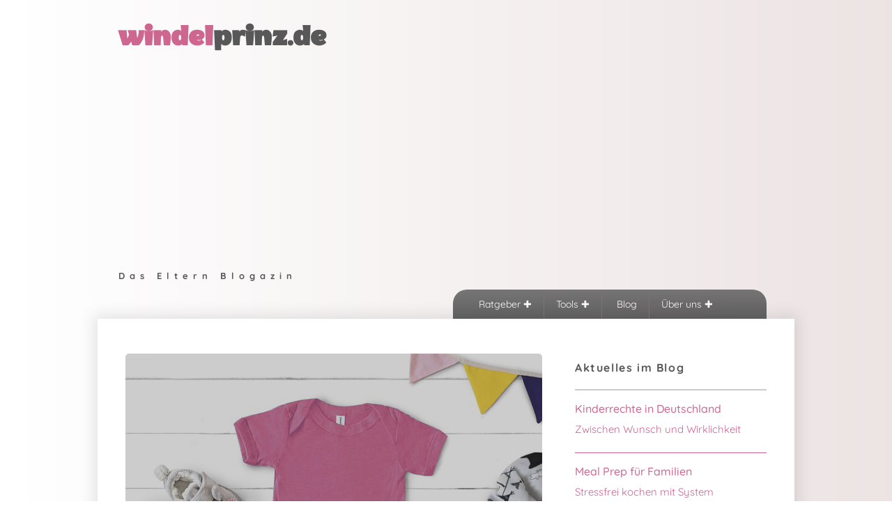

--- FILE ---
content_type: text/html;charset=ISO-8859-1
request_url: https://www.windelprinz.de/vornamen/alice
body_size: 65263
content:





<!DOCTYPE html PUBLIC "-//W3C//DTD XHTML 1.0 Strict//EN" "http://www.w3.org/TR/xhtml1/DTD/xhtml1-strict.dtd">
<html lang="de" xmlns="http://www.w3.org/1999/xhtml" prefix="og: http://ogp.me/ns#">
<head>
<!--<base href="/windelprinz.de/" />--> 
<base href="https://www.windelprinz.de/" />
<title>Vorname Alice - Bedeutung, Herkunft & Details</title>
<meta http-equiv="Content-Type" content="text/html; charset=ISO-8859-1" />
<meta name="handheldfriendly" content="true" />
<meta name="keywords" content="Vornamen, Alice" />
<meta name="news_keywords" content="Vornamen, Alice" />
<meta name="author" content="windelprinz.de" />
<meta name="date" content="2019-11-27T11:37:00+02:00" />
<meta property="article:published_time"	content="2019-11-27T11:37:00+02:00" />
<meta property="article:modified_time" content="2025-03-13T15:18:00+02:00" />
<meta property="og:updated_time" content="2025-03-13T15:18:00+02:00" />
<meta name="description" content="Hier findest du alle wichtigen Informationen zum weiblichen Vornamen Alice im Überblick. Erfahre mehr über Alice." />

<meta name="robots" content="index,follow,noodp,noydir" />

<!-- <meta name="viewport" content="width=device-width, initial-scale=1, maximum-scale=1, user-scalable=0" /> -->
<link rel="shortcut icon" href="/favicon.ico">
<link rel="icon" type="image/png" href="/favicon.png" sizes="192x192">
<link rel="apple-touch-icon" sizes="180x180" href="/apple-touch-icon.png">
<meta name="msapplication-TileColor" content="#CE6790">
<meta name="msapplication-TileImage" content="/mstile-144x144.png">
<link rel="canonical" href="https://www.windelprinz.de/vornamen/alice" />
<link rel="alternate" media="only screen and (max-width: 640px)" href="https://www.windelprinz.de/vornamen/alice"/>
<!-- <link rel="alternate" type="application/rss+xml" title="Vorname Alice im Überblick" href="https://www.windelprinz.de/vornamen/alice" /> -->
<meta name="viewport" content="width=device-width, initial-scale=1.0">
<!--<meta property="twitter:card" content="photo" />-->
<meta name="twitter:card" content="summary_large_image" />
<meta name="twitter:description" content="Hier findest du alle wichtigen Informationen zum weiblichen Vornamen Alice im Überblick." />
<meta name="twitter:title" content="Vorname Alice - Bedeutung, Herkunft & Details" />
<meta name="twitter:site" content="@windelprinz" />
<meta name="twitter:creator" content="@windelprinz" />
<meta name="twitter:image" content="https://www.windelprinz.de/baby-und-kleinkind/vornamen.jpg" type="image/jpg" />
<meta property="og:locale" content="de_DE" />
<meta property="og:type" content="article" />
<meta property="og:title" content="Vorname Alice - Bedeutung, Herkunft & Details" />
<meta property="og:description" content="Hier findest du alle wichtigen Informationen zum weiblichen Vornamen Alice im Überblick." />
<meta property="og:url" content="https://www.windelprinz.de/vornamen/alice" />
<meta property="og:site_name" content="windelprinz.de" />
<meta property="og:image" content="https://www.windelprinz.de/baby-und-kleinkind/vornamen.jpg" type="image/jpg" />


<!-- Fonts hosted locally / DSGVO -->
<!-- <link href="OLD_https://fonts.googleapis.com/css2?family=Wendy+One&display=swap" rel="stylesheet"> -->
<!-- <link href="OLD_https://fonts.googleapis.com/css2?family=Quicksand:wght@400;500;600&display=swap" rel="stylesheet"> --> 
<!-- Fonts hosted locally / DSGVO  -->


<style>
#MR{
    margin-bottom: 30px; 
}
#MR1 {
width: 280px !important;
}
@media only screen and (max-width:1024px) {
	#BB{
        padding-top: 0px !important;
    }    
	//body {background: green}
}
@media screen and (max-width: 990px) {
	//body {background: pink}
}
@media screen and (max-width: 960px) {
	//body {background: violet}
}
@media screen and (max-width: 767px) {	
	//body {background: grey}
}
@media only screen and (min-width:641px) {
    //body {background: brown}
}
@media only screen and (max-width: 640px) {	
	//body {background: yellow}
}
@media screen and (max-width: 479px) {	
	//body {background: red}
}
@media screen and (max-width: 360px) {	
	//body {background: orange}
}
@media screen and (max-width: 320px) {	
	//body {background: blue}
}
</style>
<style>
@font-face {
  font-family: 'Wendy One';
  font-style: normal;
  font-weight: 400;
  font-display: block;
  src: url('_css/ttf/WendyOne-Regular.ttf') format('truetype')
}
@font-face {
  font-family: 'Quicksand';
  font-style: normal;
  font-weight: 300;
  font-display: swap;
  src: url(_css/ttf/Quicksand-Light.ttf) format('truetype');
}
@font-face {
  font-family: 'Quicksand';
  font-style: normal;
  font-weight: 400;
  font-display: swap;
  src: url(_css/ttf/Quicksand-Regular.ttf) format('truetype');
}
@font-face {
  font-family: 'Quicksand';
  font-style: normal;
  font-weight: 500;
  font-display: swap;
  src: url(_css/ttf/Quicksand-Medium.ttf) format('truetype');
}
@font-face {
  font-family: 'Quicksand';
  font-style: normal;
  font-weight: 600;
  font-display: swap;
  src: url(_css/ttf/Quicksand-SemiBold.ttf) format('truetype');
}
@font-face {
  font-family: 'Quicksand';
  font-style: normal;
  font-weight: 700;
  font-display: swap;
  src: url(_css/ttf/Quicksand-Bold.ttf) format('truetype');
}
@font-face {
	font-family: Braille;
	src: url('_css/ttf/Braille-1lA2.ttf');
}
@font-face {
    font-family: DeutschesFingerABC;
    src: url('_css/ttf/DeutschesFingerABC.ttf');
}
html {
	-webkit-text-size-adjust: 100%
}
html, body {
	height: 100%
}
body {
	height: 100%;
	margin: 0px;
	padding: 0px;
	font-family: "Quicksand", sans-serif;
	font-weight: 400;
	font-size: 15px;
   	color: #373737;
	background: #ECE3E3;  /* fallback for old browsers */
	background: -webkit-linear-gradient(to right, #FFFFFF, #ECE3E3);  /* Chrome 10-25, Safari 5.1-6 */
	background: linear-gradient(to right, #FFFFFF, #ECE3E3); /* W3C, IE 10+/ Edge, Firefox 16+, Chrome 26+, Opera 12+, Safari 7+ */
	border: none;
	position: relative;
	-webkit-text-size-adjust: 100%;
	-ms-text-size-adjust: 100%;
	text-rendering: optimizeLegibility;
	-webkit-font-smoothing: antialiased
}
h1, h2, h3, .h1, .h2, .h3 {
	font-family: "Quicksand", sans-serif;
	margin: 0;
	padding: 0;
	display: block;
	width: 100%;
	text-align: left;
	-moz-hyphens: none;
	-o-hyphens: none;
	-webkit-hyphens: none;
	-ms-hyphens: none;
	hyphens: none;
}
h1, .h1 {	
	font-size: 26px;
	font-weight: 500;
	line-height: 1.5em;
	color: #585858
}
h2, .h2 {
	font-weight: 400;
	font-size: 24px;
	line-height: 1.4em;
	color: #585858
}
h3, .h3 {
	font-family: "Quicksand", sans-serif;
	font-size: 18px;
	font-weight: 600;
	line-height: 1.4em;
	color: #CE6790
}
p, ol, ul {
	margin-top: 0px
}
p, ul li, ol li {
	line-height: 180%
}
small, .grey {
	color: #585858
}
.pink {
	color: #CE6790
}
ul, ol {
	text-indent: 0px;
	margin-left: 0px
}
ul.check {
	list-style: none
}
.check li:before {
	content: '\25FC';
	color: #CE6790
}
b, strong, .b {
    font-weight: bold;
}
a, a:hover {
	text-decoration: none;	
	color: #CE6790
}
a img {
	border: none
}
blockquote {
	padding: 0 12px;
	margin-left: 0px;
	margin-right: 0px;
	border-left: 10px solid #CE6790
}
div:has(> .cm-content-ad) {
  //display:none;
}
.affiliate, .affiliate:hover, .affiliate:focus{
	text-decoration: underline;
	text-decoration-style: dotted;
	font-weight: bold;
}
.google-auto-placed{
	padding-bottom:15px;
}
.banner {
	margin: 0px;
	margin-top: 10px;
	margin-bottom: 10px;
	min-width: 100%;	
	box-sizing: border-box;
}
.braille {
	font-family: "Braille";	
	font-size: 24px;
	color: #000
}
.buttonLink-dark, .buttonLink-dark2, .buttonLink-light, .buttonLink-transparent {
	width: 100%;
	max-width: 350px;
	padding: 15px;
	margin-bottom: 5px;
	text-align: left;
	font-family: "Quicksand", sans-serif;
	font-weight: bold;
	font-size: 16px;
	background: #585858;
	border: 1px solid #585858;
	border-radius: 8px;
	color: #FFF;
	text-align: center;
	text-decoration: none;
	cursor: pointer
}
.buttonLink-transparent {
	background: transparent;
	color: #585858
}
.buttonLink-light {
	padding-left: 25px;	
	text-align: left;
	background: #FFF;
	color: #585858;
}
.buttonLink-dark2 {
	padding-left: 25px;
	text-align: left;
}
.buttonLink-light:hover {
	color: #CE6790;
	border: 2px solid #CE6790
}
.centerWrapper {
	padding-left: 20px
}
.clearfix {
	clear: both
}
#colophon {
	max-width: 1000px;
	margin: 0px auto;
	padding-bottom: 15px
}
.container {
	max-width: 1000px;
	margin: 0px auto;
	padding: 0px;
	text-align: justify;
	-moz-hyphens: auto;
	-o-hyphens: auto;
	-webkit-hyphens: auto;
	-ms-hyphens: auto;
	hyphens: auto
}
#contentFull, #contentSmaller {
	border: none;
	float: left
}
#contentFull {
	width: 100%
}
#contentSmaller {
	width: 65%;
	max-width: 600px;
}
#contentSmaller figure {
	display: block;
	margin: 0px;
	margin-bottom: 10px;
	min-width: 100%;
	border: none
}
#contentSmaller figure img, #contentSmaller amp-img {
	width: 100%;
	border-radius: 5px
}
#contentSmaller figcaption {
	margin-left: 5px
}
.crumble {
	clear: both;
	opacity: 0;
	height: 5px;
}
#datepicker {
	z-index: 9999 !important
}
.dfinger {
    font-family: "DeutschesFingerABC"; 
    font-size: 60px;
    color: #000;
    line-height: 50px;
}
#eingabe, #eingabe2, #ausgabe {
	padding: 20px;
	border: 1px solid #ccc;
	border-radius: 5px; 
}
#eingabe {
	border: none;
	background: #CE6790;
	color: #fff
}
#eingabe h1, #eingabe h2, #eingabe .h1, #eingabe .h2 {
	color: #fff
}
#eingabe .buttonLink-transparent,
.headline-box .buttonLink-transparent {
	color: #fff;
	border: 1px solid #fff
}
#eingabe2 {
	background: #8b8795;
	background: url('kinderwunsch/eisprungrechner.jpg');
	background-repeat: no-repeat;
	background-size: contain;
	background-size: auto 75%;
	background-position: 95% 35%
}
#ausgabe .pink1 {
	background: #CE6790;
	background-image: -ms-linear-gradient(right, #FFF -50%, #CE6790 200%);
	background-image: -moz-linear-gradient(right, #FFF -50%, #CE6790 200%);
	background-image: -o-linear-gradient(right, #FFF -50%, #CE6790 200%);
	background-image: -webkit-gradient(linear, right top, left top, color-stop(-50, #FFFFFF), color-stop(200, #CE6790));
	background-image: -webkit-linear-gradient(right, #FFF -50%, #CE6790 200%);
	background-image: linear-gradient(to left, #FFF -50%, #CE6790 200%)
}
#ausgabe .pink2 {
	background: #CE6790;
	background-image: -ms-linear-gradient(left, #FFF -50%, #CE6790 200%);
	background-image: -moz-linear-gradient(left, #FFF -50%, #CE6790 200%);
	background-image: -o-linear-gradient(left, #FFF -50%, #CE6790 200%);
	background-image: -webkit-gradient(linear, left top, right top, color-stop(-50, #FFFFFF), color-stop(200, #CE6790));
	background-image: -webkit-linear-gradient(left, #FFF -50%, #CE6790 200%);
	background-image: linear-gradient(to right, #FFF -50%, #CE6790 200%)
}
#ausgabe .noBorder {
	border: none;
	border-collapse: collapse
}
#ausgabe .highlight {
	color: #CE6790;
	font-weight: bold
}
#ausgabe .noHyph, .noHyph {
	-ms-hyphens: none;
	-webkit-hyphens: none;
	hyphens: none;
	text-align: justify
}
.floater_left {
	float: left;
	margin: 10px;
	margin-right: 20px;
	margin-left: 0px
}
.fluid-width-video-wrapper {
	width: 100%;
	max-width: 598px;
	position: relative;
	padding: 0;	
}
.fluid-width-video-wrapper iframe, .fluid-width-video-wrapper object,
	.fluid-width-video-wrapper embed {
	position: absolute;
	top: 0;
	left: 0;
	width: 100%;
	height: 100%;
	border-radius: 5px;
}
#stickyfooter {
	background-color: transparent;
	color: transparent;
	position: fixed;
	right: 20px;
	bottom: 20px;
	width: 50px;
	height: 50px;
	padding: 0px;
	margin: 0px;
	border: none
}
#stickyfooter a#scrollup {
	z-index: 999;
	border: none;
	opacity: 0.5;
	filter: alpha(opacity = 50)
}
#stickyfooter a#scrollup div#scrollupImg {
	width: 50px;
	height: 50px;
	color: transparent;
	background: transparent;
	background-image: url('images/icon_up.png');
	background-repeat: no-repeat;
	background-size: 100%;
	padding: 0;
	margin: 0;
	border: none
}
#stickyfooter a#scrollup:hover, footer a#scrollup:focus {
	opacity: 1;
	filter: alpha(opacity = 100)
}
@keyframes footer_fadeIn { 
100%{opacity: 1}
20%{opacity:1}
0%{opacity:0}
}
#header-content {
	margin: 0 30px;
	padding: 0px;
	padding-top: 30px;
	margin-bottom: -20px
}
.headline-box, .headline-box2, .headline-box3{
	margin: 0px;
	margin-top: 10px;
	margin-bottom: 10px;
	min-width: 100%;	
	border-radius: 5px;
	-webkit-border-radius: 5px;
	-webkit-appearance: none;
	-webkit-box-sizing: border-box;
	-moz-box-sizing: border-box;
	box-sizing: border-box;
	padding: 15px;
}
.headline-box {
	color: #fff;
	background: #CE6790;
	border: none;	
}
.headline-box a, .headline-box h1, .headline-box h2, .headline-box h3, .headline-box small  {
	color: #fff;
}
.headline-box2 {
	color: #373737;
	background-color: #f0f0f0;
	border: 1px solid #ccc;	
}
.headline-box3 {
    color: #373737;
    background-color: #ffffff;
    border: 1px solid #ccc; 
}
.headline-box2 h1, .headline-box2 h2, .headline-box2 h3,.headline-box2 small,
.headline-box3 h1, .headline-box3 h2, .headline-box3 h3,.headline-box3 small {
	color: #373737
}
.headline-box a:not(.affiliate), .headline-box2 a:not(.affiliate), .headline-box3 a:not(.affiliate){
	text-decoration: underline;
	font-weight: bold;
}
.hoverette {
	max-height: 200px
}
.hoverette img, .hoverette img:focus {
	-webkit-transition: all 0.5s ease;
	-moz-transition: all 0.5s ease;
	-o-transition: all 0.5s ease;
	-ms-transition: all 0.5s ease;
	transition: all 0.5s ease
}
.hoverette img:hover {
	-webkit-transform: rotate(-10deg);
	-moz-transform: rotate(-10deg);
	-o-transform: rotate(-10deg);
	-ms-transform: rotate(-10deg);
	transform: rotate(-10deg)
}
hr {
	margin: 30px auto;
	border: 0;
	border-top: 1px solid #CE6790;
	text-align: center
}
.hyphenate_auto {
	-ms-word-break: auto;
	word-break: auto;
	-webkit-hyphens: auto;
	-moz-hyphens: auto;
	hyphens: auto
}
.hyphenate_manual {
	-ms-word-break: manual;
	word-break: manual;
	-webkit-hyphens: manual;
	-moz-hyphens: manual;
	hyphens: manual
}
img .alignleft {
	float: left
}
img .aligncenter {
	margin: 0px auto
}
img .alignright {
	float: right
}
.list-style, .list-style-disc {
	margin: 0px 10px 0px 50px;
	padding: 0px;
}
.list-style{
	list-style-type: decimal
}
.list-style-disc {
	list-style-type: disc
}
.list-style li, .list-style-disc li {
	padding: 5px 5px 5px 5px
}
.list-style li li, .list-style-disc li li {
	padding: 0px 0px 0px 0px;
	list-style-type: none
}
.list-style1 {
	margin: 0px;
	padding: 0px;
	list-style: none;
	font-family: 'Quicksand', sans-serif;
	color: #777
}
.list-style1 a {
	color: #CE6790
}
.list-style1 li {
	padding: 5px 0px 5px 0px;
	border-top: 1px solid #CE6790
}
.list-style1 h3, .list-style1 .h3 {
	padding: 10px 0px 5px 0px;
	font-size: 12pt;
	font-weight: 500;
	color: #CE6790
}
.list-style1 .first {
	border-top: 0px;
	//padding-top: 0px;
}
.list-style1 .posted {
	padding: 0px 0px 0px 0px
}
.list-style2 {
	margin: 0px;
	padding: 0px;
	list-style: none
}
.list-style2 a {
	color: #CE6790
}
.list-style2 .first {
    border-top: 0px;
	//padding-top: 0px;
}
.list-style2 li {
	padding: 10px 0px 10px 0px;
	border-top: 1px solid #CE6790
}
.mustHaves {
	table-layout: fixed;
	width: 100%
}
.mustHaves td {
	max-width: 25%;
	padding: 0px;
	margin: 0px
}
.mustHaves td .space {
	width: 10%
}
.mustHave {
	max-height: 100%;
	max-width: 100%;
	height: auto;
	width: auto;
	border: 1px solid #ccc;
	border-radius: 5px;
	-webkit-box-shadow: 5px 5px 5px #888;
	-moz-box-shadow: 5px 5px 5px #888;
	box-shadow: 5px 5px 5px #888;
	inset
	0
	0
	10px
	#000
}
#mustHave_01, #mustHave_02, #mustHave_03, #mustHave_04, #mustHave_05, #mustHave_06, #mustHave_07, #mustHave_08, #mustHave_09, #mustHave_10, #mustHave_11, #mustHave_12 {
	position: relative;
	left: 0px;
	top: 0px;
	opacity: 1;
	overflow: visible
}
#mustHave_01 {
	transform: rotate(15deg);
	animation: fadeIn 3s;
}
#mustHave_02 {
	transform: rotate(-15deg);
	animation: fadeIn 20s
}
#mustHave_03 {
	transform: rotate(-20deg);
	animation: fadeIn 10s
}
#mustHave_04 {
	transform: rotate(15deg);
	animation: fadeIn 9s
}
#mustHave_05 {
	transform: rotate(-25deg);
	animation: fadeIn 15s
}
#mustHave_06 {
	transform: rotate(15deg);
	animation: fadeIn 20s
}
#mustHave_07 {
	transform: rotate(-5deg);
	animation: fadeIn 2s
}
#mustHave_08 {
	transform: rotate(30deg);
	animation: fadeIn 5s
}
#mustHave_09 {
	transform: rotate(-15deg);
	animation: fadeIn 15s
}
#mustHave_10 {
	transform: rotate(20deg);
	animation: fadeIn 25s0s
}
#mustHave_11 {
	transform: rotate(-15deg);
	animation: fadeIn 8s
}
#mustHave_12 {
	transform: rotate(15deg);
	animation: fadeIn 13s
}
#noSidepanel {
	width: 100%;
	float: left;
	padding: 0px;
	margin-bottom: 20px;
	border: none
}
#noSidepanel .advNoSide {
	float: left;
	margin: 0px;
	padding: 0px;
	min-width: 120px;
	text-align: right
}
#noSidepanel .spacer {
	float: left;
	margin: 0px;
	padding: 0px;
	min-width: 10px;
	text-align: right
}
#noSidepanel iframe {
	margin: 0px
}
.noSidepanel_singleItem {
	max-width: 300px;
	padding: 0px
}
.noSidepanel_singleItem figure, .noSidepanel_singleItem figure a,
	.noSidepanel_singleItem figure p, .noSidepanel_singleItem figure a img,
	.noSidepanel_singleItem figure img {
	margin: 0px
}
.noSidepanel_singleItem_512 {
    max-width: 512px !important;
}
#contentSmaller .noSidepanel_singleItem figure img {
	border-radius: 0px
}
#contentSmaller .singleItem figure img {
	border-radius: 0px
}
.no_display {
	display: none
}
.not_mobile {
	display: true
}
#page, #page_print {
	overflow: hidden;
	padding: 40px;
	border: none
}
#page h2, #page .h2 {
	padding-bottom: 20px
}
.radio {
	display: block;
	position: relative;
	line-height: 2.2;
	padding-left: 40px;
	margin-bottom: 12px;
	cursor: pointer;
	-webkit-user-select: none;
	-moz-user-select: none;
	-ms-user-select: none;
	user-select: none
}
.radio input {
	position: absolute;
	opacity: 0;
	cursor: pointer
}
.radio .checkmark {
	position: absolute;
	top: 0;
	left: 0;
	height: 30px;
	width: 30px;
	border: solid 1px #CE6790;
	border-radius: 50%;
	background-color: #eee
}
.radio:hover input ~.checkmark {
	background-color: #ccc
}
.radio input:checked ~.checkmark {
	background-color: #fff
}
.radio .checkmark:after {
	content: "";
	position: absolute;
	display: none
}
.radio input:checked ~.checkmark:after {
	display: block
}
.radio .checkmark:after {
	top: 6px;
	left: 6px;
	width: 18px;
	height: 18px;
	border-radius: 50%;
	background: #CE6790;
}
/* Customize the label (the container) */
.checkbox-container {
  display: block;
  position: relative;
  padding-left: 35px;
  margin-bottom: 12px;
  cursor: pointer;
  font-weight: 600;
  color: #CE6790;
  -webkit-user-select: none;
  -moz-user-select: none;
  -ms-user-select: none;
  user-select: none;
}
/* Hide the browser's default checkbox */
.checkbox-container input {
  position: absolute;
  opacity: 0;
  cursor: pointer;
  height: 0;
  width: 0;
}
/* Create a custom checkbox */
.checkbox-container .checkmark {
  position: absolute;
  top: 0;
  left: 0;
  height: 25px;
  width: 25px;
  background-color: #eee;
  border: solid 1px #CE6790;
  border-radius: 8px;
}
/* On mouse-over, add a grey background color */
.checkbox-container:hover input ~ .checkmark {
  background-color: #ccc;
}
/* When the checkbox is checked, add a pink background */
.checkbox-container input:checked ~ .checkmark {
  background-color: #CE6790;
}
/* Create the checkmark/indicator (hidden when not checked) */
.checkbox-container .checkmark:after {
  content: "";
  position: absolute;
  display: none;
}
/* Show the checkmark when checked */
.checkbox-container input:checked ~ .checkmark:after {
  display: block;
}
/* Style the checkmark/indicator */
.checkbox-container .checkmark:after {
  left: 9px;
  top: 5px;
  width: 5px;
  height: 10px;
  border: solid white;
  border-width: 0 3px 3px 0;
  -webkit-transform: rotate(45deg);
  -ms-transform: rotate(45deg);
  transform: rotate(45deg);
} 
.shareMe img {
	width: 50px;
	height: 50px
}
.shareMe2 img {
	width: 32px;
	height: 32px
}
.shareMe3 img {
	width: 15px;
	height: 15px
}
#sidepanel, #sidepanel2 {
	width: 280px;
	float: right;
	text-align: left;
	border: none;
	padding: 0px;
	padding-left: 5px
}
#sidepanel #sidebox1, #sidepanel2 #sidebox1,
#sidepanel #sidebox2, #sidepanel2 #sidebox2 {
	float: left;
	width: 100%; 
	margin-bottom: 30px;
	border: none
}
#sidepanel #sidebox1 .h2, #sidepanel #sidebox2 .h2,
#sidepanel2 #sidebox1 .h2, #sidepanel2 #sidebox2 .h2 {
	font-family: "Quicksand", sans-serif;
	font-weight: bold;
    border-bottom: 2px solid #ccc;
    color: #585858;
    font-size: 16px;
    letter-spacing: 0.1em;
    text-align: left;
}
#sidepanel .advSide {
	float: left;
	margin: 0px;
	padding: 0px;
}
#sidepanel p, #sidepanel2 p{
	 width:100%;
}
#sidepanel iframe, #sidepanel2 iframe {
	margin: 0px
}
.singleItem {
	max-width: 560px;
	overflow-x: no-display;
	padding: 0px
}
.singleItem figure, .singleItem figure ins, .singleItem figure img {
	margin: 0px;
	overflow-x: no-display
}
#site-title {
	display: block;
	width: 100%;
	margin: 0;
	margin-bottom: 5px;
	padding: 0;
	font-family:'Wendy One',sans-serif;
	font-weight: 600;
	font-size:2.8em;
	color: #CE6790;
	line-height: 46px;
	text-align: left
}
#site-description {
	font-family: "Quicksand", sans-serif;
	font-weight: bold;
	font-size: 13px;
	line-height: 1.62em;
	color: #585858;
	letter-spacing: 7px
}
#site-title a {
	color: #111;
	text-decoration: none
}
#supplementary, #supplementary #first {
	padding-top: 0px;
	background-color: transparent
}
#supplementary #first aside {
	background-color: transparent
}
.tables{
	border-collapse: collapse;
	border-radius: 5px;
	overflow: hidden;
    overflow-x:auto;
	width: 100%;
    display: block;
    text-align: left;
}
.tables th {
	background-color: #585858;
	color: #fff;
}
.tables td{
	border-top: 3px solid white;
}
.tables tr {
	background-color: #ccc;
	color: #585858
}
.tables tr:nth-child(even) {
  background-color: #E8E8E8;
}
.tables tr:hover, .tables tr:hover a, .tables tr:hover h3 {
	background-color: #CE6790;
	color: #fff !important;
}
.tables th, .tables td {
	padding: 8px;
}
.tables .notice {
	background-color: #CE6790;
	color: #fff
}
.tables .notice a, .tables .notice h3{
    color: #fff
}
.text-align-left {
	text-align: left
}
.text-align-center {
	text-align: center
}
.formLong, .formMedium, .formShort {
	box-sizing: border-box;
	display: block;
	float: none;
	text-decoration: none;
	color: #CE6790;
	padding: 7.5px 7.5px;
	margin-bottom: 10px;
	margin-right: 10px;
	border: 1px solid #CE6790;
	border-radius: 8px;
	background: #fff;
	padding: 7.5px 7.5px;
	overflow: hidden;
	font-family: 'Quicksand', sans-serif;
	font-size: 14px;
	line-height: 20px;
	text-align: left;
	list-style: none
}
.formLong {
	width: 100%;
	max-width: 580px
}
.formMedium {
	width: 100%;
	max-width: 300px
}
.formShort {
	width: 100%;
	max-width: 145px
}
select.formLong, select.formMedium, select.formShort {
	height: 38px;
}
.textReadOnly {
	background: #CE6790;
	color: #fff
}
.textwidget {
	margin: 10px
}
.tooltip {
	display: inline;
	position: relative
}
.tooltip:hover:after {
	background: #333;
	background: rgba(0, 0, 0, .8);
	border-radius: 5px;
	bottom: 26px;
	color: #fff;
	content: attr(title);
	left: 20%;
	padding: 5px 15px;
	position: absolute;
	z-index: 99;
	width: 220px
}
content: attr (title);.tooltip:hover:before {
	border: solid;
	border-color: #333 transparent;
	border-width: 6px 6px 0 6px;
	bottom: 20px;
	content: "";
	left: 50%;
	position: absolute;
	z-index: 99
}
#ui-datepicker-div{
    z-index: 999999 !important;
}
.underline, .underline a{
	text-decoration: underline;
}
.vgwort{
	position:absolute;
	top:0;
	right:0;
	border: none;
}
#wrapper, #wrapper_print {
	overflow: hidden;
	background: #FFF;
	box-shadow: 0px 0px 20px 5px rgba(0, 0, 0, .10);
}
@media screen and (min-width: 961px) {
	.noSidepanel_singleItem {
		display: none
	}
	#noSidepanel .advNoSide, #noSidepanel figcaption {
		display: none
	}
	#sidepanel .advSide, #sidepanel2 .advSide {
		//display: true
	}
}
@media screen and (max-width: 960px) {
	.noSidepanel_singleItem {
		display: true
	}
	#noSidepanel .advNoSide, #noSidepanel figcaption {
		display: true
	}
	#sidepanel .advSide, #sidepanel2 .advSide {
		//display: none
	}
}
@media screen and (max-width: 640px) {
	.noSidepanel_singleItem {
		display: true
	}
	#noSidepanel .advNoSide, #noSidepanel figcaption {
		display: true
	}
	#sidepanel .advSide, #sidepanel2 .advSide {
		//display: none
	}
}
@media only screen and (pointer: coarse) {
}
@media all {
	.page-break {
		display: none
	}
	.print {
		display: none
	}
}
@media print {
	body {
		background: none !important
	}
	figure, iframe, nav {
		display: none !important
	}
	#contentFull, #contentSmaller {
		max-width: 100%;
		width: 100%
	}
	#header {
		margin-top: 0px;
		padding-top: 0px
	}
	#colophon, #noSidepanel, .noSidepanel_singleItem, #sidepanel,
		#socialShare, #stickyInfo {
		display: none !important
	}
	#wrapper {
		border-radius: 0;
		border: none;
		-webkit-box-shadow: none;
		-moz-box-shadow: none;
		box-shadow: none
	}
}
@media only screen and (max-width:1024px) {
	.container {
		width: 960px
	}
	#colophon {
		width: 960px
	}
	#header-content {
		margin: 0 25px;
		margin-bottom: -20px;
		padding-top: 25px
	}
	.hoverette {
		max-height: 200px
	}
	#page, #page_print {
		padding: 25px
	}
	//body {background: green}
}
@media screen and (max-width: 990px) {
	.container {
		width: 910px
	}
	#colophon {
		width: 910px
	}
	//body {background: pink}
}
@media screen and (max-width: 960px) {
	.container {
		width: 720px
	}
	#colophon {
		width: 720px
	}
	#contentFull, #contentSmaller {
		max-width: 100%;
		width: 100%
	}
	#header-content {
		margin: 0 20px;
		margin-bottom: -14px;
		padding-top: 20px
	}
	#wrapper {
		border-radius: 0px;
		width: 718px;
	}
	.mustHaves .hoverette {
		max-height: 160px
	}
	.mustHaves .mustHave {
		max-height: 180px
	}
	.not_mobile {
		display: none
	}
	#page, #page_print {
		padding: 20px
	}
	#sidepanel, #sidepanel2 {
		width: 100%;
		float: left;
		text-align: left;
		border: none;
		padding: 0px
	}
	#sidepanel #sidebox1, #sidepanel2 #sidebox1 {
		float: left;
		max-width: 280px;
		min-width: 100px;
		margin-right: 6%;
		border: none
	}
	#sidepanel #sidebox2, #sidepanel2 #sidebox2 {
		float: left;
		max-width: 280px;
		min-width: 100px; //
		margin-left: 3%;
		border: none
	}
	#sidepanel .advSide, #sidepanel2 .advSide {
		float: left;
		margin: 0px;
		padding: 0px;
	}
	#sidepanel #sidebox1, #sidepanel2 #sidebox1,
	#sidepanel #sidebox2, #sidepanel2 #sidebox2 {
		margin-bottom: 10px;
	}
	#sidepanel iframe, #sidepanel2 iframe {
		margin: 0px
	}
	#site-description {
		padding-bottom: 10px
	}
	//body {background: violet}
}
@media screen and (max-width: 767px) {
	.container {
		width: 600px
	}
	#wrapper {
		width: 598px;
	}
	#colophon {
		width: 600px
	}
	#header-content {
		text-align: left;
		padding-top: 16px;
		margin-bottom: -4px
	}
	.list-style {
		margin: 0px 0px 0px 30px
	}
	#site-title {
		margin-bottom: 0px
	}
	#site-description {
		padding-top: 1px;
		padding-bottom: 0px
	}
	//body {background: grey}
}
@media only screen and (min-width:641px) {
	.display_640 {
		display: none
	}
}
@media only screen and (max-width: 640px) {
	.container {
		width: 460px
	}
	#wrapper {
		width: 458px;
	}
	#colophon {
		width: 460px
	}
	.hide_220 {
		display: none
	}
	.list-style {
		margin: 0px 10px 0px 20px
	}
	.mustHaves .hoverette {
		max-height: 120px
	}
	.mustHaves .mustHave {
		max-height: 160px
	}
	#page, #page_print {
		padding: 15px
	}
	.no_display_640 {
		display: none !important
	}
	#site-description {
		padding-top: 1px;
		margin-bottom: 14px
	}
	//body {background: yellow}
}

@media screen and (max-width: 479px) {
	body {
		padding-left: 0px;
		padding-right: 0px
	}
	.container {
		width: 100%
	}
	#wrapper {
		border: 0px;
		width: 100%
	}
	#colophon {
		width: 100%
	}
	#contentSmaller{
		margin-right: 15px;
	}	
	#contentSmaller figure {
		margin-top: -15px;
		margin-left: -15px;
		margin-right: -15px;
		border-radius: 0px;
	}	
	#contentSmaller figure img {
		border-radius: 0;
		width: 100%;
	}
	.banner {
		margin-top: 0px;
		margin-left: -15px;
		margin-right: -15px;
		border: 0px;
	}	
	.banner img{
		width: 100%;
	}	
	.headline-box, .headline-box2, .headline-box3,
    .headline-box figure, .headline-box2 figure, .headline-box3 figure {
		margin-top: 0px;
		margin-left: -15px;
		margin-right: -15px;
		border-radius: 0px;
		border: 0px;
	}	
	.headline-box figure img, 
    .headline-box2 figure img, 
    .headline-box3 figure img{
		border-radius: 0;
		width: 100%;
	}	
	#eingabe, #eingabe2, #ausgabe {
		margin-top: -15px;
		margin-left: -15px;
		margin-right: -15px;
        margin-bottom: -15px;
		border: none;
		border-radius: 0px
	}
	#header-content {
		margin: 0 15px;
		padding-top: 15px
	}
	.list-style {
		margin: 0px 0px 0px 20px
	}
	.mobile-margin-bt-zero{
		margin-bottom: 0px;
	}
	.mobile-margin-top-m15{
		margin-top: -15px !important;
	}
	.mobile-header-menu {
		margin-top: 0px
	}
	.mustHaves .hoverette {
		max-height: 100px
	}
	.mustHaves .mustHave {
		max-height: 140px
	}
	.noSidepanel_singleItem figure, .singleItem figure {
		margin: 0px;
		padding-left: 15px;
		padding-right: 15px
	}
	#site-description {
		padding-top: 5px;
		margin-bottom: 10px
	}
	#site-title {
		line-height: 36px
	}
	#wrapper, #wrapper_print {
		border: none;
		border-radius: 0;
	}
	//body {background: red}
}
@media screen and (max-width: 360px) {
	.mobile-menu-text {
		font-size: 14px
	}
	//body {background: orange}
}
@media screen and (max-width: 320px) {
	#header-content {
		margin: 0 10px;
		padding-top: 10px
	}
	.mustHaves .hoverette {
		max-height: 80px
	}
	.mustHaves .mustHave {
		max-height: 120px
	}
	#page, #page_print {
		padding: 10px
	}
	#site-description {
		font-size: 12px;
		padding-top: 5px;
		margin-bottom: 5px
	}
	#site-title {
		font-size: 2.5em
	}	
	//body {background: blue}
}
@media ( pointer :coarse) {
	.checkbox-container input[type="checkbox"], input[type="radio"] {
		width: 40px;
		height: 40px;
		border: none;
		border-radius: 40px;
		background: #CE6790
	}
}
</style>
<style>.slideshow-container, .slideshow-container2, .blogpreview-container{display: table;max-width: 1000px;width: 100%;position: relative;border-radius: 5px;margin-top: 10px;margin-bottom: 10px}.slideshow-container .mySlides, .slideshow-container2 .mySlides2{display: none}.blogpreview-container .myPreview{display: true}.dot{cursor: pointer;height: 15px;width: 15px;margin: 0 2px;background-color: #bbb;border-radius: 50%;display: inline-block;transition: background-color 0.6s ease}.active, .dot:hover{background-color: #717171}.slideshow-container img, .slideshow-container2 img,.blogpreview-container img{border-radius: 5px;width: 100%;vertical-align: middle}.slideshow-container .gradient, .slideshow-container2 .gradient,.blogpreview-container .gradient{position: absolute;bottom: 0px;width: 100%;height: 100%;border-radius: 5px}.slideshow-container .gradient, .blogpreview-container .gradient{background-color: rgba(88, 88, 88, 0.3)}.slideshow-container2 .gradient{background-color: rgba(255, 255, 255, 0.7)}.slideshow-container .text, .slideshow-container2 .text,.blogpreview-container .text{color: #fff;font-size: 32px;font-weight: normal;letter-spacing: 1px;position: absolute;bottom: 0px;width: 100%;height: 100%;text-align: center;display: flex;align-items: center;justify-content: center}.slideshow-container .text, .blogpreview-container .text{color: #fff}.slideshow-container2 .text{color: #585858}.slideshow-container2 .text:hover{background-color: rgba(88, 88, 88, 0.1);color: #585858}.slideshow-container .text2, .slideshow-container2 .text2,.blogpreview-container .text2{font-size: 15px;position: absolute;bottom: 0px;width: 100%;text-align: center}.slideshow-container2 .text2{color: #585858}.blogpreview-container .text2{color: #fff}.slideshow-container .text:hover, .blogpreview-container .text:hover{background-color: rgba(255, 255, 255, 0.5);color: #585858}.slideshow-container .text:hover .numbertext{color: #585858}.blogpreview-container .text:hover .text2{color: #585858}.slideshow-container .numbertext, .slideshow-container2 .numbertext,.blogpreview-container .numbertext{color: #f2f2f2;font-size: 12px;padding: 8px 12px;position: absolute;top: 0; left: 0}.slideshow-container .fade, .slideshow-container2 .fade,.blogpreview-container .fade{-webkit-animation-name: fade;-webkit-animation-duration: 1.5s;animation-name: fade;animation-duration: 1.5s}@-webkit-keyframes fade{from{opacity: .4}to{opacity: 1}}@keyframes fade{from{opacity: .4}to{opacity: 1}}@media only screen and (max-width: 479px){.slideshow-container, .slideshow-container2, .blogpreview-container{margin-top: 0px;margin-bottom: 0px;margin-left: -15px}.slideshow-container, .slideshow-container2, .blogpreview-container{width: 100vw}.slideshow-container, .slideshow-container img, .slideshow-container .gradient,.slideshow-container .text, .slideshow-container2,.slideshow-container2 img, .slideshow-container2 .gradient,.slideshow-container2 .text, .blogpreview-container,.blogpreview-container img, .blogpreview-container .gradient,.blogpreview-container .text{border-radius: 0px}}@media only screen and (max-width: 300px){.prev, .next, .text{font-size: 11px}}</style>

  
<!-- IAB TCF 2.0 Support -->
<script>window ['gtag_enable_tcf_support'] = true;</script> 

<!-- Ezoic privacy script -->
<script src="https://cmp.gatekeeperconsent.com/min.js" data-cfasync="false"></script>
<script src="https://the.gatekeeperconsent.com/cmp.min.js" data-cfasync="false"></script>

<!-- Ezoic header script -->
<script async src="//www.ezojs.com/ezoic/sa.min.js"></script>
<script>
    window.ezstandalone = window.ezstandalone || {};
    ezstandalone.cmd = ezstandalone.cmd || [];
</script>

<!-- Global site tag (gtag.js) - Google Analytics -->
<script async src="https://www.googletagmanager.com/gtag/js?id=G-XWM05QNKE2"></script>

<script>
  window.dataLayer = window.dataLayer || [];
  function gtag(){dataLayer.push(arguments);}
  gtag('js', new Date());

  // Initialer Consent-Status (vor der Interaktion mit Ezoic)
  gtag('consent', 'default', {
    'ad_storage': 'denied',
    'analytics_storage': 'denied',
    'ad_user_data': 'denied',
    'ad_personalization': 'denied'
  });

  gtag('config', 'G-XWM05QNKE2');
</script>



<script async src="https://pagead2.googlesyndication.com/pagead/js/adsbygoogle.js?client=ca-pub-2534501939873838" crossorigin="anonymous"></script>

<meta name="google-ad-manager-publisher-id" content="pub-2534501939873838" />
<meta name="google-ad-manager-network-code" content="22547432557" />


</head>
<body id="maincontent">

<style>
#header {
	padding: 0px
}

.toggle, [id^=drop] {
	display: none
}

nav {
	position: relative;
	z-index: 99999;
	margin: 0;
	padding: 0;
	margin-top: 16px;
	margin-right: 40px;
	padding-left: 20px;
	-webkit-box-sizing: border-box;
	-moz-box-sizing: border-box;
	box-sizing: border-box;
	float: right;
	background: #3d3d3d;
	background: -moz-linear-gradient(#585858, #3d3d3d);
	background: -o-linear-gradient(#585858, #3d3d3d);
	background: -webkit-gradient(linear, 0% 0%, 0% 100%, from(#585858),
		to(#3d3d3d));
	background: -webkit-linear-gradient(#585858, #3d3d3d);
	opacity: 0.8;
	border-radius: 20px 20px 0 0;
	width: 450px;
	-moz-box-sizing: border-box
}

.menu {
	z-index: 9999;
	width: 100%
}

nav:after {
	content: "";
	display: table;
	clear: both
}

nav ul {
	float: right;
	padding: 0;
	margin: 0;
	list-style: none;
	position: relative;
	background: transparent
}

nav>ul>li>#ul1 {
	border-radius: 0 0 20px 20px; //
	position: absolute;
	z-index: 9999;
	margin-left: -20px;
	width: 450px;
	background: #3d3d3d;
	opacity: 1.0
}

nav>ul>li>#ul2 {
	border-radius: 0 0 20px 20px; //
	position: absolute;
	z-index: 9999;
	margin-left: -131px;
	width: 450px;
	background: #3d3d3d;
	opacity: 1.0
}

nav>ul>li>#ul4 {
	border-radius: 0 0 20px 20px; //
	position: absolute;
	z-index: 9999;
	margin-left: -283px;
	width: 450px;
	background: #3d3d3d;
	opacity: 1.0
}

nav>ul>li>ul>li a {
	border-top: 1px dotted #ccc;
	border: 0px
}

nav>ul>li>ul>li .last {
	border-radius: 0 0 20px 20px
}

nav ul li {
	margin: 0px;
	display: inline-block;
	float: left
}

nav>ul>li {
	border-right: 1px solid #585858
}

nav>ul>li.lastItem {
	border-right: 0px
}

nav a {
	display: block;
	margin-bottom: 0px;
	color: #FFF;
	font-size: 14px;
	text-decoration: none; //
	height: 32px;
	line-height: 3em; //
	padding: 0.5em 1.2125em;
	padding: 0 1.2125em
}

nav a img {
	vertical-align: middle;
	margin-right: 10px
}

nav a:hover {
	color: #585858;
	background-color: #eee
}

nav ul ul {
	display: none;
	position: absolute;
	top: 42px;
	position: absolute;
	z-index: 9999
}

nav ul li:hover>ul {
	display: inherit
}

nav ul ul li {
	width: 100%;
	float: none;
	display: list-item;
	position: relative
}

nav ul ul ul li {
	position: relative;
	top: -60px;
	left: 170px
}

nav li>a:after {
	content: '\271A'
}

nav li>a:only-child:after {
	content: ''
}

@media all and (max-width: 960px) {
	.menu {
		position: relative
	}
	nav {
		margin: 0px;
		padding: 0px;
		width: 100%;
		border-radius: 0px;
		background: #3d3d3d;
		opacity: 0.8
	}
	.toggle+a, .menu {
		display: none
	}
	.toggle {
		display: block;
		background: transparent;
		line-height: 180%;
		padding: 10px 20px;
		color: #fff;
		font-size: 14px;
		text-decoration: none;
		border: none;
		cursor: pointer
	}
	.toggle:hover {
		background-color: #000
	}
	[id^=drop]:checked+ul {
		display: block
	}
	#menu_title {
		text-align: center
	}
	#menu_title:hover {
		background-color: #eee;
		color: #585858
	}
	nav>ul {
		border-radius: 0 0 20px 20px
	}
	nav>ul>li {
		border-right: 0px;
		border-top: 1px dotted #ccc
	}
	nav>ul>li>#ul1 {
		border-radius: 0px;
		margin-left: 0px;
		width: 100%; //
		max-width: 460px
	}
	nav>ul>li>#ul2 {
		border-radius: 0px;
		margin-left: 0px;
		width: 100%; //
		max-width: 460px
	}
	nav>ul>li>#ul4 {
		border-radius: 0px;
		margin-left: 0px;
		width: 100%; //
		max-width: 460px
	}
	nav>ul>li>ul>li .last {
		border-radius: 0px
	}
	nav>ul>li>ul>li a {
		border-radius: 0px
	}
	nav ul li {
		display: block;
		width: 100%
	}
	nav ul ul .toggle, nav ul ul a { //
		padding: 0 40px;
		padding: 0.5em 1.2125em
	}
	nav ul ul ul a {
		padding: 0 80px
	}
	nav a:hover, nav ul ul ul a {
		background-color: #000
	}
	nav ul li ul li .toggle, nav ul ul a, nav ul ul ul a { //
		padding: 0 40px;
		padding: 0.5em 1.2125em;
		color: #FFF;
		font-size: 14px
	}
	nav ul li ul li .toggle, nav ul ul a {
		background-color: #212121
	}
	nav ul #ul1 {
		top: 46px;
		float: none;
		position: static;
		color: #fff;
		float: none
	}
	nav ul #ul2 {
		top: 46px;
		float: none;
		position: static;
		color: #fff;
		float: none
	}
	nav ul #ul4 {
		top: 46px;
		float: none;
		position: static;
		color: #fff;
		float: none
	}
	nav ul ul li:hover>ul, nav ul li:hover>ul {
		display: none
	}
	nav ul ul li {
		display: block;
		width: 100%
	}
	nav ul ul ul li {
		position: static
	}
	nav a:hover {
		color: #fff
	}
}

@media all and (max-width: 330px) {
	nav>ul {
		border-radius: 0px
	}
	nav ul li {
		display: block
	}
}
</style>
<div id="header" class="container">
    <div id="header-content">
        <div class="clearfix">
            <div id="hgroup" class="site-details">
                <p id="site-title">
                    <a href="https://www.windelprinz.de/" rel="home"> <span class="pink">windel</span><span class="grey">prinz.de</span></a>
                </p>
                <p id="site-description">Das Eltern Blogazin</p>
            </div>
        </div>
    </div>
    <nav itemscope itemtype="https://schema.org/SiteNavigationElement">
        <label id="menu_title" for="drop" class="toggle">Menü &#10010;</label>
        <input type="checkbox" id="drop" />
        <ul class="menu">
            <li>
                <label for="drop-1" class="toggle">Ratgeber &#10010;</label>
                <a href="#">Ratgeber&nbsp;</a>
                <input type="checkbox" id="drop-1" />
                <ul id="ul1">
                    <li itemprop="name">
                        <a href="kinderwunsch" itemprop="url">&nbsp;Kinderwunsch</a>
                    </li>
                    <li itemprop="name">
                        <a href="schwangerschaft" itemprop="url">&nbsp;Schwangerschaft</a>
                    </li>
                    <li itemprop="name">
                        <a href="baby-und-kleinkind" itemprop="url">&nbsp;Baby & Kleinkind</a>
                    </li>
                    <li itemprop="name">
                        <a href="familie-und-freizeit" itemprop="url" class="last">&nbsp;Familie & Freizeit</a>
                    </li>
                </ul>
            </li>
            <li>
                <label for="drop-2" class="toggle">Tools &#10010;</label>
                <a href="#">Tools&nbsp;</a>
                <input type="checkbox" id="drop-2" />
                <ul id="ul2">
                    <li itemprop="name">
                        <a href="eisprungrechner" itemprop="url">&nbsp;Eisprungrechner</a>
                    </li>
                    <li itemprop="name">
                        <a href="geburtstermin-berechnen" itemprop="url">&nbsp;Geburtsterminrechner</a>
                    </li>
                    <li itemprop="name">
                        <a href="ssw-berechnen" itemprop="url">&nbsp;SSW-Rechner</a>
                    </li>
                    <li itemprop="name">
                        <a href="bmi-rechner" itemprop="url">&nbsp;Mama BMI-Rechner</a>
                    </li>
                    <li itemprop="name">
                        <a href="babynamen-generator" itemprop="url">&nbsp;Namensgenerator</a>
                    </li>
                    <li itemprop="name">
                        <a href="elterngeldrechner" itemprop="url">&nbsp;Elterngeldrechner 2025</a>
                    </li>
                    <li itemprop="name">
                        <a href="mutterschutzrechner" itemprop="url">&nbsp;Mutterschutzrechner</a>
                    </li>
                    <li itemprop="name">
                        <a href="u-untersuchungen" itemprop="url" class="last">&nbsp;U-Rechner</a>
                    </li>
                </ul>
            </li>
            <li itemprop="name">
                <a href="https://blog.windelprinz.de/" itemprop="url"> <label for="drop-3">&nbsp;Blog</label></a>
            </li>
            <li class="lastItem">
                <label for="drop-4" class="toggle">Über uns &#10010;</label>
                <a href="#">Über uns&nbsp;</a>
                <input type="checkbox" id="drop-4" />
                <ul id="ul4">
                    <li itemprop="name">
                        <a href="about" itemprop="url">&nbsp;Über Windelprinz</a>
                    </li>
                    <li itemprop="name">
                        <a href="kooperationen" itemprop="url">&nbsp;Werbung & Kooperationen</a>
                    </li>
                    <li itemprop="name">
                        <a href="impressum" itemprop="url">&nbsp;Impressum</a>
                    </li>
                    <li itemprop="name">
                        <a href="policy" itemprop="url">&nbsp;Datenschutz</a>
                    </li>
                    <li itemprop="name">
                        <a href="contact" itemprop="url" class="last">&nbsp;Kontakt</a>
                    </li>
                </ul>
            </li>
        </ul>
    </nav>
</div>

<!-- *************************************************************************************************************************************************** -->

<div id="wrapper" class="container clearfix">
	<div id="page">
		<div id="contentSmaller">  
			
						
			<div class="slideshow-container mobile-margin-top-m15">
				<a href="#"><div class="mySlides">				 
				
				<img src="baby-und-kleinkind/vornamen-maedchen.jpg" alt="Vorname Alice" title="Der Vorname Alice  - ein Überblick">
				
				 <div class="gradient"></div>
				 <div class="text">&nbsp;Alice</div>
				</div></a>
			</div>
			
			
				<small>&copy; MockupLab / Pixabay - Der Vorname Alice</small>
				<br><br>	
			
			<h1>Vorname Alice - Bedeutung, Herkunft & Details</h1>
			<br> 
			<small class="pink">Von <a href="about"><span class="b">Windelprinz Redaktion</span></a> - <time class="updated" datetime="2024-05-17T10:09:00+02:00">
			Zuletzt aktualisiert am 17. Mai 2024</time></small>
			<br><br>
				
                
            <p class="b">Hier findest du alle wichtigen Informationen zum weiblichen Vornamen Alice im Überblick.</p>
            
                        <br><div class="headline-box text-align-left mobile-margin-bt-zero">
                                <h2>Inhalt:</h2>
                                <ol class="list-style">
                                    <li>
                                        <a href="vornamen/alice#herkunft">Bedeutung & Herkunft von Alice</a>
                                    </li>                                    
                                     <li>
                                        <a href="vornamen/alice#orthographie">Orthographie</a>
                                    </li>
                                    <li>
                                        <a href="vornamen/alice#buchstabieren">Alice buchstabieren</a>
                                    </li>
                                    
                                        <li>
                                        <a href="vornamen/alice#menschen">Wer trägt den Namen Alice?</a>
                                    </li>
                                    
                                    
                                    <li>
                                        <a href="vornamen/alice#namen_1">Ähnliche weibliche Namen</a>
                                    </li>
                                    
                                    
                                    <li>
                                        <a href="vornamen/alice#namen_2">Ähnliche männliche Namen</a>
                                    </li>
                                                                        
                                    
                                </ol>
                                <br>
                            </div>    
                
            <div class="headline-box2 text-align-left mobile-margin-bt-zero">    
            <h2 id="herkunft">Bedeutung & Herkunft von Alice</h2>   		
			
			
				<p>Alice ist ein weiblicher Vorname mit germanischen Wurzeln und bedeutet &quot;die Edle&quot; oder &quot;die von Adel&quot;. Der Name ist in vielen Ländern gebräuchlich und hat durch literarische Werke wie &quot;Alice im Wunderland&quot; von Lewis Carroll Bekanntheit erlangt.
                Aktuell ist Alice einer der beliebtesten englischen/französischen/italienischen/US-amerikanischen Babynamen.
                </p><br>	
			  
            </div>         
			
            <div class="headline-box3 text-align-left mobile-margin-bt-zero">  
            <h2 id="orthographie">Orthographie</h2>   
			<h3>Länge & Phonetik</h3><br>		
            
            <p>Alice ist ein Vorname mittlerer Wortlänge, bestehend aus <span class="b">5 Buchstaben</span> und <span class="b">2 Sprechsilben</span>.
			</p><br>
			
			<h3>Pallindrom:</h3><br> 
			<p>Das Pallindrom zu Alice lautet: <span class="b">Ecila</span>.
			</p><br>			
								
			
				<h3>Anagramm-Namen:</h3><br><p>  
					<a href="/vornamen/celia">Celia</a>
				
				</p><br>	
			
			</div>   
            
            <div class="headline-box2 text-align-left mobile-margin-bt-zero">  
            <h2 id="buchstabieren">Alice buchstabieren</h2>   
				
			<p>Der Vorname Alice buchstabiert auf Deutsch, nach DIN 5009:</p>
			<p><span class="b">Anton - Ludwig - Ida - Cäsar - Emil</span></p><br>
			
			<p>Der Vorname Alice international buchstabiert, nach dem NATO-Alphabet):</p>
			<p><span class="b">Alfa - Lima - India - Charlie  - Echo</span></p><br>
			
                        
            <p>Der Vorname Alice in Braille-Schrift:</p>   
            <p><span class="braille">Alice</span>
            </p><br>
            
            <p>Der Vorname Alice im Deutschen Fingeralphabet:</p>   
            <p><span class="dfinger">Alice</span>
            </p>            
            </div>   
						
			<br><br><h2 id="geburtskarten">Persönliches Geburtsbuch für Alice (Werbung)</h2>
			<p>Hast du schon einmal über ein Geburtsbuch oder ein personalisiertes Namensbuch für Alice nachgedacht? 
            Bei unserem Partner <span class="b">Framily</span> findest du tolle Ideen.</p><br>						
					
			<figure itemscope="" itemtype="https://schema.org/Thing" role="group">
			<a rel="sponsored" href="https://www.awin1.com/cread.php?s=3856548&v=14129&q=511357&r=596601">
                <img src="https://www.awin1.com/cshow.php?s=3856548&v=14129&q=511357&r=596601" border="0">
            </a>
            <figcaption> <small>Werbung  &#9829; Geburtsbuch für Alice | <a href="https://www.awin1.com/cread.php?s=3856548&v=14129&q=511357&r=596601" target="_blank" rel="nofollow noopener">www.framily.de</a></small></figcaption>
			</figure>			
			<br>			
			<a href="https://www.awin1.com/cread.php?s=3856548&v=14129&q=511357&r=596601" title="Alle Geburts- und Namensbücher ansehen bei Framily" target="_blank" rel="nofollow noopener">
				<button class="buttonLink-transparent">Alle Namensbücher ansehen</button>
			</a><br><br><br>				
			
			
            <div class="headline-box3 text-align-left mobile-margin-bt-zero">  
				<h2 id="menschen">Wer trägt den Namen Alice?</h2><br>		
				<p>Alice Schwarzer (deutsche Journalistin und Feministin) - Alice Schwarzer ist eine bekannte deutsche Journalistin und Feministin, die für ihre Arbeit als Herausgeberin des Magazins &quot;Emma&quot; und ihre langjährige Arbeit für Frauenrechte bekannt ist.</p>
            </div>	
			
            
			
            <div class="headline-box2 text-align-left mobile-margin-bt-zero">  
                <h2 id="namen_1">Ähnliche weibliche Namen:</h2><br><p>
				<a href="/vornamen/alia">Alia</a>,&nbsp;
			
				<a href="/vornamen/alicia">Alicia</a>,&nbsp;
			
				<a href="/vornamen/alin">Alin</a>,&nbsp;
			
				<a href="/vornamen/alina">Alina</a>,&nbsp;
			
				<a href="/vornamen/alira">Alira</a>,&nbsp;
			
				<a href="/vornamen/alisa">Alisa</a>,&nbsp;
			
				<a href="/vornamen/alisha">Alisha</a>,&nbsp;
			
				<a href="/vornamen/alison">Alison</a>,&nbsp;
			
				<a href="/vornamen/alix">Alix</a>,&nbsp;
			
				<a href="/vornamen/aliya">Aliya</a>,&nbsp;
			
				<a href="/vornamen/aliyah">Aliyah</a>,&nbsp;
			
				<a href="/vornamen/alizee">Alizee</a>
			
				</p></div>	
			
			
			
			
            <div class="headline-box3 text-align-left mobile-margin-bt-zero">  
				<h2 id="namen_2">Ähnliche männliche Namen:</h2><br><p>
				<a href="/vornamen/ali">Ali</a>,&nbsp;
				
				<a href="/vornamen/aliasaf">Aliasaf</a>,&nbsp;
				
				<a href="/vornamen/alican">Alican</a>,&nbsp;
				
				<a href="/vornamen/alici">Alici</a>,&nbsp;
				
				<a href="/vornamen/alihan">Alihan</a>,&nbsp;
				
				<a href="/vornamen/alim">Alim</a>,&nbsp;
				
				<a href="/vornamen/alisan">Alisan</a>,&nbsp;
				
				<a href="/vornamen/alistair">Alistair</a>,&nbsp;
				
				<a href="/vornamen/vali">Vali</a>,&nbsp;
				
				<a href="/vornamen/vitali">Vitali</a>
				
				</p></div>
			
			
			
						
			<div class="headline-box">
			<h3>Mehr Vornamen?</h3><br>
			<p class="">Unsere Datenbank ist prall gefüllt mit aktuell <b>6,151 Vornamen</b> aus aller Welt.
			Der XXL-Namensgenerator von Windelprinz schlägt dir Namen aus 11 verschiedenen Sprachen vor. 
			<span class="b">Tipp:</span> Nutze die Suche übergreifend über alle Sprachen um die größtmögliche Auswahl
			an Vornamen zu erhalten
			und schränke diese nach deinen persönlichen Wunsch-Kriterien (wie Anfangsbuchstabe, Endung oder Länge) ein.</p><br>		
			<a href="babynamen-generator" title="Finde den schönsten Vornamen für dein Baby">
				<button class="buttonLink-transparent">Zum Babynamen-Generator</button>
			</a><br><br>			
			</div>
			
			<figure itemscope="" itemtype="https://schema.org/Thing" role="group">
			<a href="#"><img src="baby-und-kleinkind/vorname.jpg" alt="Vorname Alice"	title="Alice: Alles Wissenswerte zu diesem Vornamen..." itemprop="image" />
			</a> <figcaption> <small>&nbsp;&copy; Free-Photos / Pixabay - Der Vorname Alice</small> </figcaption> </figure><br></br>
									
		</div>	

<!-- *************************************************************************************************************************************************** -->	
	
		<aside id="sidepanel"><br>			
			
<section id="sidebox1">
    <span class="h2">Aktuelles im Blog</span>
    <ul class="list-style1">
    
       <li class="first">
            <a href="https://blog.windelprinz.de/kinderrechte-in-deutschland-zwischen-wunsch-und-wirklichkeit/"> <span class="h3">Kinderrechte in Deutschland</span>
                <p>Zwischen Wunsch und Wirklichkeit</p>
            </a>
         </li>
         <li>
            <a href="https://blog.windelprinz.de/meal-prep-fuer-familien-stressfrei-kochen-mit-system/"> <span class="h3">Meal Prep für Familien</span>
                <p>Stressfrei kochen mit System</p>
            </a>
         </li>
         <li>
            <a href="https://blog.windelprinz.de/mental-load-in-der-elternschaft-unsichtbare-aufgaben-sichtbar-machen/"> <span class="h3">Mental Load in der Elternschaft</span>
                <p>Unsichtbare Aufgaben sichtbar machen</p>
            </a>
         </li>
         <li>
            <a href="https://blog.windelprinz.de/gesunde-ernaehrung-fuer-kinder-der-realitaets-check-in-echten-familien/"> <span class="h3">Gesunde Ernährung für Kinder?</span>
                <p>Der Realitäts-Check in echten Familien</p>
            </a>
         </li>
                               
    </ul>
</section>

			<section id="sidebox2">
				<span class="h2">Mehr Lesestoff:</span>
				<ul class="list-style2">
                
                
                    <li class="first"><a href="seltene-maedchennamen">Alea bis Xenia - 40 seltene Mädchennamen</a></li>
                                
				
                <li><a href="/beliebteste-vornamen-2024">Die beliebtesten Vornamen in 2024</a></li>				
				
                
                    <li><a href="kurze-maedchennamen">Die schönsten Kurznamen für Mädchen</a></li>
                
                
                <li><a href="babynamen-generator">Zum XXL-Namensgenerator</a></li>
                <li><a href="sprueche-zur-geburt">Die 30 besten Sprüche zur Geburt</a></li>                
                
				</ul>
				<br><br>
				
				<p class="advSide">
				<span class="h2">Tipps | Werbung:</span><br>
				</p>
				
											
				<figure class="advSide"> 
					<a href="https://amzn.to/423D891" target="new" rel="nofollow">
                    <img width="300px" height="391px" alt="Das einzige Buch, das Du lesen solltest, bevor Du Deinem Kind einen Namen gibst: Die besten Vornamen und ihre Bedeutung" title="Das einzige Buch, das Du lesen solltest, bevor Du Deinem Kind einen Namen gibst: Die besten Vornamen und ihre Bedeutung" src="images/Buchtipp-Vornamen.jpg" ></a>
                    <br><br>
				</figure> 	
									
								
			</section>
		</aside>	

<!-- *************************************************************************************************************************************************** -->	
		
	
<style>
#page>#partnerships {
	float: left;
	border: none;
	width: 100%;
	max-width: 598px;
	border: 0;
	border-top: 1px solid #CE6790;
	margin-top: 20px;
}

#page>.box>#partnerships {
	border: none;
	max-width: 100%;
	border: 0;
	border-top: 1px solid #CE6790;
	margin-top: 20px;
}

#partnerships #socialButtons {
	float: left;
	min-width: 145px;
	min-height: 80px;
	display: flex;
	align-items: center; //
	border: solid
}

/*#partnerships .partnership {
	float: left;
	min-width: 95px;
	min-height: 80px;
	display: flex;
	align-items: center;
}*/

#partnerships .partnership {
	padding-right: 10px;
	float: left;
}

#partnerships .partnership .co2 {
    padding-left:3px;
	height: 80px;
	display: table-cell;
	vertical-align: bottom;
}

#partnerships .rating {
	clear: both;
	font-size: 10.5px
}
</style>
<div id="partnerships">
    <br>*)&nbsp;Diese Seite enthält gekennzeichnete
    <a class="affiliate" href="policy#dsgvo_06">Affiliate-Links</a>
    <br> <br>
    <div class="partnership">
        <a href="https://www.erfolgsfaktor-familie.de" target="_blank" rel="nofollow">
            <img src="images/Mitglied-Erfolgsfaktor-Familie.jpg" alt="Mitglied bei Erfolgsfaktor Familie" title="Mitglied bei Erfolgsfaktor Familie" height="80px" />
        </a>
    </div>
    <div class="partnership">
        <a href="https://www.provenexpert.com/windelprinz-de/?utm_source=Widget&amp;utm_medium=Widget&amp;utm_campaign=Widget" title="Kundenbewertungen &amp; Erfahrungen zu Windelprinz.de. Mehr Infos anzeigen." target="_blank" rel="noopener nofollow" style="text-decoration: none;">
            <img src="https://images.provenexpert.com/25/5f/06d51d9b8b40f778523bc2c8b0fd/widget_square_90_de_0.png" alt="Erfahrungen &amp; Bewertungen zu Windelprinz.de" width="80" height="80" style="border: 0" />
        </a>
    </div>
    <div class="partnership">
        <a href="https://www.kribbelbunt.de/siegel/" target="_blank" rel="noopener nofollow">
            <img src="images/Partner-KIDS-und-Co.jpg" alt='Gütesiegel "KIDS und Co - Empfohlen 2025"' title='Gütesiegel "KIDS und Co - Empfohlen 2025"' height="80px" />
        </a>
    </div>
    <div class="rating">
        <br>
        <a vocab="https://schema.org/" typeof="Product" title="Kundenbewertungen &amp; Erfahrungen zu windelprinz.de. Mehr Infos anzeigen." target="_blank" href="https://www.provenexpert.com/windelprinz-de/">
            <span property="review" typeof="Review"> <span property="author" typeOf="Person" name="windelprinz.de"></span>
            </span> <span property="image" src="https://images.provenexpert.com/25/5f/06d51d9b8b40f778523bc2c8b0fd/windelprinz-de_medium_1586938266.jpg"></span> Das <span property="description">Eltern Blogazin</span> <span property="name">windelprinz.de</span> <span property="brand" typeof="Brand"></span>
            <span property="mpn" typeof="Text"></span> <span property="sku" typeof="Text"></span> <span property="aggregateRating" typeof="AggregateRating"> <span><span></span> hat</span> <span><span property="ratingValue">4,84</span> von <span property="bestRating">5</span> Sternen<span></span></span>
                <span> | <span property="reviewCount">26</span>&nbsp;Bewertungen auf ProvenExpert.com
            </span>
            </span>
        </a>
    </div>
</div>	
	</div>	
	<div id="stickyfooter"> <a href="#maincontent" id="scrollup"><div id="scrollupImg"></div></a></div><script type="text/javascript">/*<![CDATA[ */var js_value={"transition_effect" : "fade","transition_delay" : "4000","transition_duration" : "1000"}; /*]]> */</script><script src="_js/jquery.min.js"></script><script src="_js/jquery-ui.min.js"></script><script type='text/javascript' src='https://blog.windelprinz.de/wp-content/themes/catch-box/js/catchbox-scrollup.min.js?ver=20072014'></script>

</div>
<style>#colophon, #colophon a{font-family: "Quicksand", sans-serif;font-weight: 400;font-size: 13px;color: #585858;letter-spacing: 1px;}</style><footer id="colophon" role="contentinfo"> <div id="supplementary" class="one"> <div id="first" class="widget-area" role="complementary"> <aside id="text-7" class="widget widget_text"> <div class="textwidget"> <a href="https://www.windelprinz.de" title="windelprinz.de - ein Ratgeber für Schwangere & Mamas"> &copy; 2025 windelprinz.de</a> | <a href="contact"> Kontakt</a> | <a href="impressum"> Impressum</a> | <a href="disclaimer"> Disclaimer</a> | <a href="policy"> Datenschutz</a> | <a href="sitemap"> Sitemap</a> </div><div class="textwidget"> <a href="https://www.facebook.com/windelprinz.de/" target="_blank" title="windelprinz.de bei Facebook"><img width="32px" src="images/soc2_fb.png" alt="windelprinz.de @ Facebook"/></a> <a href="https://www.instagram.com/windelprinz.de/" target="_blank" title="windelprinz.de bei Instagram"><img width="32px" src="images/soc2_insta.png" alt="windelprinz.de @ Instagram"/></a> &nbsp; </div></aside> </div></div><br></footer><script type="application/ld+json">{"@context":"https://schema.org","@type":"WebSite","name":"windelprinz.de","alternateName":" windelprinz.de &#187; Das Eltern Blogazin","url":"https://www.windelprinz.de","sameAs":["https://www.facebook.com/windelprinz.de","https://twitter.com/windelprinz","https://plus.google.com/109154663077381418661"]}</script><!-- <script src="_js/jquery.min.js"></script><script src="_js/jquery-ui.min.js"></script> --><script type='text/javascript' src='https://blog.windelprinz.de/wp-content/plugins/mystickysidebar/js/detectmobilebrowser.js?ver=1.2.3'></script><script type='text/javascript'>var mystickyside_name={"mystickyside_string" : "#sidepanel","mystickyside_content_string" : "","mystickyside_margin_top_string" : "0","mystickyside_margin_bot_string" : "0","mystickyside_update_sidebar_height_string" : "false","mystickyside_min_width_string" : "795","device_desktop" : "1","device_mobile" : "1"};</script><script type='text/javascript' src='https://blog.windelprinz.de/wp-content/plugins/mystickysidebar/js/theia-sticky-sidebar.js?ver=1.2.3'></script>


<script>
var slideIndex=0;var slideIndex2=0;var slideType="";showSlidesAuto(slideIndex);showSlides2Auto(slideIndex2);function plusSlides(n,t){showSlides(slideIndex+=n,slideType=t);} function currentSlide(n,t){showSlides(slideIndex=n,slideType=t);} function showSlidesAuto(){var i;var slides=document.getElementsByClassName("mySlides");for(i=0;i<slides.length;i++){slides[i].style.display="none";} slideIndex++;if(slideIndex>slides.length){slideIndex=1} slides[slideIndex-1].style.display="block";setTimeout(showSlidesAuto,4000);} function showSlides2Auto(){var i;var slides=document.getElementsByClassName("mySlides2");for(i=0;i<slides.length;i++){slides[i].style.display="none";} slideIndex2++;if(slideIndex2>slides.length){slideIndex2=1} slides[slideIndex2-1].style.display="block";setTimeout(showSlides2Auto,4000);} function showSlides(n){var i;var slides=document.getElementsByClassName(slideType);var dots=document.getElementsByClassName("dot");if(n>slides.length){slideIndex=1} if(n<1){slideIndex=slides.length} for(i=0;i<slides.length;i++){slides[i].style.display="none";} for(i=0;i<dots.length;i++){dots[i].className=dots[i].className.replace(" active","");} slides[slideIndex-1].style.display="block";dots[slideIndex-1].className+=" active";}
</script>

<div id="ezoic-pub-ad-placeholder-101"></div>
<script>
	ezstandalone.cmd.push(function() {
		ezstandalone.showAds(101)
	});
</script>
		
</body>
</html>

--- FILE ---
content_type: text/html; charset=utf-8
request_url: https://www.google.com/recaptcha/api2/aframe
body_size: 250
content:
<!DOCTYPE HTML><html><head><meta http-equiv="content-type" content="text/html; charset=UTF-8"></head><body><script nonce="uYo8OWai1NDqJDOL0jGaEQ">/** Anti-fraud and anti-abuse applications only. See google.com/recaptcha */ try{var clients={'sodar':'https://pagead2.googlesyndication.com/pagead/sodar?'};window.addEventListener("message",function(a){try{if(a.source===window.parent){var b=JSON.parse(a.data);var c=clients[b['id']];if(c){var d=document.createElement('img');d.src=c+b['params']+'&rc='+(localStorage.getItem("rc::a")?sessionStorage.getItem("rc::b"):"");window.document.body.appendChild(d);sessionStorage.setItem("rc::e",parseInt(sessionStorage.getItem("rc::e")||0)+1);localStorage.setItem("rc::h",'1766054258159');}}}catch(b){}});window.parent.postMessage("_grecaptcha_ready", "*");}catch(b){}</script></body></html>

--- FILE ---
content_type: text/vtt; charset=utf-8
request_url: https://video-meta.open.video/caption/EIYgG9BaJjoP/619c759fd01347b0bd0cb9f33a179b7f_de-DE.vtt
body_size: 2711
content:
WEBVTT

00:00.000 --> 00:04.599
Guten Tag und herzlich Willkommen zu diesem
Video, in dem wir uns ausführlich mit dem

00:04.599 --> 00:11.359
Ostermontag beschäftigen. Der Ostermontag ist der Tag
nach dem Ostersonntag und somit Teil der Osterfeiertage

00:11.359 --> 00:16.979
Während der Ostersonntag die Auferstehung
Jesu Christi feiert, hat der Ostermontag eine

00:16.979 --> 00:24.280
eigene Bedeutung und ist in vielen Ländern ein gesetzlicher
Feiertag. Lassen Sie uns nun tiefer in die Materie eintauchen

00:24.280 --> 00:31.719
Der Ostermontag hat eine enge Verbindung zur christlichen
Tradition. Er wird als Tag der Emmaus Jünger bezeichnet

00:31.719 --> 00:36.040
Gemäß der Bibelgeschichte begaben sich
zwei Jünger am Ostermontag auf den Weg von

00:36.040 --> 00:44.360
Jerusalem nach Emmaus. Unterwegs gesellte sich ihnen Jesus
unbemerkt bei, und sie erkannten ihn erst beim gemeinsamen Mal

00:44.360 --> 00:54.200
Diese Begebenheit wird als Zeichen der Auferstehung und Gegenwart Jesu interpretiert.
Der Ostermontag ist somit ein Tag der Freude und des Glaubens für Christen weltweit

00:54.200 --> 00:59.159
Neben seiner religiösen Bedeutung ist der
Ostermontag auch ein Tag, der von vielen Menschen

00:59.159 --> 01:08.120
für gemeinsame Aktivitäten mit der Familie genutzt wird. Oft werden Ausflüge
in die Natur unternommen, sei es ein Spaziergang im Wald oder ein Picknick

01:08.120 --> 01:14.120
im Grünen. Der Ostermontag fällt meist in den Frühling,
und die erwachmende Natur bietet eine wunderbare

01:14.120 --> 01:21.400
Kulisse für solche Unternehmungen. Es ist eine Zeit des Zusammenkommens
und der Entspannung nach den oft hektischen Vorbereitungen

01:21.400 --> 01:28.319
und Feierlichkeiten rund um das Osterfest. Der
Ostermontag ist auch reich an Bräuchen und Traditionen

01:28.319 --> 01:37.239
In einigen Regionen gibt es zum Beispiel das sogenannte Osterwasser. Dabei
handelt es sich im Wasser, das in der Nacht zum Ostermontag gesammelt wird und dem

01:37.239 --> 01:44.279
eine besondere Heilkraft zugeschrieben wird. Es wird
oft als Symbol für Reinheit und Erneuerung betrachtet

01:44.279 --> 01:51.160
Ein weiterer Brauch ist das Osterfeuer. Es wird
entzündet, um das Licht der Auferstehung zu symbolisieren

01:51.160 --> 01:58.040
Oft werden auch Ostermärkte oder Umzüge veranstaltet, bei
denen Handwerkskunst und Traditionen im Mittelpunkt stehen

01:58.040 --> 02:03.800
Jede Region hat dabei ihre eigenen speziellen
Bräuche, die den Ostermontag zu einem besonderen

02:03.800 --> 02:09.679
Tag machen. Zusammenfassend lässt sich sagen,
dass der Ostermontag weit mehr ist als nur der Tag

02:09.679 --> 02:15.559
nach Ostern. Er hat eine tiefe religiöse Bedeutung,
ist ein Tag der Gemeinschaft und bietet Raum für

02:15.559 --> 02:23.000
Bräuche und Traditionen. Ob im Kreise der Familie, in der
Natur oder bei festlichen Veranstaltungen, der Ostermontag

02:23.000 --> 02:31.880
ist ein Tag, der auf vielfältige Weise begangen werden kann. Wir hoffen, dass
Ihnen dieses Video einen umfassenden Einblick in die Welt des Ostermontags

02:31.880 --> 02:32.639
gegeben hat


--- FILE ---
content_type: text/vtt; charset=utf-8
request_url: https://video-meta.open.video/caption/lUSpnsOMQYJDADug/420c7f5e860fd8e8c4d2e6241bc0d04d_en-US.vtt
body_size: 2200
content:
WEBVTT

00:00.000 --> 00:10.360
The number 1177 is associated with the seven
worlds from which the Y is seven that symbolize

00:10.360 --> 00:15.480
the primitive seven races, the seven holy
cities, the seven sacred islands, the seven

00:15.480 --> 00:21.560
sacred seas. For many cultures, this number is a
magical number and has been used to determine prominent

00:21.560 --> 00:27.560
elements such as the seven wonders of
the world or seven wise men of Greece

00:27.560 --> 00:34.200
1177 is endowed with freedom and intuition.
People under its influence are sometimes too much

00:34.200 --> 00:39.480
If you continue to encounter this number in
your life, perhaps your worldview will soon

00:39.480 --> 00:47.040
be considerably extended. This number is among the masters.
That is, it is composed of a simple number repeated once

00:47.040 --> 00:56.960
In this way, it is energized triple. From 1177, this number acquired
the analytical gift, introspection, and wisdom of the seven

00:56.960 --> 01:02.480
who owe curiosity and attachment to freedom
from the number one, who can be seen as being

01:02.480 --> 01:08.520
able to pursue any subject or experience that
speaks to curiosity, which is not very difficult

01:08.520 --> 01:15.640
to happen. People who have this angel number can be considered
somewhat eccentric due to their enormous enthusiasm

01:15.640 --> 01:23.480
they develop for the smallest issues they face. Their analytical
gifts make them apprehend other people far more than they would like

01:23.480 --> 01:31.720
to click. Not everyone can capture everything 1177
would like to say when talking about himself, which

01:31.720 --> 01:39.520
can be a little frustrating and cause feelings of loneliness. Another
striking feature of this angel number is the intensity of dreams

01:39.520 --> 01:45.920
He is in fact considered a dreamer who devotes much
more energy to his friends than other individuals

01:45.920 --> 01:51.160
They engage in the mysterious and supernatural
with some frequency questioning the secret

01:51.160 --> 02:00.280
meaning of dreams and the nature of what comes after that. You like
to have freedom in everything you do, even within your own mind

02:00.280 --> 02:05.280
That was today's video. Thank you so much for watching. I hope
you learned something interesting about this angel number

02:05.280 --> 02:10.960
Please take a visit to angelnumber.org to
find information about other angel numbers

02:10.960 --> 02:16.880
and to show your support by liking this video
and subscribing to our channel for more content

02:16.880 --> 02:20.880
like this. Thanks again for watching
and I'll see you in the next video

02:21.160 --> 02:21.880
Bye


--- FILE ---
content_type: text/vtt; charset=utf-8
request_url: https://video-meta.open.video/caption/9OCGZqak6AGa/330e75eb07ef43f25292c938ec349b8f_de.vtt
body_size: 22388
content:
WEBVTT

00:01.400 --> 00:03.240
wir sind mal wieder auf ein Gedicht

00:03.240 --> 00:06.160
aufmerksam gemacht worden das den Titel

00:06.160 --> 00:10.080
trägt angewendete Sensibilität

00:10.080 --> 00:13.240
und es ist von Ann Cotton das eine

00:13.240 --> 00:16.198
Amerikanerin die heute aber in Wien und

00:16.199 --> 00:18.080
in Berlin lebt also auch Deutsch

00:18.080 --> 00:21.680
schreibt und wir wollen hier zeigen wie

00:21.680 --> 00:24.599
man das Gedicht verstehen kann indem man

00:24.599 --> 00:27.359
die Äußerungen des lyrischen Ichs sich

00:27.359 --> 00:31.400
erstmal klar macht äh dann die Aussagen

00:31.400 --> 00:34.680
des Gedichtes äh ermittelt dann auch das

00:34.680 --> 00:37.079
Thema feststellt das ist ja die Frage

00:37.079 --> 00:39.480
die diesen Aussagen vorausgeht

00:39.480 --> 00:41.879
eigentlich zugrunde liegt und dann

00:41.879 --> 00:44.399
zeigen wir auch noch ähm wie man eine

00:44.399 --> 00:47.719
Inhaltsbeschreibung dann äh durchführen

00:47.719 --> 00:50.079
anlegen kann äh zunächst mal sollte man

00:50.079 --> 00:51.600
ja überhaupt sich erstmal die Sache klar

00:51.600 --> 00:54.320
machen mit Stichpunkten am besten und

00:54.320 --> 00:56.000
dann erst fängt man an mit dem

00:56.000 --> 00:57.879
eigentlichen Schreiben an und dann wenn

00:57.879 --> 00:59.640
man das Thema hat kann man ja auch gut

00:59.640 --> 01:01.719
den Einleitungssatz formulieren und

01:01.719 --> 01:03.960
ähnliches mehr und wir verstehen uns

01:03.960 --> 01:07.520
hier wie ein Werkführer der eben zeigt

01:07.520 --> 01:09.920
wie man Schritt für Schritt dann eben

01:09.920 --> 01:12.119
weiterkommt und am Ende wird es um die

01:12.119 --> 01:14.400
Frage gehen wozu sind Gedichte

01:14.400 --> 01:16.960
eigentlich gut und wir zeigen dann auch

01:16.960 --> 01:18.960
am Ende wie man das alles was wir hier

01:18.960 --> 01:21.600
machen auch nachahmen kann und darauf

01:21.600 --> 01:24.079
kommt's ja eigentlich an

01:24.079 --> 01:26.240
das Gedicht unterliegt ja noch dem

01:26.240 --> 01:27.799
Urheberrecht von daher können wir das

01:27.799 --> 01:30.680
hier nicht so einfach veröffentlichen

01:30.680 --> 01:33.360
äh wir haben deshalb folgendes äh

01:33.360 --> 01:36.840
gemacht dass wir hier nur die Dinge

01:36.840 --> 01:38.240
haben stehen lassen die ganz

01:38.240 --> 01:40.840
entscheidend wichtig sind und wir gehen

01:40.840 --> 01:43.520
davon aus dass jeder ja die Textvorlage

01:43.520 --> 01:46.119
äh zur Verfügung hat und dann auch die

01:46.119 --> 01:47.680
Fixpunkte die wir jetzt besprechen

01:47.680 --> 01:50.600
werden nachvollziehen kann und wir

01:50.600 --> 01:54.000
erklären hier auf der rechten Seite was

01:54.000 --> 01:57.079
das lyrische Ich da raushaut so nennen

01:57.079 --> 01:58.600
wir das immer und so empfindet man das

01:58.600 --> 02:00.200
ja manchmal auch wenn man sich d mit

02:00.200 --> 02:01.960
einem Gedicht beschäftigen muss ist ja

02:01.960 --> 02:04.600
ein Monolog der aus vielen einfachen äh

02:04.600 --> 02:06.759
Dingen besteht die gesagt werden aber

02:06.759 --> 02:09.000
hier ist möglicherweise auch durchaus

02:09.000 --> 02:12.400
ein bisschen Dialog da gegeben fangen

02:12.400 --> 02:14.560
wir also einfach mal an wir haben am

02:14.560 --> 02:17.720
oben ganz oben die den Titel angewendete

02:17.720 --> 02:20.720
Sensibilität sensibilität heißt ja dass

02:20.720 --> 02:22.519
man besonders sensibel ist besonders

02:22.519 --> 02:25.599
viel empfindet äh wenn es um bestimmte

02:25.599 --> 02:29.000
Fragen geht und das Ganze ist hier

02:29.000 --> 02:31.920
angewendet das behauptet also das

02:31.920 --> 02:34.840
lyrische Ich zunächst einmal dann haben

02:34.840 --> 02:36.800
wir am Anfang die Zeilen da geht's um

02:36.800 --> 02:39.760
die Frage wenn der Lyrik Rat gefragt

02:39.760 --> 02:42.360
wird dann wittert sie gleich da stimmt

02:42.360 --> 02:45.560
was nicht das ist also eine Feststellung

02:45.560 --> 02:49.239
eine Erfahrung ähm wenn man mal um Rat

02:49.239 --> 02:50.840
gefragt wird darum geht es also es geht

02:50.840 --> 02:52.760
nicht einfach darum nur Freude an einem

02:52.760 --> 02:54.280
Gedicht an einem Liebesgedicht meinwegen

02:54.280 --> 02:56.599
zu haben sondern wird im Rat gefragt wie

02:56.599 --> 02:58.680
muss man das verstehen und so weiter da

02:58.680 --> 03:00.720
scheint also die Lyrik was Besonderes

03:00.720 --> 03:03.720
anzubieten ähm haben und ähm sie hat

03:03.720 --> 03:06.440
dann Witterung sie merkt sofort da

03:06.440 --> 03:08.720
stimmt was nicht und kann sich dann

03:08.720 --> 03:12.280
darum äh kümmern in den Zahlen 3 und 4

03:12.280 --> 03:14.319
dann äh geht's so ein bisschen das ist

03:14.319 --> 03:16.159
wie so eine Kavelei was stimmt denn

03:16.159 --> 03:18.400
nicht der Ton behagt ihr nicht ne was

03:18.400 --> 03:20.319
wollt ihr von mir wissen entscheidend

03:20.319 --> 03:23.920
ist also dass ähm zwar der Ton hier

03:23.920 --> 03:26.879
nicht so ähm gefällt es gibt also

03:26.879 --> 03:28.720
Spannungen anscheinend zwischen denen

03:28.720 --> 03:30.640
die Fragen stellen und dann den Leuten

03:30.640 --> 03:32.920
die in der Lyrik Antworten geben aber es

03:32.920 --> 03:35.040
ist zumindest die Bereitschaft da sich

03:35.040 --> 03:39.319
die Frage äh anzuhören und dann kommt in

03:39.319 --> 03:42.319
der Zeile 5 dann worum geht's was wollt

03:42.319 --> 03:44.000
ihr wissen was Deutschland wir besorgen

03:44.000 --> 03:46.319
müssen gemeint ist damit was Deutschland

03:46.319 --> 03:48.480
in Ordnung bringen muss und Deutschland

03:48.480 --> 03:50.519
steht hier sicherlich auch für jedes

03:50.519 --> 03:54.040
Land der Welt und jede Gesellschaft dann

03:54.040 --> 03:56.760
gibt's noch ein bisschen weitere Kabelei

03:56.760 --> 03:58.480
ähm anscheinend das weiß man nicht so

03:58.480 --> 04:00.519
ganz genau äh sind dann die Leute die

04:00.519 --> 04:02.560
die Fragen stellen die sagen ist egal

04:02.560 --> 04:05.360
ergreifend also tiefgreifend oder

04:05.360 --> 04:08.400
einfach schlicht ne am besten beides he

04:08.400 --> 04:09.840
man merkt also hier ist so eine gewisse

04:09.840 --> 04:12.200
Spannungssituation zwischen denen die

04:12.200 --> 04:14.319
Fragen stellen und gar nicht verstehen

04:14.319 --> 04:16.680
wie ein Lyriker arbeitet auf welcher

04:16.680 --> 04:19.400
Ebene und so weiter und sie sagen auch

04:19.400 --> 04:21.680
noch wir respektieren deinen Schmäh eine

04:21.680 --> 04:24.320
Schmäh ist also ein Wort das aus dem

04:24.320 --> 04:26.720
Wiener Sprachbereich kommt und so viel

04:26.720 --> 04:28.360
heißt wie Ironie jemanden so ein

04:28.360 --> 04:29.560
bisschen veräppeln auf die Schippe

04:29.560 --> 04:32.000
nehmen äh kritisieren durchaus aber

04:32.000 --> 04:35.759
nicht auf eine bösartige Art und ähm

04:35.759 --> 04:38.880
Weise so dann kommen wir zum

04:38.880 --> 04:43.199
Schlussbereich ab der Zeile 9 da sagt

04:43.199 --> 04:45.560
jetzt die Lyrik wieder das lyrische Ich

04:45.560 --> 04:49.039
über die Lyrik ähm die Lyrik scheißt auf

04:49.039 --> 04:51.280
die Vorsicht das natürlich ein ziemlich

04:51.280 --> 04:53.600
drastisches Wort und gemeint ist damit

04:53.600 --> 04:56.680
eigentlich Lyrik braucht keine Vorsicht

04:56.680 --> 05:00.919
ja Grund dafür die Lyrik ist autonom sie

05:00.919 --> 05:03.759
braucht keinen Aufstieg das heißt also

05:03.759 --> 05:05.199
muss keine Rücksicht nehmen auf

05:05.199 --> 05:08.520
irgendwelche äh Dinge das wird also hier

05:08.520 --> 05:12.280
als Normalfall äh gesagt und dann äh

05:12.280 --> 05:13.560
geht's noch einmal um die Frage ihr

05:13.560 --> 05:15.199
fragt was nötig ist was sonst ist

05:15.199 --> 05:17.320
Politik da wird also die Zeilen 2 und

05:17.320 --> 05:19.560
vier werden noch mal aufgenommen das

05:19.560 --> 05:21.560
heißt wenn es wenn man Rat braucht dann

05:21.560 --> 05:23.800
geht es meistens um Politik denn das ist

05:23.800 --> 05:26.160
ja die Kunst des Möglichen wie man so

05:26.160 --> 05:28.720
schön sagt und am Ende noch wieder mal

05:28.720 --> 05:30.280
so ein bisschen Spannung wurde schon

05:30.280 --> 05:32.160
längst gesagt man merkt also hier ist

05:32.160 --> 05:35.560
diese Spannungssituation da ähm das

05:35.560 --> 05:38.520
lyrische Ich äußert sich nicht so gerne

05:38.520 --> 05:39.960
das machen dich da eigentlich nicht so

05:39.960 --> 05:42.280
gerne dass sie sich da lange erklären

05:42.280 --> 05:46.520
also etwas genervter Hinweis ähm das ähm

05:46.520 --> 05:48.720
entscheidende ist aber dann dass am Ende

05:48.720 --> 05:52.280
heißt das Abkratzen der Oberschicht das

05:52.280 --> 05:53.520
hat jetzt nichts damit zu tun dass

05:53.520 --> 05:55.600
irgendeine Oberschicht abkratzen soll

05:55.600 --> 05:57.880
sondern es ist damit gemeint dass die

05:57.880 --> 05:59.960
Dinge vor unseren Augen ein bisschen

05:59.960 --> 06:02.000
verborgen liegen weil viele Leute auch

06:02.000 --> 06:04.000
Interessen haben dass das nicht so ganz

06:04.000 --> 06:06.520
sichtbar wird und die Lyriker sind ja

06:06.520 --> 06:09.800
sehr sensibel und sie kratzen die ab und

06:09.800 --> 06:12.000
können dann die Probleme darunter

06:12.000 --> 06:15.120
freilegen dies also so als Versuch ne

06:15.120 --> 06:18.599
dieses Gedicht zu verstehen indem man

06:18.599 --> 06:21.120
sich einfach anschaut was macht das

06:21.120 --> 06:23.440
lyrische Ich diese berühmten Äußerungen

06:23.440 --> 06:26.639
und Monolog ist hier eher ein Dialog

06:26.639 --> 06:27.960
weil das lyrische ich sie auch ein

06:27.960 --> 06:29.800
bisschen vorstellt wie die Leute mit

06:29.800 --> 06:31.720
Fragen auf sie zukommen und auch in

06:31.720 --> 06:35.199
einem Ton zum Teil der dem lyrischen Ich

06:35.199 --> 06:38.560
nicht gefällt

06:40.199 --> 06:42.160
ja wenn man dann die Äußerungen des

06:42.160 --> 06:45.240
lyrischen Ichs geklärt hat kann man sie

06:45.240 --> 06:48.160
zu Aussagen des Gedichtes zusammen

06:48.160 --> 06:50.120
fassen das sind gewissermaßen die

06:50.120 --> 06:52.080
Antworten auf eine zugrunde liegende

06:52.080 --> 06:54.800
Frage die man noch gar nicht kennt und

06:54.800 --> 06:56.400
am besten macht das in der Wei macht man

06:56.400 --> 06:58.120
das in der Weise dass man sagt das

06:58.120 --> 07:01.479
Gedicht zeigt das Gedicht macht deutlich

07:01.479 --> 07:03.440
schauen uns mal die Möglichkeiten an

07:03.440 --> 07:05.759
einmal dass Lyrik also Dichtung immer

07:05.759 --> 07:08.080
dann gefragt wird wenn etwas nicht

07:08.080 --> 07:11.599
stimmt es also Probleme gibt Rat gefragt

07:11.599 --> 07:14.280
wird bei der Erklärung der Probleme kann

07:14.280 --> 07:16.599
die Lyrik auf Vorsicht verzichten

07:16.599 --> 07:19.879
behauptet das Gedicht weil sie die Lyrik

07:19.879 --> 07:21.479
nicht mit Aufstieg rechnet keine

07:21.479 --> 07:23.759
Karriere machen muss und jetzt kommt

07:23.759 --> 07:26.120
etwas das haben wir hier rot markiert

07:26.120 --> 07:29.039
das sind also Dinge wo man sich gleich

07:29.039 --> 07:30.599
ein paar kritische Anmerkungen machen

07:30.599 --> 07:32.479
kann warum eigentlich nicht brauchen

07:32.479 --> 07:34.400
Lyriker kein Geld müssen sie nicht

07:34.400 --> 07:35.960
Rücksicht nehmen auf das was von Ihnen

07:35.960 --> 07:38.680
erwartet wird sei es von den Lesern sie

07:38.680 --> 07:39.879
wollen ihre Bücher ja auch wieder

07:39.879 --> 07:42.440
verkaufen oder der Verlag hat bestimmte

07:42.440 --> 07:44.560
Anforderungen also das ist hier doch ein

07:44.560 --> 07:47.319
bisschen sehr vordergründig und darüber

07:47.319 --> 07:49.840
kann man zumindest hinterher diskutieren

07:49.840 --> 07:51.879
auf jeden Fall ist die Lyrik bereit und

07:51.879 --> 07:53.840
in der Lage sich mit Politik zu

07:53.840 --> 07:56.360
beschäftigen also mit dem was alle

07:56.360 --> 07:58.360
angeht das ist ja eine mit Politik

07:58.360 --> 08:01.000
gemeint und das tut die Lyrik indem sie

08:01.000 --> 08:04.039
die Oberschicht abkratzt also das was

08:04.039 --> 08:07.120
die Realität verdeckt offen bleibt im

08:07.120 --> 08:10.639
Gedicht warum die Lyrik also die Leute

08:10.639 --> 08:14.440
die sie schreiben äh das kann die Lyrik

08:14.440 --> 08:16.400
ne hier muss man die Überschrift wohl

08:16.400 --> 08:19.280
einbeziehen denn da heißt es ja hier

08:19.280 --> 08:22.240
angewendete Sensibilität und das heißt

08:22.240 --> 08:25.280
wohl dem kann man auch zustimmen dass äh

08:25.280 --> 08:27.960
Lyriker natürlich äh wie alle anderen

08:27.960 --> 08:30.960
Dichter auch besonders äh Leute sind die

08:30.960 --> 08:33.159
genau hinschauen

08:33.159 --> 08:34.279
äh und das wird in dem Gedicht

08:34.279 --> 08:36.880
angewendet allerdings Vorsicht führt zu

08:36.880 --> 08:40.159
eine Sensibilität immer zur Wahrheit

08:40.159 --> 08:43.080
auch da das behauptet das Gedicht hier

08:43.080 --> 08:45.800
äh einfach man weiß ja auch je tiefer

08:45.800 --> 08:48.040
jemand in eine Materie einsteigt desto

08:48.040 --> 08:50.680
mehr kann er sich in ihr verlieren äh

08:50.680 --> 08:52.480
und für Schriftsteller gilt sicherlich

08:52.480 --> 08:55.480
auch irren ist menschlich und auch die

08:55.480 --> 08:57.920
Frage kann beim Abkratzen nicht auch

08:57.920 --> 09:00.920
etwas zerstört werden ja das ist auch

09:00.920 --> 09:03.640
durchaus Gründe gibt äh dem anderen

09:03.640 --> 09:06.040
nicht am frühen Morgen schon zu sagen du

09:06.040 --> 09:08.040
siehst aber heute ganz ganz schlecht aus

09:08.040 --> 09:09.360
mit du machst das wohl nicht mehr lange

09:09.360 --> 09:11.120
oder so etwas da merkt man natürlich

09:11.120 --> 09:13.600
auch dass das nicht so einfach ist mit

09:13.600 --> 09:16.680
dem Abkratzen äh so einer Oberschicht

09:16.680 --> 09:19.959
und als Thema ergibt sich dann die Frage

09:19.959 --> 09:22.399
was die Lyrik leisten kann wenn sie um

09:22.399 --> 09:24.880
Rat gefragt wird und dann taucht

09:24.880 --> 09:27.720
natürlich die Frage auf äh ist das schon

09:27.720 --> 09:30.200
ausreichend für die Funktion von Lyrik

09:30.200 --> 09:31.760
aber das Gedicht beschränkt sich eben

09:31.760 --> 09:34.160
auf diese Frage wenn sie in politischen

09:34.160 --> 09:35.880
gesellschaftlichen Dingen um Rat gefragt

09:35.880 --> 09:37.839
wird daneben gibt es natürlich auch

09:37.839 --> 09:39.800
andere Gedichte die einfach nur schön

09:39.800 --> 09:42.079
sein sollen die eine in Stimmung bringen

09:42.079 --> 09:45.240
die auch von daher ganz unpolitisch sein

09:45.240 --> 09:48.079
können so viiel also zu den Äußerungen

09:48.079 --> 09:51.800
und ähm zu den Aussagen und auch zum

09:51.800 --> 09:54.800
Thema

09:55.320 --> 09:57.600
ja jetzt versuchen wir mal eine

09:57.600 --> 09:59.839
Inhaltsbeschreibung zu formulieren im

09:59.839 --> 10:01.880
Idealfall macht man das alles ja vorher

10:01.880 --> 10:03.600
macht sich nur ein paar Notizen das kann

10:03.600 --> 10:05.279
man am Text natürlich auch machen dann

10:05.279 --> 10:07.040
mit dem Losschreiben beginnen das hängt

10:07.040 --> 10:10.000
auch von der Zeit ab die man hat äh aber

10:10.000 --> 10:11.720
bei der Inhaltsbeschreibung spätestens

10:11.720 --> 10:13.800
geht es darum das was man da alles

10:13.800 --> 10:15.640
verstanden hat bei den Äußerungen des

10:15.640 --> 10:18.399
Gedichtes eben auch in einen Text zu

10:18.399 --> 10:20.320
bringen und wir haben das mal so

10:20.320 --> 10:22.839
probiert in dem Gedicht angewendete

10:22.839 --> 10:25.240
Sensibilität von Ann Cotton geht es um

10:25.240 --> 10:28.279
die Frage was Lyrik leisten kann wenn

10:28.279 --> 10:30.720
sie um Rat gefragt wird da kann man also

10:30.720 --> 10:33.600
das Thema einbauen und jetzt äh fasst

10:33.600 --> 10:36.120
man einfach einige Zeilen zusammen das

10:36.120 --> 10:37.600
sind eigentlich hier zwei Teile im

10:37.600 --> 10:39.920
Gedicht in den Zahlen 1 bis 8 wird

10:39.920 --> 10:42.600
erstmal deutlich gemacht was es äh dass

10:42.600 --> 10:44.519
es dann um die Frage geht was

10:44.519 --> 10:46.720
Deutschland wohl stellvertretend für

10:46.720 --> 10:49.440
alle Länder in Ordnung bringen muss das

10:49.440 --> 10:51.240
ist also die Ausgangssituation die

10:51.240 --> 10:53.839
Problemsituation und in den Zeilen 9 bis

10:53.839 --> 10:56.360
13 gibt es dann die allgemeine Antwort

10:56.360 --> 10:58.360
dass die Lyrik hier etwas im Bereich

10:58.360 --> 11:01.160
politischer Fragen leisten kann weil sie

11:01.160 --> 11:04.000
unabhängig ist und daher unvorsichtig

11:04.000 --> 11:06.959
sein kann und weil in Gedichten eine

11:06.959 --> 11:09.680
besondere Sensibilität für Probleme

11:09.680 --> 11:11.800
sichtbar wird das ist natürlich die

11:11.800 --> 11:15.160
Sensibilität der Dichter die die Lyrik

11:15.160 --> 11:17.959
schreiben was dann zum Abkratzen von

11:17.959 --> 11:20.600
Oberschichten führen kann die die

11:20.600 --> 11:23.000
Realität verbergen das wäre also jetzt

11:23.000 --> 11:26.800
so ein Beispiel wie man eben aus den ähm

11:26.800 --> 11:29.320
Äußerungen die man verstanden hat dann

11:29.320 --> 11:31.760
einige Zeilen zusammenfasst und dann

11:31.760 --> 11:36.720
eine Inhaltsbeschreibung gibt

11:37.839 --> 11:39.480
ja fangen wir mal mit den Bildern hier

11:39.480 --> 11:41.800
unten an wir hatten die Idee das

11:41.800 --> 11:45.959
Freirubbeln des Dichters mal in ähm

11:45.959 --> 11:48.320
einem in einem muss natürlich heißen

11:48.320 --> 11:52.000
hier so mal in einem Bild zu zeigen und

11:52.000 --> 11:55.399
hier links gibt es die Chat GPT Lösung

11:55.399 --> 11:58.360
und rechts haben wir es Gemini machen

11:58.360 --> 12:01.079
lassen und uns hat die Variante rechts

12:01.079 --> 12:03.079
eigentlich besonders gut gefallen weil

12:03.079 --> 12:04.560
man da einfach sieht dass da oben so

12:04.560 --> 12:07.200
eine Goldschicht äh ist hier

12:07.200 --> 12:09.519
entsprechend kann man das deutlich sehen

12:09.519 --> 12:11.920
und die wird dann freigekratzt und unter

12:11.920 --> 12:14.120
der Goldschicht ist dann eine

12:14.120 --> 12:15.800
schwierigere Schicht da bleibt durchaus

12:15.800 --> 12:18.079
ein bisschen Gold auch erhalten aber

12:18.079 --> 12:22.000
auch andere Dinge zeigen sich äh so dass

12:22.000 --> 12:23.480
dann ein tieferer Blick in die

12:23.480 --> 12:26.440
Verhältnisse eben möglich wird so kommen

12:26.440 --> 12:29.639
wir also jetzt mal zu dem ähm zu der

12:29.639 --> 12:31.959
Frage wie wir das Gedicht geknackt ähm

12:31.959 --> 12:34.360
haben das äh empfehlen wir ja zur

12:34.360 --> 12:36.560
Nachahmung

12:36.560 --> 12:38.839
nicht gleich mit dem Schreiben beginnen

12:38.839 --> 12:41.040
sondern erstmal das Gedicht verstehen

12:41.040 --> 12:42.639
das muss auf jeden Fall erstmal

12:42.639 --> 12:44.360
passieren und bei diesem Gedicht ist das

12:44.360 --> 12:46.240
nicht so ganz einfach da muss man schon

12:46.240 --> 12:47.639
einige Mühe drauf verwenden andere

12:47.639 --> 12:48.959
Dichte sind einfacher dann geht das

12:48.959 --> 12:50.839
schneller und die Lehrkraft sollte

12:50.839 --> 12:52.279
natürlich wenn es um eine Klausur eine

12:52.279 --> 12:54.320
Klassenarbeit äh geht dann da

12:54.320 --> 12:56.920
entsprechend auch Rücksicht drauf nehmen

12:56.920 --> 12:59.120
und je nachdem wie die Zeit ist äh macht

12:59.120 --> 13:01.360
man das eben ganz kurz nur so am Text

13:01.360 --> 13:03.480
gewissermaßen oder man macht sich da ein

13:03.480 --> 13:05.760
paar Stichpunkte die man dann hinterher

13:05.760 --> 13:08.160
ausschreiben kann als erstes geht es

13:08.160 --> 13:10.800
darum was das lyrische Ich eigentlich

13:10.800 --> 13:13.639
sagt diese Äußerungen dann werden diese

13:13.639 --> 13:15.839
Äußerungen zu Aussagen des Gedichtes

13:15.839 --> 13:18.839
zusammengefasst

13:19.160 --> 13:22.480
ähm und äh aus diesen Antworten diese

13:22.480 --> 13:24.639
Aussagen sind eigentliche Antworten auf

13:24.639 --> 13:27.920
eine versteckte Frage Problemstellung

13:27.920 --> 13:31.079
die haben wir dann ja auch äh ermittelt

13:31.079 --> 13:33.360
und äh dann kann man mit dem Schreiben

13:33.360 --> 13:36.760
der Einleitung äh beginnen und der da

13:36.760 --> 13:38.360
braucht man ja das Thema dafür meistens

13:38.360 --> 13:39.760
auch und dann die Inhaltsbeschreibung

13:39.760 --> 13:41.959
wie es eben gemacht haben und dann kann

13:41.959 --> 13:43.519
man sich den übrigen Aufgaben noch

13:43.519 --> 13:45.839
zuwenden die uns hier erstmal nicht

13:45.839 --> 13:48.600
interessieren weil es uns nur darum ging

13:48.600 --> 13:51.680
zu helfen wie man ein Gedicht möglichst

13:51.680 --> 13:55.600
schnell und sicher verstehen kann

13:55.600 --> 13:58.040
wie immer legen wir die Dokumentation

13:58.040 --> 14:01.440
und auch mögliche Fragen und Antworten

14:01.440 --> 14:03.920
die sich ergeben haben auf dieser Seite

14:03.920 --> 14:06.320
ab die packen wir wie immer zu den Infos

14:06.320 --> 14:08.160
zum Video und hier oben werden wir einen

14:08.160 --> 14:11.920
Button äh einfügen im Abspannen dass man

14:11.920 --> 14:13.600
ein drauf klicken muss wir freuen uns

14:13.600 --> 14:15.839
über Fragen und Anregungen vor allen

14:15.839 --> 14:17.920
Dingen auch äh dass uns selbst mal

14:17.920 --> 14:20.199
Gedichte geschickt äh werden bei denen

14:20.199 --> 14:23.000
es Probleme äh gibt äh das machen wir

14:23.000 --> 14:24.160
eigentlich ganz gerne das sind

14:24.160 --> 14:26.320
Herausforderungen und in diesem Falle

14:26.320 --> 14:28.440
war es ja auch so und manchmal kommt es

14:28.440 --> 14:30.560
dann hinterher auch zu Korrekturen noch

14:30.560 --> 14:32.279
Ergänzungen und eben Antworten auf

14:32.279 --> 14:34.880
Fragen und das findet man dann alles auf

14:34.880 --> 14:38.079
ähm dieser Seite entsprechend wir freuen

14:38.079 --> 14:39.959
uns natürlich wenn unser Kanal abonniert

14:39.959 --> 14:42.079
wird mit Glocke dass man also sofort

14:42.079 --> 14:44.000
dann auch einen Ton hört wenn was Neues

14:44.000 --> 14:47.079
wieder da ist und es wäre auch schön

14:47.079 --> 14:50.160
wenn unser Kanal empfohlen wird denn

14:50.160 --> 14:51.800
viele andere haben auch

14:51.800 --> 14:54.639
Fragen und wir versuchen denen zu helfen

14:54.639 --> 14:57.399
und wünschen auf jeden Fall allen viel

14:57.399 --> 15:00.399
Erfolg


--- FILE ---
content_type: text/vtt; charset=utf-8
request_url: https://video-meta.open.video/caption/9OCGZqak6AGa/330e75eb07ef43f25292c938ec349b8f_de.vtt
body_size: 22352
content:
WEBVTT

00:01.400 --> 00:03.240
wir sind mal wieder auf ein Gedicht

00:03.240 --> 00:06.160
aufmerksam gemacht worden das den Titel

00:06.160 --> 00:10.080
trägt angewendete Sensibilität

00:10.080 --> 00:13.240
und es ist von Ann Cotton das eine

00:13.240 --> 00:16.198
Amerikanerin die heute aber in Wien und

00:16.199 --> 00:18.080
in Berlin lebt also auch Deutsch

00:18.080 --> 00:21.680
schreibt und wir wollen hier zeigen wie

00:21.680 --> 00:24.599
man das Gedicht verstehen kann indem man

00:24.599 --> 00:27.359
die Äußerungen des lyrischen Ichs sich

00:27.359 --> 00:31.400
erstmal klar macht äh dann die Aussagen

00:31.400 --> 00:34.680
des Gedichtes äh ermittelt dann auch das

00:34.680 --> 00:37.079
Thema feststellt das ist ja die Frage

00:37.079 --> 00:39.480
die diesen Aussagen vorausgeht

00:39.480 --> 00:41.879
eigentlich zugrunde liegt und dann

00:41.879 --> 00:44.399
zeigen wir auch noch ähm wie man eine

00:44.399 --> 00:47.719
Inhaltsbeschreibung dann äh durchführen

00:47.719 --> 00:50.079
anlegen kann äh zunächst mal sollte man

00:50.079 --> 00:51.600
ja überhaupt sich erstmal die Sache klar

00:51.600 --> 00:54.320
machen mit Stichpunkten am besten und

00:54.320 --> 00:56.000
dann erst fängt man an mit dem

00:56.000 --> 00:57.879
eigentlichen Schreiben an und dann wenn

00:57.879 --> 00:59.640
man das Thema hat kann man ja auch gut

00:59.640 --> 01:01.719
den Einleitungssatz formulieren und

01:01.719 --> 01:03.960
ähnliches mehr und wir verstehen uns

01:03.960 --> 01:07.520
hier wie ein Werkführer der eben zeigt

01:07.520 --> 01:09.920
wie man Schritt für Schritt dann eben

01:09.920 --> 01:12.119
weiterkommt und am Ende wird es um die

01:12.119 --> 01:14.400
Frage gehen wozu sind Gedichte

01:14.400 --> 01:16.960
eigentlich gut und wir zeigen dann auch

01:16.960 --> 01:18.960
am Ende wie man das alles was wir hier

01:18.960 --> 01:21.600
machen auch nachahmen kann und darauf

01:21.600 --> 01:24.079
kommt's ja eigentlich an

01:24.079 --> 01:26.240
das Gedicht unterliegt ja noch dem

01:26.240 --> 01:27.799
Urheberrecht von daher können wir das

01:27.799 --> 01:30.680
hier nicht so einfach veröffentlichen

01:30.680 --> 01:33.360
äh wir haben deshalb folgendes äh

01:33.360 --> 01:36.840
gemacht dass wir hier nur die Dinge

01:36.840 --> 01:38.240
haben stehen lassen die ganz

01:38.240 --> 01:40.840
entscheidend wichtig sind und wir gehen

01:40.840 --> 01:43.520
davon aus dass jeder ja die Textvorlage

01:43.520 --> 01:46.119
äh zur Verfügung hat und dann auch die

01:46.119 --> 01:47.680
Fixpunkte die wir jetzt besprechen

01:47.680 --> 01:50.600
werden nachvollziehen kann und wir

01:50.600 --> 01:54.000
erklären hier auf der rechten Seite was

01:54.000 --> 01:57.079
das lyrische Ich da raushaut so nennen

01:57.079 --> 01:58.600
wir das immer und so empfindet man das

01:58.600 --> 02:00.200
ja manchmal auch wenn man sich d mit

02:00.200 --> 02:01.960
einem Gedicht beschäftigen muss ist ja

02:01.960 --> 02:04.600
ein Monolog der aus vielen einfachen äh

02:04.600 --> 02:06.759
Dingen besteht die gesagt werden aber

02:06.759 --> 02:09.000
hier ist möglicherweise auch durchaus

02:09.000 --> 02:12.400
ein bisschen Dialog da gegeben fangen

02:12.400 --> 02:14.560
wir also einfach mal an wir haben am

02:14.560 --> 02:17.720
oben ganz oben die den Titel angewendete

02:17.720 --> 02:20.720
Sensibilität sensibilität heißt ja dass

02:20.720 --> 02:22.519
man besonders sensibel ist besonders

02:22.519 --> 02:25.599
viel empfindet äh wenn es um bestimmte

02:25.599 --> 02:29.000
Fragen geht und das Ganze ist hier

02:29.000 --> 02:31.920
angewendet das behauptet also das

02:31.920 --> 02:34.840
lyrische Ich zunächst einmal dann haben

02:34.840 --> 02:36.800
wir am Anfang die Zeilen da geht's um

02:36.800 --> 02:39.760
die Frage wenn der Lyrik Rat gefragt

02:39.760 --> 02:42.360
wird dann wittert sie gleich da stimmt

02:42.360 --> 02:45.560
was nicht das ist also eine Feststellung

02:45.560 --> 02:49.239
eine Erfahrung ähm wenn man mal um Rat

02:49.239 --> 02:50.840
gefragt wird darum geht es also es geht

02:50.840 --> 02:52.760
nicht einfach darum nur Freude an einem

02:52.760 --> 02:54.280
Gedicht an einem Liebesgedicht meinwegen

02:54.280 --> 02:56.599
zu haben sondern wird im Rat gefragt wie

02:56.599 --> 02:58.680
muss man das verstehen und so weiter da

02:58.680 --> 03:00.720
scheint also die Lyrik was Besonderes

03:00.720 --> 03:03.720
anzubieten ähm haben und ähm sie hat

03:03.720 --> 03:06.440
dann Witterung sie merkt sofort da

03:06.440 --> 03:08.720
stimmt was nicht und kann sich dann

03:08.720 --> 03:12.280
darum äh kümmern in den Zahlen 3 und 4

03:12.280 --> 03:14.319
dann äh geht's so ein bisschen das ist

03:14.319 --> 03:16.159
wie so eine Kavelei was stimmt denn

03:16.159 --> 03:18.400
nicht der Ton behagt ihr nicht ne was

03:18.400 --> 03:20.319
wollt ihr von mir wissen entscheidend

03:20.319 --> 03:23.920
ist also dass ähm zwar der Ton hier

03:23.920 --> 03:26.879
nicht so ähm gefällt es gibt also

03:26.879 --> 03:28.720
Spannungen anscheinend zwischen denen

03:28.720 --> 03:30.640
die Fragen stellen und dann den Leuten

03:30.640 --> 03:32.920
die in der Lyrik Antworten geben aber es

03:32.920 --> 03:35.040
ist zumindest die Bereitschaft da sich

03:35.040 --> 03:39.319
die Frage äh anzuhören und dann kommt in

03:39.319 --> 03:42.319
der Zeile 5 dann worum geht's was wollt

03:42.319 --> 03:44.000
ihr wissen was Deutschland wir besorgen

03:44.000 --> 03:46.319
müssen gemeint ist damit was Deutschland

03:46.319 --> 03:48.480
in Ordnung bringen muss und Deutschland

03:48.480 --> 03:50.519
steht hier sicherlich auch für jedes

03:50.519 --> 03:54.040
Land der Welt und jede Gesellschaft dann

03:54.040 --> 03:56.760
gibt's noch ein bisschen weitere Kabelei

03:56.760 --> 03:58.480
ähm anscheinend das weiß man nicht so

03:58.480 --> 04:00.519
ganz genau äh sind dann die Leute die

04:00.519 --> 04:02.560
die Fragen stellen die sagen ist egal

04:02.560 --> 04:05.360
ergreifend also tiefgreifend oder

04:05.360 --> 04:08.400
einfach schlicht ne am besten beides he

04:08.400 --> 04:09.840
man merkt also hier ist so eine gewisse

04:09.840 --> 04:12.200
Spannungssituation zwischen denen die

04:12.200 --> 04:14.319
Fragen stellen und gar nicht verstehen

04:14.319 --> 04:16.680
wie ein Lyriker arbeitet auf welcher

04:16.680 --> 04:19.400
Ebene und so weiter und sie sagen auch

04:19.400 --> 04:21.680
noch wir respektieren deinen Schmäh eine

04:21.680 --> 04:24.320
Schmäh ist also ein Wort das aus dem

04:24.320 --> 04:26.720
Wiener Sprachbereich kommt und so viel

04:26.720 --> 04:28.360
heißt wie Ironie jemanden so ein

04:28.360 --> 04:29.560
bisschen veräppeln auf die Schippe

04:29.560 --> 04:32.000
nehmen äh kritisieren durchaus aber

04:32.000 --> 04:35.759
nicht auf eine bösartige Art und ähm

04:35.759 --> 04:38.880
Weise so dann kommen wir zum

04:38.880 --> 04:43.199
Schlussbereich ab der Zeile 9 da sagt

04:43.199 --> 04:45.560
jetzt die Lyrik wieder das lyrische Ich

04:45.560 --> 04:49.039
über die Lyrik ähm die Lyrik scheißt auf

04:49.039 --> 04:51.280
die Vorsicht das natürlich ein ziemlich

04:51.280 --> 04:53.600
drastisches Wort und gemeint ist damit

04:53.600 --> 04:56.680
eigentlich Lyrik braucht keine Vorsicht

04:56.680 --> 05:00.919
ja Grund dafür die Lyrik ist autonom sie

05:00.919 --> 05:03.759
braucht keinen Aufstieg das heißt also

05:03.759 --> 05:05.199
muss keine Rücksicht nehmen auf

05:05.199 --> 05:08.520
irgendwelche äh Dinge das wird also hier

05:08.520 --> 05:12.280
als Normalfall äh gesagt und dann äh

05:12.280 --> 05:13.560
geht's noch einmal um die Frage ihr

05:13.560 --> 05:15.199
fragt was nötig ist was sonst ist

05:15.199 --> 05:17.320
Politik da wird also die Zeilen 2 und

05:17.320 --> 05:19.560
vier werden noch mal aufgenommen das

05:19.560 --> 05:21.560
heißt wenn es wenn man Rat braucht dann

05:21.560 --> 05:23.800
geht es meistens um Politik denn das ist

05:23.800 --> 05:26.160
ja die Kunst des Möglichen wie man so

05:26.160 --> 05:28.720
schön sagt und am Ende noch wieder mal

05:28.720 --> 05:30.280
so ein bisschen Spannung wurde schon

05:30.280 --> 05:32.160
längst gesagt man merkt also hier ist

05:32.160 --> 05:35.560
diese Spannungssituation da ähm das

05:35.560 --> 05:38.520
lyrische Ich äußert sich nicht so gerne

05:38.520 --> 05:39.960
das machen dich da eigentlich nicht so

05:39.960 --> 05:42.280
gerne dass sie sich da lange erklären

05:42.280 --> 05:46.520
also etwas genervter Hinweis ähm das ähm

05:46.520 --> 05:48.720
entscheidende ist aber dann dass am Ende

05:48.720 --> 05:52.280
heißt das Abkratzen der Oberschicht das

05:52.280 --> 05:53.520
hat jetzt nichts damit zu tun dass

05:53.520 --> 05:55.600
irgendeine Oberschicht abkratzen soll

05:55.600 --> 05:57.880
sondern es ist damit gemeint dass die

05:57.880 --> 05:59.960
Dinge vor unseren Augen ein bisschen

05:59.960 --> 06:02.000
verborgen liegen weil viele Leute auch

06:02.000 --> 06:04.000
Interessen haben dass das nicht so ganz

06:04.000 --> 06:06.520
sichtbar wird und die Lyriker sind ja

06:06.520 --> 06:09.800
sehr sensibel und sie kratzen die ab und

06:09.800 --> 06:12.000
können dann die Probleme darunter

06:12.000 --> 06:15.120
freilegen dies also so als Versuch ne

06:15.120 --> 06:18.599
dieses Gedicht zu verstehen indem man

06:18.599 --> 06:21.120
sich einfach anschaut was macht das

06:21.120 --> 06:23.440
lyrische Ich diese berühmten Äußerungen

06:23.440 --> 06:26.639
und Monolog ist hier eher ein Dialog

06:26.639 --> 06:27.960
weil das lyrische ich sie auch ein

06:27.960 --> 06:29.800
bisschen vorstellt wie die Leute mit

06:29.800 --> 06:31.720
Fragen auf sie zukommen und auch in

06:31.720 --> 06:35.199
einem Ton zum Teil der dem lyrischen Ich

06:35.199 --> 06:38.560
nicht gefällt

06:40.199 --> 06:42.160
ja wenn man dann die Äußerungen des

06:42.160 --> 06:45.240
lyrischen Ichs geklärt hat kann man sie

06:45.240 --> 06:48.160
zu Aussagen des Gedichtes zusammen

06:48.160 --> 06:50.120
fassen das sind gewissermaßen die

06:50.120 --> 06:52.080
Antworten auf eine zugrunde liegende

06:52.080 --> 06:54.800
Frage die man noch gar nicht kennt und

06:54.800 --> 06:56.400
am besten macht das in der Wei macht man

06:56.400 --> 06:58.120
das in der Weise dass man sagt das

06:58.120 --> 07:01.479
Gedicht zeigt das Gedicht macht deutlich

07:01.479 --> 07:03.440
schauen uns mal die Möglichkeiten an

07:03.440 --> 07:05.759
einmal dass Lyrik also Dichtung immer

07:05.759 --> 07:08.080
dann gefragt wird wenn etwas nicht

07:08.080 --> 07:11.599
stimmt es also Probleme gibt Rat gefragt

07:11.599 --> 07:14.280
wird bei der Erklärung der Probleme kann

07:14.280 --> 07:16.599
die Lyrik auf Vorsicht verzichten

07:16.599 --> 07:19.879
behauptet das Gedicht weil sie die Lyrik

07:19.879 --> 07:21.479
nicht mit Aufstieg rechnet keine

07:21.479 --> 07:23.759
Karriere machen muss und jetzt kommt

07:23.759 --> 07:26.120
etwas das haben wir hier rot markiert

07:26.120 --> 07:29.039
das sind also Dinge wo man sich gleich

07:29.039 --> 07:30.599
ein paar kritische Anmerkungen machen

07:30.599 --> 07:32.479
kann warum eigentlich nicht brauchen

07:32.479 --> 07:34.400
Lyriker kein Geld müssen sie nicht

07:34.400 --> 07:35.960
Rücksicht nehmen auf das was von Ihnen

07:35.960 --> 07:38.680
erwartet wird sei es von den Lesern sie

07:38.680 --> 07:39.879
wollen ihre Bücher ja auch wieder

07:39.879 --> 07:42.440
verkaufen oder der Verlag hat bestimmte

07:42.440 --> 07:44.560
Anforderungen also das ist hier doch ein

07:44.560 --> 07:47.319
bisschen sehr vordergründig und darüber

07:47.319 --> 07:49.840
kann man zumindest hinterher diskutieren

07:49.840 --> 07:51.879
auf jeden Fall ist die Lyrik bereit und

07:51.879 --> 07:53.840
in der Lage sich mit Politik zu

07:53.840 --> 07:56.360
beschäftigen also mit dem was alle

07:56.360 --> 07:58.360
angeht das ist ja eine mit Politik

07:58.360 --> 08:01.000
gemeint und das tut die Lyrik indem sie

08:01.000 --> 08:04.039
die Oberschicht abkratzt also das was

08:04.039 --> 08:07.120
die Realität verdeckt offen bleibt im

08:07.120 --> 08:10.639
Gedicht warum die Lyrik also die Leute

08:10.639 --> 08:14.440
die sie schreiben äh das kann die Lyrik

08:14.440 --> 08:16.400
ne hier muss man die Überschrift wohl

08:16.400 --> 08:19.280
einbeziehen denn da heißt es ja hier

08:19.280 --> 08:22.240
angewendete Sensibilität und das heißt

08:22.240 --> 08:25.280
wohl dem kann man auch zustimmen dass äh

08:25.280 --> 08:27.960
Lyriker natürlich äh wie alle anderen

08:27.960 --> 08:30.960
Dichter auch besonders äh Leute sind die

08:30.960 --> 08:33.159
genau hinschauen

08:33.159 --> 08:34.279
äh und das wird in dem Gedicht

08:34.279 --> 08:36.880
angewendet allerdings Vorsicht führt zu

08:36.880 --> 08:40.159
eine Sensibilität immer zur Wahrheit

08:40.159 --> 08:43.080
auch da das behauptet das Gedicht hier

08:43.080 --> 08:45.800
äh einfach man weiß ja auch je tiefer

08:45.800 --> 08:48.040
jemand in eine Materie einsteigt desto

08:48.040 --> 08:50.680
mehr kann er sich in ihr verlieren äh

08:50.680 --> 08:52.480
und für Schriftsteller gilt sicherlich

08:52.480 --> 08:55.480
auch irren ist menschlich und auch die

08:55.480 --> 08:57.920
Frage kann beim Abkratzen nicht auch

08:57.920 --> 09:00.920
etwas zerstört werden ja das ist auch

09:00.920 --> 09:03.640
durchaus Gründe gibt äh dem anderen

09:03.640 --> 09:06.040
nicht am frühen Morgen schon zu sagen du

09:06.040 --> 09:08.040
siehst aber heute ganz ganz schlecht aus

09:08.040 --> 09:09.360
mit du machst das wohl nicht mehr lange

09:09.360 --> 09:11.120
oder so etwas da merkt man natürlich

09:11.120 --> 09:13.600
auch dass das nicht so einfach ist mit

09:13.600 --> 09:16.680
dem Abkratzen äh so einer Oberschicht

09:16.680 --> 09:19.959
und als Thema ergibt sich dann die Frage

09:19.959 --> 09:22.399
was die Lyrik leisten kann wenn sie um

09:22.399 --> 09:24.880
Rat gefragt wird und dann taucht

09:24.880 --> 09:27.720
natürlich die Frage auf äh ist das schon

09:27.720 --> 09:30.200
ausreichend für die Funktion von Lyrik

09:30.200 --> 09:31.760
aber das Gedicht beschränkt sich eben

09:31.760 --> 09:34.160
auf diese Frage wenn sie in politischen

09:34.160 --> 09:35.880
gesellschaftlichen Dingen um Rat gefragt

09:35.880 --> 09:37.839
wird daneben gibt es natürlich auch

09:37.839 --> 09:39.800
andere Gedichte die einfach nur schön

09:39.800 --> 09:42.079
sein sollen die eine in Stimmung bringen

09:42.079 --> 09:45.240
die auch von daher ganz unpolitisch sein

09:45.240 --> 09:48.079
können so viiel also zu den Äußerungen

09:48.079 --> 09:51.800
und ähm zu den Aussagen und auch zum

09:51.800 --> 09:54.800
Thema

09:55.320 --> 09:57.600
ja jetzt versuchen wir mal eine

09:57.600 --> 09:59.839
Inhaltsbeschreibung zu formulieren im

09:59.839 --> 10:01.880
Idealfall macht man das alles ja vorher

10:01.880 --> 10:03.600
macht sich nur ein paar Notizen das kann

10:03.600 --> 10:05.279
man am Text natürlich auch machen dann

10:05.279 --> 10:07.040
mit dem Losschreiben beginnen das hängt

10:07.040 --> 10:10.000
auch von der Zeit ab die man hat äh aber

10:10.000 --> 10:11.720
bei der Inhaltsbeschreibung spätestens

10:11.720 --> 10:13.800
geht es darum das was man da alles

10:13.800 --> 10:15.640
verstanden hat bei den Äußerungen des

10:15.640 --> 10:18.399
Gedichtes eben auch in einen Text zu

10:18.399 --> 10:20.320
bringen und wir haben das mal so

10:20.320 --> 10:22.839
probiert in dem Gedicht angewendete

10:22.839 --> 10:25.240
Sensibilität von Ann Cotton geht es um

10:25.240 --> 10:28.279
die Frage was Lyrik leisten kann wenn

10:28.279 --> 10:30.720
sie um Rat gefragt wird da kann man also

10:30.720 --> 10:33.600
das Thema einbauen und jetzt äh fasst

10:33.600 --> 10:36.120
man einfach einige Zeilen zusammen das

10:36.120 --> 10:37.600
sind eigentlich hier zwei Teile im

10:37.600 --> 10:39.920
Gedicht in den Zahlen 1 bis 8 wird

10:39.920 --> 10:42.600
erstmal deutlich gemacht was es äh dass

10:42.600 --> 10:44.519
es dann um die Frage geht was

10:44.519 --> 10:46.720
Deutschland wohl stellvertretend für

10:46.720 --> 10:49.440
alle Länder in Ordnung bringen muss das

10:49.440 --> 10:51.240
ist also die Ausgangssituation die

10:51.240 --> 10:53.839
Problemsituation und in den Zeilen 9 bis

10:53.839 --> 10:56.360
13 gibt es dann die allgemeine Antwort

10:56.360 --> 10:58.360
dass die Lyrik hier etwas im Bereich

10:58.360 --> 11:01.160
politischer Fragen leisten kann weil sie

11:01.160 --> 11:04.000
unabhängig ist und daher unvorsichtig

11:04.000 --> 11:06.959
sein kann und weil in Gedichten eine

11:06.959 --> 11:09.680
besondere Sensibilität für Probleme

11:09.680 --> 11:11.800
sichtbar wird das ist natürlich die

11:11.800 --> 11:15.160
Sensibilität der Dichter die die Lyrik

11:15.160 --> 11:17.959
schreiben was dann zum Abkratzen von

11:17.959 --> 11:20.600
Oberschichten führen kann die die

11:20.600 --> 11:23.000
Realität verbergen das wäre also jetzt

11:23.000 --> 11:26.800
so ein Beispiel wie man eben aus den ähm

11:26.800 --> 11:29.320
Äußerungen die man verstanden hat dann

11:29.320 --> 11:31.760
einige Zeilen zusammenfasst und dann

11:31.760 --> 11:36.720
eine Inhaltsbeschreibung gibt

11:37.839 --> 11:39.480
ja fangen wir mal mit den Bildern hier

11:39.480 --> 11:41.800
unten an wir hatten die Idee das

11:41.800 --> 11:45.959
Freirubbeln des Dichters mal in ähm

11:45.959 --> 11:48.320
einem in einem muss natürlich heißen

11:48.320 --> 11:52.000
hier so mal in einem Bild zu zeigen und

11:52.000 --> 11:55.399
hier links gibt es die Chat GPT Lösung

11:55.399 --> 11:58.360
und rechts haben wir es Gemini machen

11:58.360 --> 12:01.079
lassen und uns hat die Variante rechts

12:01.079 --> 12:03.079
eigentlich besonders gut gefallen weil

12:03.079 --> 12:04.560
man da einfach sieht dass da oben so

12:04.560 --> 12:07.200
eine Goldschicht äh ist hier

12:07.200 --> 12:09.519
entsprechend kann man das deutlich sehen

12:09.519 --> 12:11.920
und die wird dann freigekratzt und unter

12:11.920 --> 12:14.120
der Goldschicht ist dann eine

12:14.120 --> 12:15.800
schwierigere Schicht da bleibt durchaus

12:15.800 --> 12:18.079
ein bisschen Gold auch erhalten aber

12:18.079 --> 12:22.000
auch andere Dinge zeigen sich äh so dass

12:22.000 --> 12:23.480
dann ein tieferer Blick in die

12:23.480 --> 12:26.440
Verhältnisse eben möglich wird so kommen

12:26.440 --> 12:29.639
wir also jetzt mal zu dem ähm zu der

12:29.639 --> 12:31.959
Frage wie wir das Gedicht geknackt ähm

12:31.959 --> 12:34.360
haben das äh empfehlen wir ja zur

12:34.360 --> 12:36.560
Nachahmung

12:36.560 --> 12:38.839
nicht gleich mit dem Schreiben beginnen

12:38.839 --> 12:41.040
sondern erstmal das Gedicht verstehen

12:41.040 --> 12:42.639
das muss auf jeden Fall erstmal

12:42.639 --> 12:44.360
passieren und bei diesem Gedicht ist das

12:44.360 --> 12:46.240
nicht so ganz einfach da muss man schon

12:46.240 --> 12:47.639
einige Mühe drauf verwenden andere

12:47.639 --> 12:48.959
Dichte sind einfacher dann geht das

12:48.959 --> 12:50.839
schneller und die Lehrkraft sollte

12:50.839 --> 12:52.279
natürlich wenn es um eine Klausur eine

12:52.279 --> 12:54.320
Klassenarbeit äh geht dann da

12:54.320 --> 12:56.920
entsprechend auch Rücksicht drauf nehmen

12:56.920 --> 12:59.120
und je nachdem wie die Zeit ist äh macht

12:59.120 --> 13:01.360
man das eben ganz kurz nur so am Text

13:01.360 --> 13:03.480
gewissermaßen oder man macht sich da ein

13:03.480 --> 13:05.760
paar Stichpunkte die man dann hinterher

13:05.760 --> 13:08.160
ausschreiben kann als erstes geht es

13:08.160 --> 13:10.800
darum was das lyrische Ich eigentlich

13:10.800 --> 13:13.639
sagt diese Äußerungen dann werden diese

13:13.639 --> 13:15.839
Äußerungen zu Aussagen des Gedichtes

13:15.839 --> 13:18.839
zusammengefasst

13:19.160 --> 13:22.480
ähm und äh aus diesen Antworten diese

13:22.480 --> 13:24.639
Aussagen sind eigentliche Antworten auf

13:24.639 --> 13:27.920
eine versteckte Frage Problemstellung

13:27.920 --> 13:31.079
die haben wir dann ja auch äh ermittelt

13:31.079 --> 13:33.360
und äh dann kann man mit dem Schreiben

13:33.360 --> 13:36.760
der Einleitung äh beginnen und der da

13:36.760 --> 13:38.360
braucht man ja das Thema dafür meistens

13:38.360 --> 13:39.760
auch und dann die Inhaltsbeschreibung

13:39.760 --> 13:41.959
wie es eben gemacht haben und dann kann

13:41.959 --> 13:43.519
man sich den übrigen Aufgaben noch

13:43.519 --> 13:45.839
zuwenden die uns hier erstmal nicht

13:45.839 --> 13:48.600
interessieren weil es uns nur darum ging

13:48.600 --> 13:51.680
zu helfen wie man ein Gedicht möglichst

13:51.680 --> 13:55.600
schnell und sicher verstehen kann

13:55.600 --> 13:58.040
wie immer legen wir die Dokumentation

13:58.040 --> 14:01.440
und auch mögliche Fragen und Antworten

14:01.440 --> 14:03.920
die sich ergeben haben auf dieser Seite

14:03.920 --> 14:06.320
ab die packen wir wie immer zu den Infos

14:06.320 --> 14:08.160
zum Video und hier oben werden wir einen

14:08.160 --> 14:11.920
Button äh einfügen im Abspannen dass man

14:11.920 --> 14:13.600
ein drauf klicken muss wir freuen uns

14:13.600 --> 14:15.839
über Fragen und Anregungen vor allen

14:15.839 --> 14:17.920
Dingen auch äh dass uns selbst mal

14:17.920 --> 14:20.199
Gedichte geschickt äh werden bei denen

14:20.199 --> 14:23.000
es Probleme äh gibt äh das machen wir

14:23.000 --> 14:24.160
eigentlich ganz gerne das sind

14:24.160 --> 14:26.320
Herausforderungen und in diesem Falle

14:26.320 --> 14:28.440
war es ja auch so und manchmal kommt es

14:28.440 --> 14:30.560
dann hinterher auch zu Korrekturen noch

14:30.560 --> 14:32.279
Ergänzungen und eben Antworten auf

14:32.279 --> 14:34.880
Fragen und das findet man dann alles auf

14:34.880 --> 14:38.079
ähm dieser Seite entsprechend wir freuen

14:38.079 --> 14:39.959
uns natürlich wenn unser Kanal abonniert

14:39.959 --> 14:42.079
wird mit Glocke dass man also sofort

14:42.079 --> 14:44.000
dann auch einen Ton hört wenn was Neues

14:44.000 --> 14:47.079
wieder da ist und es wäre auch schön

14:47.079 --> 14:50.160
wenn unser Kanal empfohlen wird denn

14:50.160 --> 14:51.800
viele andere haben auch

14:51.800 --> 14:54.639
Fragen und wir versuchen denen zu helfen

14:54.639 --> 14:57.399
und wünschen auf jeden Fall allen viel

14:57.399 --> 15:00.399
Erfolg


--- FILE ---
content_type: text/vtt; charset=utf-8
request_url: https://video-meta.open.video/caption/EIYgG9BaJjoP/619c759fd01347b0bd0cb9f33a179b7f_de-DE.vtt
body_size: 2654
content:
WEBVTT

00:00.000 --> 00:04.599
Guten Tag und herzlich Willkommen zu diesem
Video, in dem wir uns ausführlich mit dem

00:04.599 --> 00:11.359
Ostermontag beschäftigen. Der Ostermontag ist der Tag
nach dem Ostersonntag und somit Teil der Osterfeiertage

00:11.359 --> 00:16.979
Während der Ostersonntag die Auferstehung
Jesu Christi feiert, hat der Ostermontag eine

00:16.979 --> 00:24.280
eigene Bedeutung und ist in vielen Ländern ein gesetzlicher
Feiertag. Lassen Sie uns nun tiefer in die Materie eintauchen

00:24.280 --> 00:31.719
Der Ostermontag hat eine enge Verbindung zur christlichen
Tradition. Er wird als Tag der Emmaus Jünger bezeichnet

00:31.719 --> 00:36.040
Gemäß der Bibelgeschichte begaben sich
zwei Jünger am Ostermontag auf den Weg von

00:36.040 --> 00:44.360
Jerusalem nach Emmaus. Unterwegs gesellte sich ihnen Jesus
unbemerkt bei, und sie erkannten ihn erst beim gemeinsamen Mal

00:44.360 --> 00:54.200
Diese Begebenheit wird als Zeichen der Auferstehung und Gegenwart Jesu interpretiert.
Der Ostermontag ist somit ein Tag der Freude und des Glaubens für Christen weltweit

00:54.200 --> 00:59.159
Neben seiner religiösen Bedeutung ist der
Ostermontag auch ein Tag, der von vielen Menschen

00:59.159 --> 01:08.120
für gemeinsame Aktivitäten mit der Familie genutzt wird. Oft werden Ausflüge
in die Natur unternommen, sei es ein Spaziergang im Wald oder ein Picknick

01:08.120 --> 01:14.120
im Grünen. Der Ostermontag fällt meist in den Frühling,
und die erwachmende Natur bietet eine wunderbare

01:14.120 --> 01:21.400
Kulisse für solche Unternehmungen. Es ist eine Zeit des Zusammenkommens
und der Entspannung nach den oft hektischen Vorbereitungen

01:21.400 --> 01:28.319
und Feierlichkeiten rund um das Osterfest. Der
Ostermontag ist auch reich an Bräuchen und Traditionen

01:28.319 --> 01:37.239
In einigen Regionen gibt es zum Beispiel das sogenannte Osterwasser. Dabei
handelt es sich im Wasser, das in der Nacht zum Ostermontag gesammelt wird und dem

01:37.239 --> 01:44.279
eine besondere Heilkraft zugeschrieben wird. Es wird
oft als Symbol für Reinheit und Erneuerung betrachtet

01:44.279 --> 01:51.160
Ein weiterer Brauch ist das Osterfeuer. Es wird
entzündet, um das Licht der Auferstehung zu symbolisieren

01:51.160 --> 01:58.040
Oft werden auch Ostermärkte oder Umzüge veranstaltet, bei
denen Handwerkskunst und Traditionen im Mittelpunkt stehen

01:58.040 --> 02:03.800
Jede Region hat dabei ihre eigenen speziellen
Bräuche, die den Ostermontag zu einem besonderen

02:03.800 --> 02:09.679
Tag machen. Zusammenfassend lässt sich sagen,
dass der Ostermontag weit mehr ist als nur der Tag

02:09.679 --> 02:15.559
nach Ostern. Er hat eine tiefe religiöse Bedeutung,
ist ein Tag der Gemeinschaft und bietet Raum für

02:15.559 --> 02:23.000
Bräuche und Traditionen. Ob im Kreise der Familie, in der
Natur oder bei festlichen Veranstaltungen, der Ostermontag

02:23.000 --> 02:31.880
ist ein Tag, der auf vielfältige Weise begangen werden kann. Wir hoffen, dass
Ihnen dieses Video einen umfassenden Einblick in die Welt des Ostermontags

02:31.880 --> 02:32.639
gegeben hat


--- FILE ---
content_type: text/plain; charset=UTF-8
request_url: https://at.teads.tv/fpc?analytics_tag_id=PUB_13877&tfpvi=&gdpr_consent=&gdpr_status=0&gdpr_reason=0&ccpa_consent=&sv=prebid-v1
body_size: 52
content:
MGVlZTA0ZmMtNmVmYS00NzAwLThhNWMtNDUwY2QwZGFmNWMyIzQw

--- FILE ---
content_type: text/javascript
request_url: https://g.ezoic.net/humix/inline_embed
body_size: 7698
content:
var ezS = document.createElement("link");ezS.rel="stylesheet";ezS.type="text/css";ezS.href="//go.ezodn.com/ezvideo/ezvideojscss.css?cb=185";document.head.appendChild(ezS);
var ezS = document.createElement("link");ezS.rel="stylesheet";ezS.type="text/css";ezS.href="//go.ezodn.com/ezvideo/ezvideocustomcss.css?cb=286621-0-185";document.head.appendChild(ezS);
window.ezVideo = {"appendFloatAfterAd":false,"language":"en","titleString":"","titleOption":"","autoEnableCaptions":false}
var ezS = document.createElement("script");ezS.src="//vjs.zencdn.net/vttjs/0.14.1/vtt.min.js";document.head.appendChild(ezS);
(function() {
		let ezInstream = {"prebidBidders":[{"bidder":"inmobi","params":{"plc":"10000398453"},"ssid":"11387"},{"bidder":"insticator","params":{"adUnitId":"01JHZ942AK7FVME47QN5B0N0P4"},"ssid":"11381"},{"bidder":"openx","params":{"delDomain":"ezoic-d.openx.net","unit":"560605963"},"ssid":"10015"},{"bidder":"pubmatic","params":{"adSlot":"Ezoic_default_video","publisherId":"156983"},"ssid":"10061"},{"bidder":"ttd","params":{"publisherId":"6b399cc656d868a174bb2076644d5256","supplySourceId":"ezoic"},"ssid":"11384"},{"bidder":"vidazoo","params":{"cId":"652646d136d29ed957788c6d","pId":"59ac17c192832d0011283fe3"},"ssid":"11372"},{"bidder":"yieldmo","params":{"placementId":"3159086761833865258"},"ssid":"11315"},{"bidder":"rubicon","params":{"accountId":21150,"siteId":269072,"video":{"language":"en","size_id":201},"zoneId":3326304},"ssid":"10063"},{"bidder":"onetag","params":{"pubId":"62499636face9dc"},"ssid":"11291"},{"bidder":"sharethrough","params":{"pkey":"VS3UMr0vpcy8VVHMnE84eAvj"},"ssid":"11309"},{"bidder":"33across_i_s2s","params":{"productId":"instream","siteId":"bQuJay49ur74klrkHcnnVW"},"ssid":"11321"},{"bidder":"adyoulike_i_s2s","params":{"placement":"b74dd1bf884ad15f7dc6fca53449c2db"},"ssid":"11314"},{"bidder":"amx_i_s2s","params":{"tagid":"JreGFOmAO"},"ssid":"11290"},{"bidder":"cadent_aperture_mx_i_s2s","params":{"tagid":"178315"},"ssid":"11389"},{"bidder":"criteo_i_s2s","params":{"networkId":12274,"pubid":"104211","video":{"playbackmethod":[2,6]}},"ssid":"10050"},{"bidder":"gumgum_i_s2s","params":{"zone":"xw4fad9t"},"ssid":"10079"},{"bidder":"inmobi_i_s2s","params":{"plc":"10000398453"},"ssid":"11387"},{"bidder":"insticator_i_s2s","params":{"adUnitId":"01JHZ942AK7FVME47QN5B0N0P4","publisherId":"f466dda6-51fa-4d9d-b3e8-0dbc76e8ac97"},"ssid":"11381"},{"bidder":"ix_i_s2s","params":{"siteId":"1280191"},"ssid":"10082"},{"bidder":"medianet_i_s2s","params":{"cid":"8CUPV1T76","crid":"578781359"},"ssid":"11307"},{"bidder":"onetag_i_s2s","params":{"pubId":"62499636face9dc"},"ssid":"11291"},{"bidder":"openx_i_s2s","params":{"delDomain":"ezoic-d.openx.net","unit":"559783386"},"ssid":"10015"},{"bidder":"pubmatic_i_s2s","params":{"adSlot":"Ezoic_default_video","publisherId":"156983"},"ssid":"10061"},{"bidder":"rubicon_i_s2s","params":{"accountId":21150,"siteId":421616,"video":{"language":"en","size_id":201},"zoneId":2495262},"ssid":"10063"},{"bidder":"sharethrough_i_s2s","params":{"pkey":"kgPoDCWJ3LoAt80X9hF5eRLi"},"ssid":"11309"},{"bidder":"smartadserver_i_s2s","params":{"formatId":117670,"networkId":4503,"pageId":1696160,"siteId":557984},"ssid":"11335"},{"bidder":"sonobi_i_s2s","params":{"TagID":"86985611032ca7924a34"},"ssid":"10048"},{"bidder":"sovrn_i_s2s","params":{"tagid":"1263646"},"ssid":"10017"},{"bidder":"trustedstack_i_s2s","params":{"cid":"TS9HJFH44","crid":"944965478"},"ssid":"11396"},{"bidder":"unruly_i_s2s","params":{"siteId":235071},"ssid":"10097"},{"bidder":"vidazoo_i_s2s","params":{"cId":"68415a84f0bd2a2f4a824fae","pId":"59ac17c192832d0011283fe3"},"ssid":"11372"}],"apsSlot":{"slotID":"instream_desktop_na_Video","divID":"","slotName":"","mediaType":"video","sizes":[[400,300],[640,390],[390,640],[320,480],[480,320],[400,225],[640,360],[768,1024],[1024,768],[640,480]],"slotParams":{}},"allApsSlots":[{"Slot":{"slotID":"AccompanyingContent_640x360v_5-60seconds_Off_NoSkip","divID":"","slotName":"","mediaType":"video","sizes":[[400,300],[640,390],[390,640],[320,480],[480,320],[400,225],[640,360],[768,1024],[1024,768],[640,480]],"slotParams":{}},"Duration":60},{"Slot":{"slotID":"AccompanyingContent_640x360v_5-60seconds_Off_Skip","divID":"","slotName":"","mediaType":"video","sizes":[[400,300],[640,390],[390,640],[320,480],[480,320],[400,225],[640,360],[768,1024],[1024,768],[640,480]],"slotParams":{}},"Duration":60},{"Slot":{"slotID":"AccompanyingContent_640x360v_5-30seconds_Off_NoSkip","divID":"","slotName":"","mediaType":"video","sizes":[[400,300],[640,390],[390,640],[320,480],[480,320],[400,225],[640,360],[768,1024],[1024,768],[640,480]],"slotParams":{}},"Duration":30},{"Slot":{"slotID":"AccompanyingContent_640x360v_5-30seconds_Off_Skip","divID":"","slotName":"","mediaType":"video","sizes":[[400,300],[640,390],[390,640],[320,480],[480,320],[400,225],[640,360],[768,1024],[1024,768],[640,480]],"slotParams":{}},"Duration":30},{"Slot":{"slotID":"AccompanyingContent_640x360v_5-15seconds_Off_NoSkip","divID":"","slotName":"","mediaType":"video","sizes":[[400,300],[640,390],[390,640],[320,480],[480,320],[400,225],[640,360],[768,1024],[1024,768],[640,480]],"slotParams":{}},"Duration":15},{"Slot":{"slotID":"AccompanyingContent_640x360v_5-15seconds_Off_Skip","divID":"","slotName":"","mediaType":"video","sizes":[[400,300],[640,390],[390,640],[320,480],[480,320],[400,225],[640,360],[768,1024],[1024,768],[640,480]],"slotParams":{}},"Duration":15},{"Slot":{"slotID":"instream_desktop_na_Video","divID":"","slotName":"","mediaType":"video","sizes":[[400,300],[640,390],[390,640],[320,480],[480,320],[400,225],[640,360],[768,1024],[1024,768],[640,480]],"slotParams":{}},"Duration":30}],"genericInstream":false,"UnfilledCnt":0,"AllowPreviousBidToSetBidFloor":false,"PreferPrebidOverAmzn":false,"DoNotPassBidFloorToPreBid":false,"bidCacheThreshold":-1,"rampUp":true,"IsEzDfpAccount":true,"EnableVideoDeals":false,"monetizationApproval":{"DomainId":286621,"Domain":"windelprinz.de","HumixChannelId":118295,"HasGoogleEntry":false,"HDMApproved":false,"MCMApproved":true},"SelectivelyIncrementUnfilledCount":false,"BlockBidderAfterBadAd":true,"useNewVideoStartingFloor":false,"addHBUnderFloor":false,"dvama":false,"dgeb":false,"vatc":{"at":"INSTREAM","fs":"UNIFORM","mpw":200,"itopf":false,"bcds":"v","bcdsds":"g","bcd":{"ad_type":"INSTREAM","data":{"country":"US","form_factor":1,"impressions":4977478,"share_ge7":0.876339,"bucket":"bid-rich","avg_depth":9.963152,"p75_depth":12,"share_ge5":0.893178,"share_ge9":0.851956},"is_domain":false,"loaded_at":"2025-12-17T19:04:11.299516636-08:00"}},"totalVideoDuration":0,"totalAdsPlaybackDuration":0};
		if (typeof __ezInstream !== "undefined" && __ezInstream.breaks) {
			__ezInstream.breaks = __ezInstream.breaks.concat(ezInstream.breaks);
		} else {
			window.__ezInstream = ezInstream;
		}
	})();
var EmbedExclusionEvaluated = 'exempt'; var EzoicMagicPlayerExclusionSelectors = [".humix-off"];var EzoicMagicPlayerInclusionSelectors = [];var EzoicPreferredLocation = '2';

			window.humixFirstVideoLoaded = true
			window.dispatchEvent(new CustomEvent('humixFirstVideoLoaded'));
		
window.ezVideoIframe=false;window.renderEzoicVideoContentCBs=window.renderEzoicVideoContentCBs||[];window.renderEzoicVideoContentCBs.push(function(){let videoObjects=[{"PlayerId":"ez-4999","VideoContentId":"25H-1aAazZf","VideoPlaylistSelectionId":0,"VideoPlaylistId":1,"VideoTitle":"Alles Wichtige über Ostermontag: Bedeutung, Bräuche und Traditionen","VideoDescription":"Erfahren Sie in diesem Video alles Wichtige über den Ostermontag. Von seiner religiösen Bedeutung bis hin zu den verschiedenen Bräuchen und Traditionen, die mit diesem Feiertag verbunden sind. Tauchen Sie ein in die faszinierende Welt des Ostermontags!","VideoChapters":{"Chapters":null,"StartTimes":null,"EndTimes":null},"VideoLinksSrc":"","VideoSrcURL":"https://streaming.open.video/contents/EIYgG9BaJjoP/1709571477/index.m3u8","VideoDurationMs":155054,"DeviceTypeFlag":14,"FloatFlag":14,"FloatPosition":0,"IsAutoPlay":true,"IsLoop":false,"IsLiveStreaming":false,"OutstreamEnabled":false,"ShouldConsiderDocVisibility":true,"ShouldPauseAds":true,"AdUnit":"","ImpressionId":0,"VideoStartTime":0,"IsStartTimeEnabled":0,"IsKeyMoment":false,"PublisherVideoContentShare":{"DomainIdOwner":284259,"DomainIdShare":286621,"DomainIdHost":284259,"DomainNameOwner":"abfall-info.de","VideoContentId":"25H-1aAazZf","LoadError":"[MagicPlayerPlaylist:0]","IsEzoicOwnedVideo":false,"IsGenericInstream":false,"IsOutstream":false,"IsGPTOutstream":false},"VideoUploadSource":"video-production","IsVertical":false,"IsPreferred":false,"ShowControls":false,"IsSharedEmbed":false,"ShortenId":"25H-1aAazZf","Preview":false,"PlaylistHumixId":"","VideoSelection":10,"MagicPlaceholderType":1,"MagicHTML":"\u003cdiv id=ez-video-wrap-ez-4998 class=ez-video-wrap style=\"align-self: stretch;\"\u003e\u003cdiv class=\"ez-video-center ez-playlist-vertical\"\u003e\u003cdiv class=\"ez-video-content-wrap ez-playlist-vertical ez-rounded-border\"\u003e\u003cdiv id=ez-video-wrap-ez-4999 class=\"ez-video-wrap ez-video-magic\" style=\"align-self: stretch;\"\u003e\u003cdiv class=ez-video-magic-row\u003e\u003col class=\"ez-video-magic-list ez-playlist-vertical\"\u003e\u003cli class=\"ez-video-magic-item ez-video-magic-autoplayer\"\u003e\u003cdiv id=floating-placeholder-ez-4999 class=floating-placeholder style=\"display: none;\"\u003e\u003cdiv id=floating-placeholder-sizer-ez-4999 class=floating-placeholder-sizer\u003e\u003cpicture class=\"video-js vjs-playlist-thumbnail\"\u003e\u003cimg id=floating-placeholder-thumbnail alt loading=lazy nopin=nopin\u003e\u003c/picture\u003e\u003c/div\u003e\u003c/div\u003e\u003cdiv id=ez-video-container-ez-4999 class=\"ez-video-container ez-video-magic-redesign ez-responsive ez-float-right\" style=\"flex-wrap: wrap;\"\u003e\u003cdiv class=ez-video-ez-stuck-bar id=ez-video-ez-stuck-bar-ez-4999\u003e\u003cdiv class=\"ez-video-ez-stuck-close ez-simple-close\" id=ez-video-ez-stuck-close-ez-4999 style=\"font-size: 16px !important; text-shadow: none !important; color: #000 !important; font-family: system-ui !important; background-color: rgba(255,255,255,0.5) !important; border-radius: 50% !important; text-align: center !important;\"\u003ex\u003c/div\u003e\u003c/div\u003e\u003cvideo id=ez-video-ez-4999 class=\"video-js ez-vid-placeholder\" controls preload=metadata\u003e\u003cp class=vjs-no-js\u003ePlease enable JavaScript\u003c/p\u003e\u003c/video\u003e\u003cdiv class=ez-vid-preview id=ez-vid-preview-ez-4999\u003e\u003c/div\u003e\u003cdiv id=lds-ring-ez-4999 class=lds-ring\u003e\u003cdiv\u003e\u003c/div\u003e\u003cdiv\u003e\u003c/div\u003e\u003cdiv\u003e\u003c/div\u003e\u003cdiv\u003e\u003c/div\u003e\u003c/div\u003e\u003c/div\u003e\u003cli class=\"ez-video-magic-item ez-video-magic-playlist\"\u003e\u003cdiv id=ez-video-playlist-ez-4998 class=vjs-playlist\u003e\u003c/div\u003e\u003c/ol\u003e\u003c/div\u003e\u003c/div\u003e\u003cdiv id=floating-placeholder-ez-4998 class=floating-placeholder style=\"display: none;\"\u003e\u003cdiv id=floating-placeholder-sizer-ez-4998 class=floating-placeholder-sizer\u003e\u003cpicture class=\"video-js vjs-playlist-thumbnail\"\u003e\u003cimg id=floating-placeholder-thumbnail alt loading=lazy nopin=nopin\u003e\u003c/picture\u003e\u003c/div\u003e\u003c/div\u003e\u003cdiv id=ez-video-container-ez-4998 class=\"ez-video-container ez-video-magic-redesign ez-responsive ez-float-right\" style=\"flex-wrap: wrap; width: 640px;transition: width 0.25s ease 0s;\"\u003e\u003cdiv class=ez-video-ez-stuck-bar id=ez-video-ez-stuck-bar-ez-4998\u003e\u003cdiv class=\"ez-video-ez-stuck-close ez-simple-close\" id=ez-video-ez-stuck-close-ez-4998 style=\"font-size: 16px !important; text-shadow: none !important; color: #000 !important; font-family: system-ui !important; background-color: rgba(255,255,255,0.5) !important; border-radius: 50% !important; text-align: center !important;\"\u003ex\u003c/div\u003e\u003c/div\u003e\u003cvideo id=ez-video-ez-4998 class=\"video-js ez-vid-placeholder vjs-16-9\" controls preload=metadata\u003e\u003cp class=vjs-no-js\u003ePlease enable JavaScript\u003c/p\u003e\u003c/video\u003e\u003cdiv class=keymoment-container id=keymoment-play style=\"display: none;\"\u003e\u003cspan id=play-button-container class=play-button-container-active\u003e\u003cspan class=\"keymoment-play-btn play-button-before\"\u003e\u003c/span\u003e\u003cspan class=\"keymoment-play-btn play-button-after\"\u003e\u003c/span\u003e\u003c/span\u003e\u003c/div\u003e\u003cdiv class=\"keymoment-container rewind\" id=keymoment-rewind style=\"display: none;\"\u003e\u003cdiv id=keymoment-rewind-box class=rotate\u003e\u003cspan class=\"keymoment-arrow arrow-two double-arrow-icon\"\u003e\u003c/span\u003e\u003cspan class=\"keymoment-arrow arrow-one double-arrow-icon\"\u003e\u003c/span\u003e\u003c/div\u003e\u003c/div\u003e\u003cdiv class=\"keymoment-container forward\" id=keymoment-forward style=\"display: none;\"\u003e\u003cdiv id=keymoment-forward-box\u003e\u003cspan class=\"keymoment-arrow arrow-two double-arrow-icon\"\u003e\u003c/span\u003e\u003cspan class=\"keymoment-arrow arrow-one double-arrow-icon\"\u003e\u003c/span\u003e\u003c/div\u003e\u003c/div\u003e\u003cdiv id=vignette-overlay\u003e\u003c/div\u003e\u003cdiv id=vignette-top-card class=vignette-top-card\u003e\u003cdiv class=vignette-top-channel\u003e\u003ca rel=nofollow class=top-channel-logo target=_blank role=link aria-label=\"channel logo\" style='background-image: url(\"https://video-meta.humix.com/\");'\u003e\u003c/a\u003e\u003c/div\u003e\u003cdiv class=\"vignette-top-title top-enable-channel-logo\"\u003e\u003cdiv class=\"vignette-top-title-text vignette-magic-player\"\u003e\u003ca rel=nofollow class=vignette-top-title-link id=vignette-top-title-link-ez-4998 target=_blank tabindex=0 href=https://open.video/video/25H-1aAazZf\u003eAlles Wichtige über Ostermontag: Bedeutung, Bräuche und Traditionen\u003c/a\u003e\u003c/div\u003e\u003c/div\u003e\u003cdiv class=vignette-top-share\u003e\u003cbutton class=vignette-top-button type=button title=share id=vignette-top-button\u003e\u003cdiv class=top-button-icon\u003e\u003csvg height=\"100%\" version=\"1.1\" viewBox=\"0 0 36 36\" width=\"100%\"\u003e\n                                        \u003cuse class=\"svg-shadow\" xlink:href=\"#share-icon\"\u003e\u003c/use\u003e\n                                        \u003cpath class=\"svg-fill\" d=\"m 20.20,14.19 0,-4.45 7.79,7.79 -7.79,7.79 0,-4.56 C 16.27,20.69 12.10,21.81 9.34,24.76 8.80,25.13 7.60,27.29 8.12,25.65 9.08,21.32 11.80,17.18 15.98,15.38 c 1.33,-0.60 2.76,-0.98 4.21,-1.19 z\" id=\"share-icon\"\u003e\u003c/path\u003e\n                                    \u003c/svg\u003e\u003c/div\u003e\u003c/button\u003e\u003c/div\u003e\u003c/div\u003e\u003ca rel=nofollow id=watch-on-link-ez-4998 class=watch-on-link aria-label=\"Watch on Open.Video\" target=_blank href=https://open.video/video/25H-1aAazZf\u003e\u003cdiv class=watch-on-link-content aria-hidden=true\u003e\u003cdiv class=watch-on-link-text\u003eWatch on\u003c/div\u003e\u003cimg style=\"height: 1rem;\" src=https://assets.open.video/open-video-white-logo.png alt=\"Video channel logo\" class=img-fluid\u003e\u003c/div\u003e\u003c/a\u003e\u003cdiv class=ez-vid-preview id=ez-vid-preview-ez-4998\u003e\u003c/div\u003e\u003cdiv id=lds-ring-ez-4998 class=lds-ring\u003e\u003cdiv\u003e\u003c/div\u003e\u003cdiv\u003e\u003c/div\u003e\u003cdiv\u003e\u003c/div\u003e\u003cdiv\u003e\u003c/div\u003e\u003c/div\u003e\u003cdiv id=ez-video-links-ez-4998 style=position:absolute;\u003e\u003c/div\u003e\u003c/div\u003e\u003c/div\u003e\u003cdiv id=ez-lower-title-link-ez-4998 class=lower-title-link\u003e\u003ca rel=nofollow href=https://open.video/video/25H-1aAazZf target=_blank\u003eAlles Wichtige über Ostermontag: Bedeutung, Bräuche und Traditionen\u003c/a\u003e\u003c/div\u003e\u003c/div\u003e\u003c/div\u003e","PreferredVideoType":0,"DisableWatchOnLink":false,"DisableVignette":false,"DisableTitleLink":false,"VideoPlaylist":{"VideoPlaylistId":1,"FirstVideoSelectionId":0,"FirstVideoIndex":0,"Name":"Universal Player","IsLooping":1,"IsShuffled":0,"Autoskip":0,"Videos":[{"PublisherVideoId":878502,"PublisherId":167854,"VideoContentId":"25H-1aAazZf","DomainId":284259,"Title":"Alles Wichtige über Ostermontag: Bedeutung, Bräuche und Traditionen","Description":"Erfahren Sie in diesem Video alles Wichtige über den Ostermontag. Von seiner religiösen Bedeutung bis hin zu den verschiedenen Bräuchen und Traditionen, die mit diesem Feiertag verbunden sind. Tauchen Sie ein in die faszinierende Welt des Ostermontags!","VideoChapters":{"Chapters":null,"StartTimes":null,"EndTimes":null},"Privacy":"public","CreatedDate":"2024-03-04 16:50:49","ModifiedDate":"2024-03-04 16:58:30","PreviewImage":"https://video-meta.open.video/poster/EIYgG9BaJjoP/EIYgG9BaJjoP_j1709571414841-rw6smn_t1709571476_base.004.jpg","RestrictByReferer":false,"ImpressionId":0,"VideoDurationMs":155054,"StreamingURL":"https://streaming.open.video/contents/EIYgG9BaJjoP/1709571477/index.m3u8","PublisherVideoContentShare":{"DomainIdOwner":284259,"DomainIdShare":286621,"DomainIdHost":284259,"DomainNameOwner":"abfall-info.de","VideoContentId":"25H-1aAazZf","IsEzoicOwnedVideo":false,"IsGenericInstream":false,"IsOutstream":false,"IsGPTOutstream":false},"ExternalId":"","IABCategoryName":"Religion \u0026 Belief","IABCategoryIds":"453","NLBCategoryIds":"453","IsUploaded":false,"IsProcessed":false,"IsContentShareable":true,"UploadSource":"video-production","IsPreferred":false,"Category":"","IsRotate":false,"ShortenId":"25H-1aAazZf","PreferredVideoType":0,"HumixChannelId":11427,"IsHumixChannelActive":true,"VideoAutoMatchType":0,"ShareBaseUrl":"//open.video/","CanonicalLink":"https://abfall-info.de/openvideo/v/alles-wichtige-über-ostermontag-bedeutung-bräuche-und-traditionen","OpenVideoHostedLink":"https://open.video/@abfall_info_de/v/alles-wichtige-über-ostermontag-bedeutung-bräuche-und-traditionen","ChannelSlug":"abfall_info_de","Language":"de","Keywords":"","HasMultiplePosterResolutions":true,"ResizedPosterVersion":0,"ChannelLogo":"","OwnerIntegrationType":"cf","IsChannelWPHosted":false,"HideReportVideoButton":false,"VideoPlaylistSelectionId":0,"VideoLinksSrc":"","VideoStartTime":0,"IsStartTimeEnabled":0,"AdUnit":"286621-shared-video-3","VideoPlaylistId":1,"InitialIndex":0},{"PublisherVideoId":2192470,"PublisherId":245727,"VideoContentId":"RVfUf1IPAl2","DomainId":554022,"Title":"Ann Cotten, \u0026#34;Angewendete Sensibilität\u0026#34; - Was kann Lyrik? So versteht man ein schwieriges Gedicht","Description":"Wir zeigen hier, wie man ein recht schwieriges Gedicht \u0026#34;knacken\u0026#34; kann. Damit meinen wir so etwas wie eine harte Nuss, die man ja auch irgendwie \u0026#34;aufkriegen\u0026#34; muss, um den Kern essen zu können.\nIn der Vorbereitung einer Analyse sollte man:\n1. die Äußerungen des lyrischen Ichs klären\n2. sie zu Aussagen zusammenfassen\n3. daraus das Thema des Gedichtes ermitteln\n4. Dann kann man eine Einleitung schreiben\n5. und anschließend den Inhalt des Gedichtes \u0026#34;beschreiben\u0026#34;.\n---\nDann hat man das Gedicht nicht nur verstanden, sondern das auch der Lehrkraft gezeigt.\nAnschließend kann man sich weiteren Aufgaben zuwenden, die für das Verständnis nicht so wichtig sind: äußere Form und sprachliche Mittel.\n---\nViel spannender wird es dann, wenn man zu den Aussagen des Gedichtes Stellung nehmen soll. dabeihelfen zwei Bilder, die wir von der KI haben erstellen lassen - und die interessante Fragen aufwerfen.\n---\nDie Dokumentation des Videos ist hier zu finden:\nhttps://schnell-durchblicken.de/fixpunkte-zum-verstaendnis-von-ann-cotten-angewendete-sensibilitaet\n---\n0:00 – Einstieg: Titel, Autorin, Ziel des Videos\n0:27 – Überblick über die Herangehensweise (Werkführer-Prinzip)\n1:16 – Warum wir den Originaltext nicht zeigen (Urheberrecht)\n1:54 – Erste Analyse: Was sagt das lyrische Ich?\n3:00 – Die Frage nach dem Rat – Deutschland als Beispiel\n4:12 – Ironie und Spannung zwischen Fragenden und lyrischem Ich\n4:49 – Die „autonome“ Lyrik und politische Relevanz\n6:09 – Abkratzen der Oberschicht: Metapher und Interpretation\n7:01 – Aussagen des Gedichts im Überblick\n8:14 – Kritische Anmerkungen zur Behauptung von Autonomie\n9:48 – Thema des Gedichts: Wozu Lyrik, wenn Rat gefragt ist?\n10:30 – Inhaltsbeschreibung: Zwei Gedichtteile zusammengefasst\n11:17 – Bildideen zum Abkratzen als Visualisierung\n12:31 – Methodische Tipps: Vorgehen bei Gedichtanalyse\n13:39 – Fazit: Ziel war das sichere Verstehen eines Gedichts\n14:01 – Verweise auf die Website, weitere Inhalte und Kontakt\n14:38 – Abschluss: Kanal abonnieren, Kommentare erwünscht","VideoChapters":{"Chapters":null,"StartTimes":null,"EndTimes":null},"Privacy":"public","CreatedDate":"2025-06-14 12:31:44","ModifiedDate":"2025-06-14 13:17:25","PreviewImage":"https://video-meta.open.video/poster/9OCGZqak6AGa/RVfUf1IPAl2_QKbWxa.jpg","RestrictByReferer":false,"ImpressionId":0,"VideoDurationMs":900033,"StreamingURL":"https://streaming.open.video/contents/9OCGZqak6AGa/1749904593/index.m3u8","PublisherVideoContentShare":{"DomainIdOwner":554022,"DomainIdShare":286621,"DomainIdHost":554022,"DomainNameOwner":"schnell-durchblicken.de","VideoContentId":"RVfUf1IPAl2","IsEzoicOwnedVideo":false,"IsGenericInstream":false,"IsOutstream":false,"IsGPTOutstream":false},"ExternalId":"","IABCategoryName":"Poetry,Acting \u0026 Theater","IABCategoryIds":"49,209","NLBCategoryIds":"110,48","IsUploaded":false,"IsProcessed":false,"IsContentShareable":true,"UploadSource":"import-from-youtube","IsPreferred":false,"Category":"","IsRotate":false,"ShortenId":"RVfUf1IPAl2","PreferredVideoType":0,"HumixChannelId":79731,"IsHumixChannelActive":true,"VideoAutoMatchType":0,"ShareBaseUrl":"//open.video/","CanonicalLink":"https://schnell-durchblicken.de/openvideo/v/ann-cotten-angewendete-sensibilität-was-kann-lyrik-so-versteht-man-ein-schwieriges-gedicht","OpenVideoHostedLink":"https://open.video/@schnelldurchblickende/v/ann-cotten-angewendete-sensibilität-was-kann-lyrik-so-versteht-man-ein-schwieriges-gedicht","ChannelSlug":"schnelldurchblickende","Language":"de","Keywords":"","HasMultiplePosterResolutions":true,"ResizedPosterVersion":1,"ChannelLogo":"","OwnerIntegrationType":"ns","IsChannelWPHosted":false,"HideReportVideoButton":false,"VideoPlaylistSelectionId":0,"VideoLinksSrc":"","VideoStartTime":0,"IsStartTimeEnabled":0,"AdUnit":"286621-shared-video-3","VideoPlaylistId":1,"InitialIndex":1},{"PublisherVideoId":225912,"PublisherId":245727,"VideoContentId":"ba51cb5bc42dd038b4d3e2655147c077ab893cf1480cb2aa218907bc537ac0f8","DomainId":392885,"Title":"Alfred Lichtenstein, \u0026#34;Mädchen\u0026#34;: Wir zeigen, wie man ein Gedicht leicht versteht","Description":"Endlich Durchblick Lichtenstein Mädchen You","VideoChapters":{"Chapters":null,"StartTimes":null,"EndTimes":null},"Privacy":"public","CreatedDate":"2023-01-06 23:01:58","ModifiedDate":"2023-01-06 23:09:39","PreviewImage":"https://streaming.open.video/poster/UOcbJtYwYyeCbrtW/ba51cb5bc42dd038b4d3e2655147c077ab893cf1480cb2aa218907bc537ac0f8_aWVRCc.jpg","RestrictByReferer":false,"ImpressionId":0,"VideoDurationMs":464197,"StreamingURL":"https://streaming.open.video/contents/UOcbJtYwYyeCbrtW/1686174170/index.m3u8","PublisherVideoContentShare":{"DomainIdOwner":392885,"DomainIdShare":286621,"DomainIdHost":392885,"DomainNameOwner":"textaussage.de","VideoContentId":"ba51cb5bc42dd038b4d3e2655147c077ab893cf1480cb2aa218907bc537ac0f8","IsEzoicOwnedVideo":false,"IsGenericInstream":false,"IsOutstream":false,"IsGPTOutstream":false},"ExternalId":"","IABCategoryName":"","IABCategoryIds":"","NLBCategoryIds":"","IsUploaded":false,"IsProcessed":false,"IsContentShareable":true,"UploadSource":"import-from-youtube","IsPreferred":false,"Category":"","IsRotate":false,"ShortenId":"ytk6k46I7t2","PreferredVideoType":0,"HumixChannelId":24945,"IsHumixChannelActive":true,"VideoAutoMatchType":0,"ShareBaseUrl":"//open.video/","CanonicalLink":"https://textaussage.de/openvideo/v/alfred-lichtenstein-mädchen-wir-zeigen-wie-man-ein-gedicht-leicht-versteht","OpenVideoHostedLink":"https://open.video/@textaussage_de/v/alfred-lichtenstein-mädchen-wir-zeigen-wie-man-ein-gedicht-leicht-versteht","ChannelSlug":"textaussage_de","Language":"de","Keywords":"iMovie,Alfred Lichtenstein,Lichtenstein,Mädchen,Expressionismus,Interpretation,Video","HasMultiplePosterResolutions":true,"ResizedPosterVersion":0,"ChannelLogo":"logo/24945/logo-1743593248.webp","OwnerIntegrationType":"ns","IsChannelWPHosted":false,"HideReportVideoButton":false,"VideoPlaylistSelectionId":0,"VideoLinksSrc":"","VideoStartTime":0,"IsStartTimeEnabled":0,"AdUnit":"286621-shared-video-3","VideoPlaylistId":1,"InitialIndex":2},{"PublisherVideoId":38853,"PublisherId":48191,"VideoContentId":"d3faf601f6df524777a35d52825decd1888b935523dd01fa58e49a295341b2c0","DomainId":104999,"Title":"1177 Angel Number - Watch Now!","Description":"1177 Angel Number Meaning:\nhttps://angelnumber.org/1177-angel-number/\nhttps://angelnumbersmeaning.com/1177-angel-number/","VideoChapters":{"Chapters":null,"StartTimes":null,"EndTimes":null},"Privacy":"public","CreatedDate":"2022-04-14 14:08:18","ModifiedDate":"2022-04-14 14:12:55","PreviewImage":"https://streaming.open.video/poster/lUSpnsOMQYJDADug/d3faf601f6df524777a35d52825decd1888b935523dd01fa58e49a295341b2c0_qMGXHJ.jpg","RestrictByReferer":false,"ImpressionId":0,"VideoDurationMs":141508,"StreamingURL":"https://streaming.open.video/contents/lUSpnsOMQYJDADug/1690041546/index.m3u8","PublisherVideoContentShare":{"DomainIdOwner":104999,"DomainIdShare":286621,"DomainIdHost":104999,"DomainNameOwner":"angelnumber.org","VideoContentId":"d3faf601f6df524777a35d52825decd1888b935523dd01fa58e49a295341b2c0","IsEzoicOwnedVideo":false,"IsGenericInstream":false,"IsOutstream":false,"IsGPTOutstream":false},"ExternalId":"","IABCategoryName":"","IABCategoryIds":"","NLBCategoryIds":"","IsUploaded":false,"IsProcessed":false,"IsContentShareable":true,"UploadSource":"import-from-youtube","IsPreferred":false,"Category":"","IsRotate":false,"ShortenId":"7JGcG4XtXi2","PreferredVideoType":0,"HumixChannelId":1123,"IsHumixChannelActive":true,"VideoAutoMatchType":0,"ShareBaseUrl":"//open.video/","CanonicalLink":"https://angelnumber.org/openvideo/v/1177-angel-number-watch-now","OpenVideoHostedLink":"https://open.video/@angelnumber_org/v/1177-angel-number-watch-now","ChannelSlug":"angelnumber_org","Language":"de","Keywords":"angel number,angel numbers,angels numbers,angel,angels,number,numbers,numerology,astrology,1177","HasMultiplePosterResolutions":true,"ResizedPosterVersion":0,"ChannelLogo":"","OwnerIntegrationType":"wp","IsChannelWPHosted":false,"HideReportVideoButton":false,"VideoPlaylistSelectionId":0,"VideoLinksSrc":"","VideoStartTime":0,"IsStartTimeEnabled":0,"AdUnit":"286621-shared-video-3","VideoPlaylistId":1,"InitialIndex":3}],"IsVerticalPlaylist":false,"HumixId":""},"VideoRankingConfigId":-1,"CollectionId":-1,"ScoreGroupId":-1,"VideoAutoMatchType":1,"HumixChannelId":11427,"HasNextVideo":false,"NextVideoURL":"","ShareBaseUrl":"//open.video/","CanonicalLink":"https://abfall-info.de/openvideo/v/alles-wichtige-über-ostermontag-bedeutung-bräuche-und-traditionen","OpenVideoHostedLink":"","ChannelSlug":"","ChannelLogo":"","PlayerLogoUrl":"","PlayerBrandingText":"","IsChannelWPHosted":false,"IsHumixApp":false,"IsMagicPlayer":true,"IsVerticalPlaylist":true,"SkipNVideosFromAutoplay":0,"Language":"de","HasMultiplePosterResolutions":true,"ResizedPosterVersion":0,"IsNoFollow":true,"VideoEndScreen":{"VideoEndScreenId":0,"VideoContentId":"","StartTime":0,"EndTime":0,"Elements":null},"ShouldFullscreenOnPlay":false,"StartWithMaxQuality":false,"RespectParentDimensions":false,"ContainerFitPlayer":false,"EmbedContainerType":0,"VideoPlaceholderId":4999,"URL":"","Width":0,"MaxWidth":"","Height":0,"PreviewURL":"https://video-meta.open.video/poster/EIYgG9BaJjoP/EIYgG9BaJjoP_j1709571414841-rw6smn_t1709571476_base.004.jpg","VideoDisplayType":0,"MatchOption":0,"PlaceholderSelectionId":0,"HashValue":"","IsFloating":true,"AdsEnabled":0,"IsAutoSelect":true,"Keyword":"","VideoMatchScore":72,"VideoPlaceholderHash":"","IsAIPlaceholder":true,"AutoInsertImpressionID":"","ExternalId":"","InsertMethod":"js","Video":{"PublisherVideoId":878502,"PublisherId":167854,"VideoContentId":"25H-1aAazZf","DomainId":284259,"Title":"Alles Wichtige über Ostermontag: Bedeutung, Bräuche und Traditionen","Description":"Erfahren Sie in diesem Video alles Wichtige über den Ostermontag. Von seiner religiösen Bedeutung bis hin zu den verschiedenen Bräuchen und Traditionen, die mit diesem Feiertag verbunden sind. Tauchen Sie ein in die faszinierende Welt des Ostermontags!","VideoChapters":{"Chapters":null,"StartTimes":null,"EndTimes":null},"VideoLinksSrc":"","Privacy":"public","CreatedDate":"2024-03-04 16:50:49","ModifiedDate":"2024-03-04 16:58:30","PreviewImage":"https://video-meta.open.video/poster/EIYgG9BaJjoP/EIYgG9BaJjoP_j1709571414841-rw6smn_t1709571476_base.004.jpg","RestrictByReferer":false,"ImpressionId":0,"VideoDurationMs":155054,"StreamingURL":"https://streaming.open.video/contents/EIYgG9BaJjoP/1709571477/index.m3u8","PublisherVideoContentShare":{"DomainIdOwner":284259,"DomainIdShare":286621,"DomainIdHost":284259,"DomainNameOwner":"abfall-info.de","VideoContentId":"25H-1aAazZf","IsEzoicOwnedVideo":false,"IsGenericInstream":false,"IsOutstream":false,"IsGPTOutstream":false},"ExternalId":"","IABCategoryName":"Religion \u0026 Belief","IABCategoryIds":"453","NLBCategoryIds":"453","IsUploaded":false,"IsProcessed":false,"IsContentShareable":true,"UploadSource":"video-production","IsPreferred":false,"Category":"","IsRotate":false,"ShortenId":"25H-1aAazZf","PreferredVideoType":0,"HumixChannelId":11427,"IsHumixChannelActive":true,"VideoAutoMatchType":1,"ShareBaseUrl":"//open.video/","CanonicalLink":"https://abfall-info.de/openvideo/v/alles-wichtige-über-ostermontag-bedeutung-bräuche-und-traditionen","OpenVideoHostedLink":"https://open.video/@abfall_info_de/v/alles-wichtige-über-ostermontag-bedeutung-bräuche-und-traditionen","ChannelSlug":"abfall_info_de","Language":"de","Keywords":"","HasMultiplePosterResolutions":true,"ResizedPosterVersion":0,"ChannelLogo":"","OwnerIntegrationType":"cf","IsChannelWPHosted":false,"HideReportVideoButton":false}},{"PlayerId":"ez-4998","VideoContentId":"25H-1aAazZf","VideoPlaylistSelectionId":0,"VideoPlaylistId":1,"VideoTitle":"Alles Wichtige über Ostermontag: Bedeutung, Bräuche und Traditionen","VideoDescription":"Erfahren Sie in diesem Video alles Wichtige über den Ostermontag. Von seiner religiösen Bedeutung bis hin zu den verschiedenen Bräuchen und Traditionen, die mit diesem Feiertag verbunden sind. Tauchen Sie ein in die faszinierende Welt des Ostermontags!","VideoChapters":{"Chapters":null,"StartTimes":null,"EndTimes":null},"VideoLinksSrc":"","VideoSrcURL":"https://streaming.open.video/contents/EIYgG9BaJjoP/1709571477/index.m3u8","VideoDurationMs":155054,"DeviceTypeFlag":14,"FloatFlag":14,"FloatPosition":0,"IsAutoPlay":false,"IsLoop":true,"IsLiveStreaming":false,"OutstreamEnabled":false,"ShouldConsiderDocVisibility":true,"ShouldPauseAds":true,"AdUnit":"","ImpressionId":0,"VideoStartTime":0,"IsStartTimeEnabled":0,"IsKeyMoment":false,"PublisherVideoContentShare":{"DomainIdOwner":284259,"DomainIdShare":286621,"DomainIdHost":284259,"DomainNameOwner":"abfall-info.de","VideoContentId":"25H-1aAazZf","IsEzoicOwnedVideo":false,"IsGenericInstream":false,"IsOutstream":false,"IsGPTOutstream":false},"VideoUploadSource":"video-production","IsVertical":false,"IsPreferred":false,"ShowControls":false,"IsSharedEmbed":false,"ShortenId":"25H-1aAazZf","Preview":false,"PlaylistHumixId":"","VideoSelection":0,"MagicPlaceholderType":2,"MagicHTML":"","PreferredVideoType":0,"DisableWatchOnLink":false,"DisableVignette":false,"DisableTitleLink":false,"VideoPlaylist":{"VideoPlaylistId":1,"FirstVideoSelectionId":0,"FirstVideoIndex":0,"Name":"Universal Player","IsLooping":1,"IsShuffled":0,"Autoskip":0,"Videos":[{"PublisherVideoId":878502,"PublisherId":167854,"VideoContentId":"25H-1aAazZf","DomainId":284259,"Title":"Alles Wichtige über Ostermontag: Bedeutung, Bräuche und Traditionen","Description":"Erfahren Sie in diesem Video alles Wichtige über den Ostermontag. Von seiner religiösen Bedeutung bis hin zu den verschiedenen Bräuchen und Traditionen, die mit diesem Feiertag verbunden sind. Tauchen Sie ein in die faszinierende Welt des Ostermontags!","VideoChapters":{"Chapters":null,"StartTimes":null,"EndTimes":null},"Privacy":"public","CreatedDate":"2024-03-04 16:50:49","ModifiedDate":"2024-03-04 16:58:30","PreviewImage":"https://video-meta.open.video/poster/EIYgG9BaJjoP/EIYgG9BaJjoP_j1709571414841-rw6smn_t1709571476_base.004.jpg","RestrictByReferer":false,"ImpressionId":0,"VideoDurationMs":155054,"StreamingURL":"https://streaming.open.video/contents/EIYgG9BaJjoP/1709571477/index.m3u8","PublisherVideoContentShare":{"DomainIdOwner":284259,"DomainIdShare":286621,"DomainIdHost":284259,"DomainNameOwner":"abfall-info.de","VideoContentId":"25H-1aAazZf","LoadError":"[MagicPlayerPlaylist:0]","IsEzoicOwnedVideo":false,"IsGenericInstream":false,"IsOutstream":false,"IsGPTOutstream":false},"ExternalId":"","IABCategoryName":"Religion \u0026 Belief","IABCategoryIds":"453","NLBCategoryIds":"453","IsUploaded":false,"IsProcessed":false,"IsContentShareable":true,"UploadSource":"video-production","IsPreferred":false,"Category":"","IsRotate":false,"ShortenId":"25H-1aAazZf","PreferredVideoType":0,"HumixChannelId":11427,"IsHumixChannelActive":true,"VideoAutoMatchType":1,"ShareBaseUrl":"//open.video/","CanonicalLink":"https://abfall-info.de/openvideo/v/alles-wichtige-über-ostermontag-bedeutung-bräuche-und-traditionen","OpenVideoHostedLink":"https://open.video/@abfall_info_de/v/alles-wichtige-über-ostermontag-bedeutung-bräuche-und-traditionen","ChannelSlug":"abfall_info_de","Language":"de","Keywords":"","HasMultiplePosterResolutions":true,"ResizedPosterVersion":0,"ChannelLogo":"","OwnerIntegrationType":"cf","IsChannelWPHosted":false,"HideReportVideoButton":false,"VideoPlaylistSelectionId":0,"VideoLinksSrc":"","VideoStartTime":0,"IsStartTimeEnabled":0,"AdUnit":"","VideoPlaylistId":1,"InitialIndex":0},{"PublisherVideoId":2192470,"PublisherId":245727,"VideoContentId":"RVfUf1IPAl2","DomainId":554022,"Title":"Ann Cotten, \u0026#34;Angewendete Sensibilität\u0026#34; - Was kann Lyrik? So versteht man ein schwieriges Gedicht","Description":"Wir zeigen hier, wie man ein recht schwieriges Gedicht \u0026#34;knacken\u0026#34; kann. Damit meinen wir so etwas wie eine harte Nuss, die man ja auch irgendwie \u0026#34;aufkriegen\u0026#34; muss, um den Kern essen zu können.\nIn der Vorbereitung einer Analyse sollte man:\n1. die Äußerungen des lyrischen Ichs klären\n2. sie zu Aussagen zusammenfassen\n3. daraus das Thema des Gedichtes ermitteln\n4. Dann kann man eine Einleitung schreiben\n5. und anschließend den Inhalt des Gedichtes \u0026#34;beschreiben\u0026#34;.\n---\nDann hat man das Gedicht nicht nur verstanden, sondern das auch der Lehrkraft gezeigt.\nAnschließend kann man sich weiteren Aufgaben zuwenden, die für das Verständnis nicht so wichtig sind: äußere Form und sprachliche Mittel.\n---\nViel spannender wird es dann, wenn man zu den Aussagen des Gedichtes Stellung nehmen soll. dabeihelfen zwei Bilder, die wir von der KI haben erstellen lassen - und die interessante Fragen aufwerfen.\n---\nDie Dokumentation des Videos ist hier zu finden:\nhttps://schnell-durchblicken.de/fixpunkte-zum-verstaendnis-von-ann-cotten-angewendete-sensibilitaet\n---\n0:00 – Einstieg: Titel, Autorin, Ziel des Videos\n0:27 – Überblick über die Herangehensweise (Werkführer-Prinzip)\n1:16 – Warum wir den Originaltext nicht zeigen (Urheberrecht)\n1:54 – Erste Analyse: Was sagt das lyrische Ich?\n3:00 – Die Frage nach dem Rat – Deutschland als Beispiel\n4:12 – Ironie und Spannung zwischen Fragenden und lyrischem Ich\n4:49 – Die „autonome“ Lyrik und politische Relevanz\n6:09 – Abkratzen der Oberschicht: Metapher und Interpretation\n7:01 – Aussagen des Gedichts im Überblick\n8:14 – Kritische Anmerkungen zur Behauptung von Autonomie\n9:48 – Thema des Gedichts: Wozu Lyrik, wenn Rat gefragt ist?\n10:30 – Inhaltsbeschreibung: Zwei Gedichtteile zusammengefasst\n11:17 – Bildideen zum Abkratzen als Visualisierung\n12:31 – Methodische Tipps: Vorgehen bei Gedichtanalyse\n13:39 – Fazit: Ziel war das sichere Verstehen eines Gedichts\n14:01 – Verweise auf die Website, weitere Inhalte und Kontakt\n14:38 – Abschluss: Kanal abonnieren, Kommentare erwünscht","VideoChapters":{"Chapters":null,"StartTimes":null,"EndTimes":null},"Privacy":"public","CreatedDate":"2025-06-14 12:31:44","ModifiedDate":"2025-06-14 13:17:25","PreviewImage":"https://video-meta.open.video/poster/9OCGZqak6AGa/RVfUf1IPAl2_QKbWxa.jpg","RestrictByReferer":false,"ImpressionId":0,"VideoDurationMs":900033,"StreamingURL":"https://streaming.open.video/contents/9OCGZqak6AGa/1749904593/index.m3u8","PublisherVideoContentShare":{"DomainIdOwner":554022,"DomainIdShare":286621,"DomainIdHost":554022,"DomainNameOwner":"schnell-durchblicken.de","VideoContentId":"RVfUf1IPAl2","LoadError":"[MagicPlayerPlaylist:1]","IsEzoicOwnedVideo":false,"IsGenericInstream":false,"IsOutstream":false,"IsGPTOutstream":false},"ExternalId":"","IABCategoryName":"Poetry,Acting \u0026 Theater","IABCategoryIds":"49,209","NLBCategoryIds":"110,48","IsUploaded":false,"IsProcessed":false,"IsContentShareable":true,"UploadSource":"import-from-youtube","IsPreferred":false,"Category":"","IsRotate":false,"ShortenId":"RVfUf1IPAl2","PreferredVideoType":0,"HumixChannelId":79731,"IsHumixChannelActive":true,"VideoAutoMatchType":1,"ShareBaseUrl":"//open.video/","CanonicalLink":"https://schnell-durchblicken.de/openvideo/v/ann-cotten-angewendete-sensibilität-was-kann-lyrik-so-versteht-man-ein-schwieriges-gedicht","OpenVideoHostedLink":"https://open.video/@schnelldurchblickende/v/ann-cotten-angewendete-sensibilität-was-kann-lyrik-so-versteht-man-ein-schwieriges-gedicht","ChannelSlug":"schnelldurchblickende","Language":"de","Keywords":"","HasMultiplePosterResolutions":true,"ResizedPosterVersion":1,"ChannelLogo":"","OwnerIntegrationType":"ns","IsChannelWPHosted":false,"HideReportVideoButton":false,"VideoPlaylistSelectionId":0,"VideoLinksSrc":"","VideoStartTime":0,"IsStartTimeEnabled":0,"AdUnit":"","VideoPlaylistId":1,"InitialIndex":1},{"PublisherVideoId":225912,"PublisherId":245727,"VideoContentId":"ba51cb5bc42dd038b4d3e2655147c077ab893cf1480cb2aa218907bc537ac0f8","DomainId":392885,"Title":"Alfred Lichtenstein, \u0026#34;Mädchen\u0026#34;: Wir zeigen, wie man ein Gedicht leicht versteht","Description":"Endlich Durchblick Lichtenstein Mädchen You","VideoChapters":{"Chapters":null,"StartTimes":null,"EndTimes":null},"Privacy":"public","CreatedDate":"2023-01-06 23:01:58","ModifiedDate":"2023-01-06 23:09:39","PreviewImage":"https://streaming.open.video/poster/UOcbJtYwYyeCbrtW/ba51cb5bc42dd038b4d3e2655147c077ab893cf1480cb2aa218907bc537ac0f8_aWVRCc.jpg","RestrictByReferer":false,"ImpressionId":0,"VideoDurationMs":464197,"StreamingURL":"https://streaming.open.video/contents/UOcbJtYwYyeCbrtW/1686174170/index.m3u8","PublisherVideoContentShare":{"DomainIdOwner":392885,"DomainIdShare":286621,"DomainIdHost":392885,"DomainNameOwner":"textaussage.de","VideoContentId":"ba51cb5bc42dd038b4d3e2655147c077ab893cf1480cb2aa218907bc537ac0f8","LoadError":"[MagicPlayerPlaylist:2]","IsEzoicOwnedVideo":false,"IsGenericInstream":false,"IsOutstream":false,"IsGPTOutstream":false},"ExternalId":"","IABCategoryName":"","IABCategoryIds":"","NLBCategoryIds":"","IsUploaded":false,"IsProcessed":false,"IsContentShareable":true,"UploadSource":"import-from-youtube","IsPreferred":false,"Category":"","IsRotate":false,"ShortenId":"ytk6k46I7t2","PreferredVideoType":0,"HumixChannelId":24945,"IsHumixChannelActive":true,"VideoAutoMatchType":1,"ShareBaseUrl":"//open.video/","CanonicalLink":"https://textaussage.de/openvideo/v/alfred-lichtenstein-mädchen-wir-zeigen-wie-man-ein-gedicht-leicht-versteht","OpenVideoHostedLink":"https://open.video/@textaussage_de/v/alfred-lichtenstein-mädchen-wir-zeigen-wie-man-ein-gedicht-leicht-versteht","ChannelSlug":"textaussage_de","Language":"de","Keywords":"iMovie,Alfred Lichtenstein,Lichtenstein,Mädchen,Expressionismus,Interpretation,Video","HasMultiplePosterResolutions":true,"ResizedPosterVersion":0,"ChannelLogo":"logo/24945/logo-1743593248.webp","OwnerIntegrationType":"ns","IsChannelWPHosted":false,"HideReportVideoButton":false,"VideoPlaylistSelectionId":0,"VideoLinksSrc":"","VideoStartTime":0,"IsStartTimeEnabled":0,"AdUnit":"","VideoPlaylistId":1,"InitialIndex":2},{"PublisherVideoId":38853,"PublisherId":48191,"VideoContentId":"d3faf601f6df524777a35d52825decd1888b935523dd01fa58e49a295341b2c0","DomainId":104999,"Title":"1177 Angel Number - Watch Now!","Description":"1177 Angel Number Meaning:\nhttps://angelnumber.org/1177-angel-number/\nhttps://angelnumbersmeaning.com/1177-angel-number/","VideoChapters":{"Chapters":null,"StartTimes":null,"EndTimes":null},"Privacy":"public","CreatedDate":"2022-04-14 14:08:18","ModifiedDate":"2022-04-14 14:12:55","PreviewImage":"https://streaming.open.video/poster/lUSpnsOMQYJDADug/d3faf601f6df524777a35d52825decd1888b935523dd01fa58e49a295341b2c0_qMGXHJ.jpg","RestrictByReferer":false,"ImpressionId":0,"VideoDurationMs":141508,"StreamingURL":"https://streaming.open.video/contents/lUSpnsOMQYJDADug/1690041546/index.m3u8","PublisherVideoContentShare":{"DomainIdOwner":104999,"DomainIdShare":286621,"DomainIdHost":104999,"DomainNameOwner":"angelnumber.org","VideoContentId":"d3faf601f6df524777a35d52825decd1888b935523dd01fa58e49a295341b2c0","LoadError":"[MagicPlayerPlaylist:3]","IsEzoicOwnedVideo":false,"IsGenericInstream":false,"IsOutstream":false,"IsGPTOutstream":false},"ExternalId":"","IABCategoryName":"","IABCategoryIds":"","NLBCategoryIds":"","IsUploaded":false,"IsProcessed":false,"IsContentShareable":true,"UploadSource":"import-from-youtube","IsPreferred":false,"Category":"","IsRotate":false,"ShortenId":"7JGcG4XtXi2","PreferredVideoType":0,"HumixChannelId":1123,"IsHumixChannelActive":true,"VideoAutoMatchType":1,"ShareBaseUrl":"//open.video/","CanonicalLink":"https://angelnumber.org/openvideo/v/1177-angel-number-watch-now","OpenVideoHostedLink":"https://open.video/@angelnumber_org/v/1177-angel-number-watch-now","ChannelSlug":"angelnumber_org","Language":"de","Keywords":"angel number,angel numbers,angels numbers,angel,angels,number,numbers,numerology,astrology,1177","HasMultiplePosterResolutions":true,"ResizedPosterVersion":0,"ChannelLogo":"","OwnerIntegrationType":"wp","IsChannelWPHosted":false,"HideReportVideoButton":false,"VideoPlaylistSelectionId":0,"VideoLinksSrc":"","VideoStartTime":0,"IsStartTimeEnabled":0,"AdUnit":"","VideoPlaylistId":1,"InitialIndex":3}],"IsVerticalPlaylist":false,"HumixId":""},"VideoRankingConfigId":-1,"CollectionId":-1,"ScoreGroupId":-1,"VideoAutoMatchType":1,"HumixChannelId":11427,"HasNextVideo":false,"NextVideoURL":"","ShareBaseUrl":"//open.video/","CanonicalLink":"https://abfall-info.de/openvideo/v/alles-wichtige-über-ostermontag-bedeutung-bräuche-und-traditionen","OpenVideoHostedLink":"","ChannelSlug":"","ChannelLogo":"","PlayerLogoUrl":"","PlayerBrandingText":"","IsChannelWPHosted":false,"IsHumixApp":false,"IsMagicPlayer":true,"IsVerticalPlaylist":true,"SkipNVideosFromAutoplay":0,"Language":"de","HasMultiplePosterResolutions":true,"ResizedPosterVersion":0,"IsNoFollow":true,"VideoEndScreen":{"VideoEndScreenId":0,"VideoContentId":"","StartTime":0,"EndTime":0,"Elements":null},"ShouldFullscreenOnPlay":false,"StartWithMaxQuality":false,"RespectParentDimensions":false,"ContainerFitPlayer":false,"EmbedContainerType":0,"VideoPlaceholderId":4998,"URL":"","Width":640,"MaxWidth":"","Height":360,"PreviewURL":"https://video-meta.open.video/poster/EIYgG9BaJjoP/EIYgG9BaJjoP_j1709571414841-rw6smn_t1709571476_base.004.jpg","VideoDisplayType":0,"MatchOption":0,"PlaceholderSelectionId":0,"HashValue":"","IsFloating":false,"AdsEnabled":0,"IsAutoSelect":true,"Keyword":"","VideoMatchScore":72,"VideoPlaceholderHash":"","IsAIPlaceholder":false,"AutoInsertImpressionID":"","ExternalId":"","Video":{"PublisherVideoId":878502,"PublisherId":167854,"VideoContentId":"25H-1aAazZf","DomainId":284259,"Title":"Alles Wichtige über Ostermontag: Bedeutung, Bräuche und Traditionen","Description":"Erfahren Sie in diesem Video alles Wichtige über den Ostermontag. Von seiner religiösen Bedeutung bis hin zu den verschiedenen Bräuchen und Traditionen, die mit diesem Feiertag verbunden sind. Tauchen Sie ein in die faszinierende Welt des Ostermontags!","VideoChapters":{"Chapters":null,"StartTimes":null,"EndTimes":null},"VideoLinksSrc":"","Privacy":"public","CreatedDate":"2024-03-04 16:50:49","ModifiedDate":"2024-03-04 16:58:30","PreviewImage":"https://video-meta.open.video/poster/EIYgG9BaJjoP/EIYgG9BaJjoP_j1709571414841-rw6smn_t1709571476_base.004.jpg","RestrictByReferer":false,"ImpressionId":0,"VideoDurationMs":155054,"StreamingURL":"https://streaming.open.video/contents/EIYgG9BaJjoP/1709571477/index.m3u8","PublisherVideoContentShare":{"DomainIdOwner":284259,"DomainIdShare":286621,"DomainIdHost":284259,"DomainNameOwner":"abfall-info.de","VideoContentId":"25H-1aAazZf","IsEzoicOwnedVideo":false,"IsGenericInstream":false,"IsOutstream":false,"IsGPTOutstream":false},"ExternalId":"","IABCategoryName":"Religion \u0026 Belief","IABCategoryIds":"453","NLBCategoryIds":"453","IsUploaded":false,"IsProcessed":false,"IsContentShareable":true,"UploadSource":"video-production","IsPreferred":false,"Category":"","IsRotate":false,"ShortenId":"25H-1aAazZf","PreferredVideoType":0,"HumixChannelId":11427,"IsHumixChannelActive":true,"VideoAutoMatchType":1,"ShareBaseUrl":"//open.video/","CanonicalLink":"https://abfall-info.de/openvideo/v/alles-wichtige-über-ostermontag-bedeutung-bräuche-und-traditionen","OpenVideoHostedLink":"https://open.video/@abfall_info_de/v/alles-wichtige-über-ostermontag-bedeutung-bräuche-und-traditionen","ChannelSlug":"abfall_info_de","Language":"de","Keywords":"","HasMultiplePosterResolutions":true,"ResizedPosterVersion":0,"ChannelLogo":"","OwnerIntegrationType":"cf","IsChannelWPHosted":false,"HideReportVideoButton":false}}];window.ezIntType="";for(vIndex=0;vIndex<videoObjects.length;vIndex++){let videoObject=videoObjects[vIndex];videoObject.videoObjectsCount=videoObjects.length;videoObject.videoObjectsIndex=vIndex+1;ezVideoPlayer.Init(videoObject);}});function renderEzoicVideoContent(){if(window.renderEzoicVideoContentCBs&&window.renderEzoicVideoContentCBs.length){for(let i=0;i<window.renderEzoicVideoContentCBs.length;i++){if(typeof window.renderEzoicVideoContentCBs[i]==="function"){window.renderEzoicVideoContentCBs[i]();}}}
window.renderEzoicVideoContentCBs={push:function(f){f();}};}
if(typeof vectx!=="undefined"){vectx["is_magic_player"]=true;}
__ez.queue.addFileOnce("/beardeddragon/wyrm.js","//go.ezodn.com/beardeddragon/wyrm.js?cb=8",true,[],false,false,true,false,window);__ez.queue.addFileOnce("/beardeddragon/wyvern.js","//go.ezodn.com/beardeddragon/wyvern.js?cb=185",true,[],false,false,true,false,window);__ez.queue.addFileOnce("/porpoiseant/jellyfish.js","//go.ezodn.com/porpoiseant/jellyfish.js?a=a&cb=20&dcb=20&shcb=34",true,[],false,false,true,false,window);__ez.queue.addFileOnce("/beardeddragon/gilamonster.js","//go.ezodn.com/beardeddragon/gilamonster.js?cb=70335f46d2",true,["/beardeddragon/wyrm.js","/beardeddragon/wyvern.js","/porpoiseant/jellyfish.js"],false,false,true,false,window);__ez.queue.addFileOnce("/beardeddragon/iguana.js","//go.ezodn.com/beardeddragon/iguana.js?cb=3050b889fd",true,["/beardeddragon/wyrm.js","/beardeddragon/gilamonster.js"],false,false,true,false,window);__ez.queue.addFileOnce("ima","//imasdk.googleapis.com/js/sdkloader/ima3.js",true,[],false,false,true,false,window);__ez.queue.addFileOnce('/beardeddragon/axolotl.js','//go.ezodn.com/beardeddragon/axolotl.js?gcb=5&cb=6e16c4a19e',true,[],true,false,true,false);__ez.queue.addFunc("ezoicVideo","renderEzoicVideoContent",null,true,["ezaqReady","/detroitchicago/birmingham.js","/beardeddragon/iguana.js","ima","/detroitchicago/portland.js"],false,false,true,false,window);


--- FILE ---
content_type: text/plain; charset=UTF-8
request_url: https://at.teads.tv/fpc?analytics_tag_id=PUB_13877&tfpvi=&gdpr_consent=&gdpr_status=0&gdpr_reason=0&ccpa_consent=&sv=prebid-v1
body_size: 56
content:
NDA0ZDRiYTUtMmQzOC00ZmI4LWEyOTMtYzE3MDMzZjE5NWE1IzAtMQ==

--- FILE ---
content_type: text/vtt; charset=utf-8
request_url: https://video-meta.open.video/caption/lUSpnsOMQYJDADug/420c7f5e860fd8e8c4d2e6241bc0d04d_en-US.vtt
body_size: 2440
content:
WEBVTT

00:00.000 --> 00:10.360
The number 1177 is associated with the seven
worlds from which the Y is seven that symbolize

00:10.360 --> 00:15.480
the primitive seven races, the seven holy
cities, the seven sacred islands, the seven

00:15.480 --> 00:21.560
sacred seas. For many cultures, this number is a
magical number and has been used to determine prominent

00:21.560 --> 00:27.560
elements such as the seven wonders of
the world or seven wise men of Greece

00:27.560 --> 00:34.200
1177 is endowed with freedom and intuition.
People under its influence are sometimes too much

00:34.200 --> 00:39.480
If you continue to encounter this number in
your life, perhaps your worldview will soon

00:39.480 --> 00:47.040
be considerably extended. This number is among the masters.
That is, it is composed of a simple number repeated once

00:47.040 --> 00:56.960
In this way, it is energized triple. From 1177, this number acquired
the analytical gift, introspection, and wisdom of the seven

00:56.960 --> 01:02.480
who owe curiosity and attachment to freedom
from the number one, who can be seen as being

01:02.480 --> 01:08.520
able to pursue any subject or experience that
speaks to curiosity, which is not very difficult

01:08.520 --> 01:15.640
to happen. People who have this angel number can be considered
somewhat eccentric due to their enormous enthusiasm

01:15.640 --> 01:23.480
they develop for the smallest issues they face. Their analytical
gifts make them apprehend other people far more than they would like

01:23.480 --> 01:31.720
to click. Not everyone can capture everything 1177
would like to say when talking about himself, which

01:31.720 --> 01:39.520
can be a little frustrating and cause feelings of loneliness. Another
striking feature of this angel number is the intensity of dreams

01:39.520 --> 01:45.920
He is in fact considered a dreamer who devotes much
more energy to his friends than other individuals

01:45.920 --> 01:51.160
They engage in the mysterious and supernatural
with some frequency questioning the secret

01:51.160 --> 02:00.280
meaning of dreams and the nature of what comes after that. You like
to have freedom in everything you do, even within your own mind

02:00.280 --> 02:05.280
That was today's video. Thank you so much for watching. I hope
you learned something interesting about this angel number

02:05.280 --> 02:10.960
Please take a visit to angelnumber.org to
find information about other angel numbers

02:10.960 --> 02:16.880
and to show your support by liking this video
and subscribing to our channel for more content

02:16.880 --> 02:20.880
like this. Thanks again for watching
and I'll see you in the next video

02:21.160 --> 02:21.880
Bye
